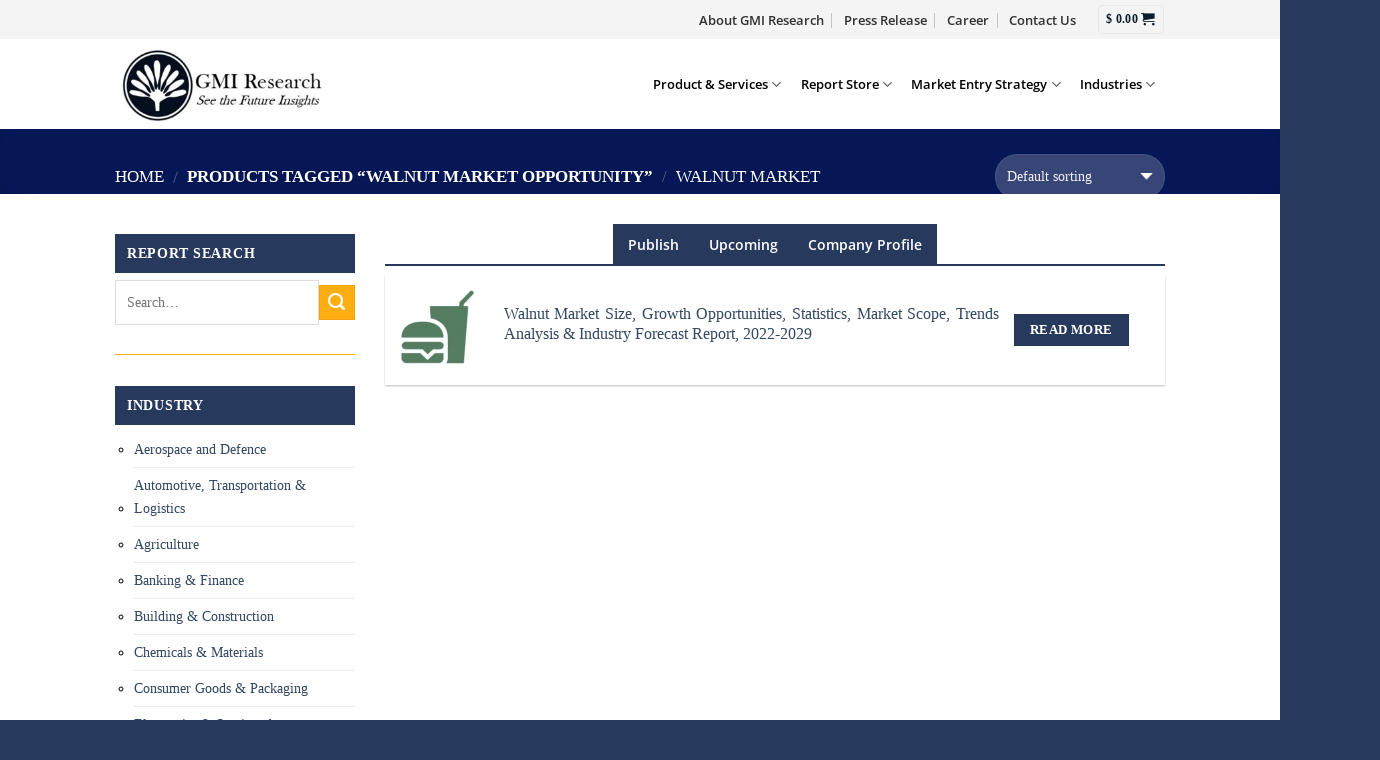

--- FILE ---
content_type: text/html; charset=UTF-8
request_url: https://www.gmiresearch.com/product-tag/walnut-market-opportunity/
body_size: 70166
content:
<!DOCTYPE html>
<!--[if IE 9 ]> <html lang="en-US" class="ie9 loading-site no-js"> <![endif]-->
<!--[if IE 8 ]> <html lang="en-US" class="ie8 loading-site no-js"> <![endif]-->
<!--[if (gte IE 9)|!(IE)]><!--><html lang="en-US" class="loading-site no-js"> <!--<![endif]-->
<head><link rel="preload" href="https://fonts.gstatic.com/s/opensans/v35/memvYaGs126MiZpBA-UvWbX2vVnXBbObj2OVTS-muw.woff2" as="font" type="font/woff2" crossorigin><link rel="preload" href="https://fonts.gstatic.com/s/montserrat/v25/JTUSjIg1_i6t8kCHKm459Wlhyw.woff2" as="font" type="font/woff2" crossorigin><style id="w3speedster-critical-css"> @charset 'UTF-8';@font-face{font-family:slick;font-weight:400;font-style:normal;src:url(https://gmiresearch.com/wp-content/themes/gmi/assets/css/./fonts/slick.eot);src:url(https://gmiresearch.com/wp-content/themes/gmi/assets/css/./fonts/slick.eot) format('embedded-opentype'),url(https://gmiresearch.com/wp-content/themes/gmi/assets/css/./fonts/slick.woff) format('woff'),url(https://gmiresearch.com/wp-content/themes/gmi/assets/css/./fonts/slick.ttf) format('truetype'),url(https://gmiresearch.com/wp-content/themes/gmi/assets/css/./fonts/slick.svg) format('svg')}  @supports (position:sticky){}@supports (-webkit-overflow-scrolling:touch){}@supports ((-webkit-mask-image:none) or (mask-image:none)) or (-webkit-mask-image:none){}ul{box-sizing:border-box}@supports (position:sticky){}:root{--wp--preset--font-size--normal:16px;--wp--preset--font-size--huge:42px}.aligncenter{clear:both}.screen-reader-text{clip:rect(1px,1px,1px,1px);word-wrap:normal!important;border:0;-webkit-clip-path:inset(50%);clip-path:inset(50%);height:1px;margin:-1px;overflow:hidden;padding:0;position:absolute;width:1px}.screen-reader-text:focus{clip:auto!important;background-color:#ddd;-webkit-clip-path:none;clip-path:none;color:#444;display:block;font-size:1em;height:auto;left:5px;line-height:normal;padding:15px 23px 14px;text-decoration:none;top:5px;width:auto;z-index:100000}html :where(img[class*=wp-image-]){height:auto;max-width:100%} .components-custom-select-control__button:focus:not(:disabled){border-color:var(--wp-admin-theme-color);box-shadow:0 0 0 1px var(--wp-admin-theme-color)}.components-snackbar__action.components-button:not(:disabled):not([aria-disabled=true]):not(.is-secondary){background-color:transparent;text-decoration:underline}.components-snackbar__action.components-button:not(:disabled):not([aria-disabled=true]):not(.is-secondary):focus{box-shadow:none;color:#fff;outline:1px dotted #fff}.components-snackbar__action.components-button:not(:disabled):not([aria-disabled=true]):not(.is-secondary):hover{color:var(--wp-admin-theme-color)} .screen-reader-text{clip:rect(1px,1px,1px,1px);word-wrap:normal!important;border:0;-webkit-clip-path:inset(50%);clip-path:inset(50%);height:1px;margin:-1px;overflow:hidden;overflow-wrap:normal!important;padding:0;position:absolute!important;width:1px}.screen-reader-text:focus{clip:auto!important;background-color:#fff;border-radius:3px;box-shadow:0 0 2px 2px rgba(0,0,0,.6);-webkit-clip-path:none;clip-path:none;color:#2b2d2f;display:block;font-size:.875rem;font-weight:700;height:auto;left:5px;line-height:normal;padding:15px 23px 14px;text-decoration:none;top:5px;width:auto;z-index:100000}.wc-block-components-button:not(.is-link).outlined:not(:focus){box-shadow:inset 0 0 0 1px currentColor}.theme-twentytwentyone .wc-block-components-chip:active button.wc-block-components-chip__remove:not(:hover):not(:active):not(.has-background),.theme-twentytwentyone .wc-block-components-chip:focus button.wc-block-components-chip__remove:not(:hover):not(:active):not(.has-background),.theme-twentytwentyone .wc-block-components-chip:hover button.wc-block-components-chip__remove:not(:hover):not(:active):not(.has-background),.theme-twentytwentyone .wc-block-components-chip button.wc-block-components-chip__remove:not(:hover):not(:active):not(.has-background){background:0 0}@media only screen and (max-width:480px){}@supports(-ms-ime-align:auto){}.edit-post-visual-editor .wc-block-checkout__shipping-method-option.components-button:focus:not(:disabled),.edit-post-visual-editor .wc-block-checkout__shipping-method-option.components-button:hover:not(:disabled),.wc-block-checkout__shipping-method-option.components-button:focus:not(:disabled),.wc-block-checkout__shipping-method-option.components-button:hover:not(:disabled){background-color:#d5d5d5;border-color:#d5d5d5;color:#333}@supports(-webkit-overflow-scrolling:touch){}@supports(-webkit-overflow-scrolling:touch){}.wc-block-components-totals-wrapper.slot-wrapper>*>:after{border-style:solid;border-width:0 0 1px;bottom:0;content:"";display:block;left:0;opacity:.3;pointer-events:none;position:absolute;right:0;top:0}   .wpcf7-form-control-wrap{z-index:0;display:table;background:0 0}select.cf7-common-field:not(:focus):not(.field-has-value),select.cf7-label-field:not(:focus):not(.field-has-value){color:transparent!important}  .wpcf7 .screen-reader-response{position:absolute;overflow:hidden;clip:rect(1px,1px,1px,1px);clip-path:inset(50%);height:1px;width:1px;margin:-1px;padding:0;border:0;word-wrap:normal!important}.wpcf7 form .wpcf7-response-output{margin:2em .5em 1em;padding:.2em 1em;border:2px solid #00a0d2}.wpcf7 form.init .wpcf7-response-output{display:none}.wpcf7-form-control-wrap{position:relative}.wpcf7-list-item{display:inline-block;margin:0 0 0 1em}.wpcf7-list-item-label::before,.wpcf7-list-item-label::after{content:" "}.wpcf7 .wpcf7-submit:disabled{cursor:not-allowed}.wpcf7 input[type=email]{direction:ltr}  src:url(https://gmiresearch.com/wp-content/plugins/added-to-cart-popup-woocommerce/assets/css/fonts/added-to-cart-popup-woocommerce.eot);src:url(https://gmiresearch.com/wp-content/plugins/added-to-cart-popup-woocommerce/assets/css/fonts/added-to-cart-popup-woocommerce.eot) format('embedded-opentype'),url(https://gmiresearch.com/wp-content/plugins/added-to-cart-popup-woocommerce/assets/css/fonts/added-to-cart-popup-woocommerce.ttf) format('truetype'),url(https://gmiresearch.com/wp-content/plugins/added-to-cart-popup-woocommerce/assets/css/fonts/added-to-cart-popup-woocommerce.woff) format('woff'),url(https://gmiresearch.com/wp-content/plugins/added-to-cart-popup-woocommerce/assets/css/fonts/added-to-cart-popup-woocommerce.svg) format('svg');font-weight:400;font-style:normal}[class*=" xoo-cp-icon-"]{font-family:added-to-cart-popup-woocommerce!important;speak:none;font-style:normal;font-weight:400;font-variant:normal;text-transform:none;line-height:1;-webkit-font-smoothing:antialiased;-moz-osx-font-smoothing:grayscale}.xoo-cp-icon-spinner:before{content:"\e97b"}.xoo-cp-icon-cross:before{content:"\ea0d"}.xoo-cp-opac{z-index:99998;background-color:#000;opacity:.6;position:fixed;display:none}.xoo-cp-opac,.xoo-cp-modal,.xoo-cp-cont-opac{top:0;bottom:0;left:0;right:0}.xoo-cp-modal{position:fixed;text-align:center;z-index:99998;overflow:auto;opacity:0;visibility:hidden;transform:scale(.7)}.xoo-cp-cont-opac{z-index:1;background-color:#fff;opacity:.5;position:absolute}.xoo-cp-modal:before{content:'';display:inline-block;height:100%;vertical-align:middle;margin-right:-.25em}.xoo-cp-container{display:inline-block;max-width:650px;border:#a0a0a0 solid 1px;background:#fff;position:relative;vertical-align:middle;width:90%;text-align:left;box-shadow:0 0 10px rgba(0,0,0,.4);border-radius:5px;padding:15px}span.xoo-cp-close{font-size:29px;position:absolute;right:-13px;top:-11px;background-color:#fff;border-radius:50%;cursor:pointer}.xoo-cp-btns{margin:0 auto;clear:both;text-align:center}a.xcp-btn{width:30%;text-transform:uppercase;text-align:center;cursor:pointer;padding:8px 0;display:inline-block;margin-right:5px}@keyframes xoo-cp-spin{100%{transform:rotate(360deg);transform:rotate(360deg)}}.xoo-cp-icon-spinner{animation:xoo-cp-spin 575ms infinite linear;display:inline-block}.xoo-cp-preloader{position:fixed;top:47%;left:47%;transform:translate(-50%,-50%);z-index:2;animation:xoo-cp-spin 575ms infinite linear;font-size:45px}@keyframes xoo-cp-spin{from{transform:rotate(0deg)}to{transform:rotate(360deg)}}@-ms-keyframes xoo-cp-spin{from{-ms-transform:rotate(0deg)}to{-ms-transform:rotate(360deg)}}@-moz-keyframes xoo-cp-spin{from{-moz-transform:rotate(0deg)}to{-moz-transform:rotate(360deg)}}@-webkit-keyframes xoo-cp-spin{from{-webkit-transform:rotate(0deg)}to{-webkit-transform:rotate(360deg)}}.xoo-cp-outer{display:none}@media only screen and (max-width:500px){a.xcp-btn{width:80%;margin:5px 0}}.xoo-cp-notice-box{left:0;right:0;bottom:50px;position:fixed;z-index:100000}.xoo-cp-notice-box>div{display:table;margin:0 auto;background-color:#333;padding:10px 20px;color:#fff;font-weight:500;font-size:15px}  src:url(https://gmiresearch.com/wp-content/themes/gmi/assets/css/icons/fl-icons.eot);src:url(https://gmiresearch.com/wp-content/themes/gmi/assets/css/icons/fl-icons.eot) format("embedded-opentype"),url(https://gmiresearch.com/wp-content/themes/gmi/assets/css/icons/fl-icons.woff2) format("woff2"),url(https://gmiresearch.com/wp-content/themes/gmi/assets/css/icons/fl-icons.ttf) format("truetype"),url(https://gmiresearch.com/wp-content/themes/gmi/assets/css/icons/fl-icons.woff) format("woff"),url(https://gmiresearch.com/wp-content/themes/gmi/assets/css/icons/fl-icons.svg) format("svg")}   html{font-family:sans-serif;-ms-text-size-adjust:100%;-webkit-text-size-adjust:100%}body{margin:0}aside,details,footer,header,main,nav,summary{display:block}a{background-color:transparent}a:active,a:hover{outline-width:0}strong{font-weight:inherit}strong{font-weight:bolder}img{border-style:none}svg:not(:root){overflow:hidden}button,input,select,textarea{font:inherit}button,input,select{overflow:visible}button,select{text-transform:none}button,[type=submit]{cursor:pointer}button,[type=submit]{-webkit-appearance:button}button::-moz-focus-inner,input::-moz-focus-inner{border:0;padding:0}button:-moz-focusring,input:-moz-focusring{outline:1px dotted ButtonText}textarea{overflow:auto}[type=checkbox],[type=radio]{box-sizing:border-box;padding:0}[type=search]{-webkit-appearance:textfield}[type=search]::-webkit-search-cancel-button,[type=search]::-webkit-search-decoration{-webkit-appearance:none}*,*:before,*:after{box-sizing:border-box}html{box-sizing:border-box;background-attachment:fixed}body{color:#777;scroll-behavior:smooth;-webkit-font-smoothing:antialiased;-moz-osx-font-smoothing:grayscale}img{max-width:100%;height:auto;display:inline-block;vertical-align:middle}p:empty{display:none}a,button,input{-ms-touch-action:manipulation;touch-action:manipulation}.col{position:relative;margin:0;padding:0 15px 30px;width:100%}.col-inner{position:relative;margin-left:auto;margin-right:auto;width:100%;background-position:50% 50%;background-size:cover;background-repeat:no-repeat;-ms-flex:1 0 auto;flex:1 0 auto}@media screen and (min-width:850px){.col:first-child .col-inner{margin-left:auto;margin-right:0}.col+.col .col-inner{margin-right:auto;margin-left:0}}@media screen and (max-width:849px){.col{padding-bottom:30px}}.small-columns-1>.col{max-width:100%;-ms-flex-preferred-size:100%;flex-basis:100%}@media screen and (min-width:550px){.medium-columns-1>.col{max-width:100%;-ms-flex-preferred-size:100%;flex-basis:100%}}@media screen and (min-width:850px){.large-3{max-width:25%;-ms-flex-preferred-size:25%;flex-basis:25%}.large-9{max-width:75%;-ms-flex-preferred-size:75%;flex-basis:75%}.large-columns-1>.col{max-width:100%;-ms-flex-preferred-size:100%;flex-basis:100%}.large-columns-4>.col{max-width:25%;-ms-flex-preferred-size:25%;flex-basis:25%}}.has-shadow>.col>.col-inner{background-color:#fff}.row:hover .col-hover-focus .col:not(:hover){opacity:.6}body,.container,.row{width:100%;margin-left:auto;margin-right:auto}.container{padding-left:15px;padding-right:15px}.container,.row{max-width:1080px}.row.row-small{max-width:1065px}.flex-row{-js-display:flex;display:-ms-flexbox;display:flex;-ms-flex-flow:row nowrap;flex-flow:row nowrap;-ms-flex-align:center;align-items:center;-ms-flex-pack:justify;justify-content:space-between;width:100%}.header .flex-row{height:100%}.flex-col{max-height:100%}.flex-grow{-ms-flex:1;flex:1;-ms-flex-negative:1;-ms-flex-preferred-size:auto!important}.flex-center{margin:0 auto}.flex-left{margin-right:auto}.flex-right{margin-left:auto}@media(max-width:849px){.medium-flex-wrap{-ms-flex-flow:column wrap;flex-flow:column wrap}.medium-flex-wrap .flex-col{padding-top:5px;padding-bottom:5px;-ms-flex-positive:0;flex-grow:0;width:100%}}@media all and (-ms-high-contrast:none){.nav>li>a>i{top:-1px}}.row{width:100%;-js-display:flex;display:-ms-flexbox;display:flex;-ms-flex-flow:row wrap;flex-flow:row wrap}.row .row:not(.row-collapse){padding-left:0;padding-right:0;margin-left:-15px;margin-right:-15px;width:auto}.row .row-small:not(.row-collapse){margin-left:-10px;margin-right:-10px;margin-bottom:0}.row-small>.col{padding:0 9.8px 19.6px;margin-bottom:0}.nav-dropdown{position:absolute;min-width:260px;max-height:0;z-index:9;padding:20px 0;opacity:0;margin:0;transition:opacity .25s;box-shadow:1px 1px 15px rgba(0,0,0,.15);border:2px solid #ddd;color:#777;background-color:#fff;text-align:left;display:table;left:-99999px}.dark.nav-dropdown{color:#f1f1f1}.nav-dropdown:after{visibility:hidden;display:block;content:"";clear:both;height:0}.nav-dropdown li{display:block;margin:0;vertical-align:top}.nav-dropdown>li.html{min-width:260px}.no-js li.has-dropdown:hover>.nav-dropdown{opacity:1;max-height:inherit;left:-15px}.nav-right li.has-dropdown:hover:last-child>.nav-dropdown{left:auto;right:-15px}.nav-dropdown>li>a{width:auto;display:block;padding:10px 20px;line-height:1.3}.nav-dropdown>li:last-child:not(.nav-dropdown-col)>a{border-bottom:0!important}.nav-dropdown.nav-dropdown-default>li>a{padding-left:0;padding-right:0;margin:0 10px;border-bottom:1px solid #ececec}.nav-dropdown-default{padding:20px}.nav-dropdown-has-arrow li.has-dropdown:after,.nav-dropdown-has-arrow li.has-dropdown:before{bottom:-2px;z-index:10;opacity:0;left:50%;border:solid transparent;content:'';height:0;width:0;position:absolute;pointer-events:none}.nav-dropdown-has-arrow li.has-dropdown:after{border-color:transparent;border-bottom-color:#fff;border-width:8px;margin-left:-8px}.nav-dropdown-has-arrow li.has-dropdown:before{z-index:-999;border-bottom-color:#ddd;border-width:11px;margin-left:-11px}.nav p{margin:0;padding-bottom:0}.nav,.nav ul:not(.nav-dropdown){margin:0;padding:0}.nav{width:100%;position:relative;display:inline-block;display:-ms-flexbox;display:flex;-ms-flex-flow:row wrap;flex-flow:row wrap;-ms-flex-align:center;align-items:center}.nav>li{display:inline-block;list-style:none;margin:0;padding:0;position:relative;margin:0 7px;transition:background-color .3s}.nav>li>a{padding:10px 0;display:inline-block;display:-ms-inline-flexbox;display:inline-flex;-ms-flex-wrap:wrap;flex-wrap:wrap;-ms-flex-align:center;align-items:center}.nav.nav-small>li>a{vertical-align:top;padding-top:5px;padding-bottom:5px;font-weight:400}.nav-small.nav>li.html{font-size:.75em}.nav-center{-ms-flex-pack:center;justify-content:center}.nav-left{-ms-flex-pack:start;justify-content:flex-start}.nav-right{-ms-flex-pack:end;justify-content:flex-end}@media(max-width:849px){.medium-nav-center{-ms-flex-pack:center;justify-content:center}}.nav>li>a,.nav-dropdown>li>a{color:rgba(102,102,102,.85);transition:all .2s}.nav-dropdown>li>a{display:block}.nav>li>a:hover,.nav-dropdown>li>a:hover{color:rgba(17,17,17,.85)}.nav li:first-child{margin-left:0!important}.nav li:last-child{margin-right:0!important}.nav-uppercase>li>a{letter-spacing:.02em;text-transform:uppercase;font-weight:bolder}@media(min-width:850px){.nav-divided>li{margin:0 .7em}.nav-divided>li+li>a:after{content:"";position:absolute;top:50%;width:1px;border-left:1px solid rgba(0,0,0,.1);height:15px;margin-top:-7px;left:-1em}}.nav:hover>li:not(:hover)>a:before{opacity:0}.tab-panels{padding-top:1em}.tab-panels .entry-content{padding:0}.tab-panels .panel:not(.active){zoom:1;float:"left";visibility:hidden;height:0;padding:0;display:block;overflow:hidden;opacity:0}.tab-panels .panel.active{display:block!important}.nav-box>li,.nav-tabs>li{margin:0}.nav-box>li>a{padding:0 .75em;line-height:2.5em}.nav-tabs>li>a{border-top:2px solid #ddd;border-left:1px solid #ddd;border-right:1px solid #ddd;background-color:rgba(0,0,0,.04);padding-left:15px;padding-right:15px}.nav-tabs+.tab-panels{border:1px solid #ddd;background-color:#fff;padding:30px}.nav.nav-vertical{-ms-flex-flow:column;flex-flow:column}.nav-vertical li{list-style:none;margin:0;width:100%}.nav-vertical li li{font-size:1em;padding-left:.5em}.nav-vertical>li{display:-ms-flexbox;display:flex;-ms-flex-flow:row wrap;flex-flow:row wrap;-ms-flex-align:center;align-items:center}.nav-vertical>li ul{width:100%}.nav-vertical>li>ul>li a,.nav-vertical>li>a{display:block;width:auto;-ms-flex-positive:1;flex-grow:1}.nav-vertical>li>ul li a{transition:color .2s;color:#666}.nav-vertical>li>ul li a:hover{opacity:1;color:#111}.nav-vertical>li>ul{margin:0 0 2em;padding-left:1em}.nav .children{position:fixed;opacity:0;left:-99999px;transition:background-color .6s,transform .3s,opacity .3s;-ms-transform:translateX(-10px);transform:translateX(-10px)}.nav-sidebar.nav-vertical>li.menu-item:hover{background-color:rgba(0,0,0,.05)}.nav-sidebar.nav-vertical>li+li{border-top:1px solid #ececec}.nav-vertical>li+li{border-top:1px solid #ececec}.badge-container{margin:30px 0 0}.box{width:100%;position:relative;margin:0 auto}.box a{display:inline-block}.box,.box-image,.box-text{transition:opacity .3s,transform .3s,background-color .3s}.box-image>div>a{display:block}.box-text{padding-top:.7em;padding-bottom:1.4em;position:relative;width:100%;font-size:.9em}.has-shadow .box-text{padding-left:1.2em;padding-right:1.2em}@media(max-width:549px){.box-text{font-size:85%}}.box-image{position:relative;height:auto;margin:0 auto;overflow:hidden}.box-image img{max-width:100%;width:100%;transform:translateZ(0);margin:0 auto}.has-box-vertical .col{width:100%!important;max-width:100%!important}@media screen and (max-width:549px){.box-vertical .box-image{width:100%!important}}@media screen and (min-width:550px){.box-vertical{display:table;width:100%}.box-vertical .box-image,.box-vertical .box-text{direction:ltr;display:table-cell;vertical-align:middle}.box-vertical .box-text{padding-left:1.5em;padding-right:1.5em}.box-vertical .box-image{width:50%}}.button,button,input[type=submit]{position:relative;display:inline-block;background-color:transparent;text-transform:uppercase;font-size:.97em;letter-spacing:.03em;-ms-touch-action:none;touch-action:none;cursor:pointer;font-weight:bolder;text-align:center;color:currentColor;text-decoration:none;border:1px solid transparent;vertical-align:middle;border-radius:0;margin-top:0;margin-right:1em;text-shadow:none;line-height:2.4em;min-height:2.5em;padding:0 1.2em;max-width:100%;transition:transform .3s,border .3s,background .3s,box-shadow .3s,opacity .3s,color .3s;text-rendering:optimizeLegibility;box-sizing:border-box}.button span{display:inline-block;line-height:1.6}.button.is-outline{line-height:2.19em}.button,input[type=submit]{color:#fff;background-color:#446084;background-color:var(--primary-color);border-color:rgba(0,0,0,.05)}.button.is-outline{border:2px solid currentColor;background-color:transparent}.button:hover,input[type=submit]:hover{outline:none;opacity:1;color:#fff;box-shadow:inset 0 0 0 100px rgba(0,0,0,.2)}.is-gloss{overflow:hidden}.is-gloss:after{content:"";position:absolute;top:0;left:-25%;height:100%;width:150%;box-shadow:inset 0 1.2em 0 0 rgba(255,255,255,.1)}.is-outline{color:silver}.is-outline:hover{box-shadow:none!important}input[type=submit],input[type=submit],.primary{background-color:#446084}.is-outline:hover{color:#fff;background-color:#446084;border-color:#446084}.secondary{background-color:#d26e4b}.header-button{display:inline-block}.header-button .is-outline:not(:hover){color:#999}.nav-dark .header-button .is-outline:not(:hover){color:#fff}.header-button .button{margin:0}.scroll-for-more:not(:hover){opacity:.7}.flex-col button,.flex-col .button,.flex-col input{margin-bottom:0}.is-divider{height:3px;display:block;background-color:rgba(0,0,0,.1);margin:1em 0;width:100%;max-width:30px}.widget .is-divider{margin-top:.66em}.dark .is-divider{background-color:rgba(255,255,255,.3)}form{margin-bottom:0}input[type=email],input[type=search],input[type=text],input[type=password],textarea,select{box-sizing:border-box;border:1px solid #ddd;padding:0 .75em;height:2.507em;font-size:.97em;border-radius:0;max-width:100%;width:100%;vertical-align:middle;background-color:#fff;color:#333;box-shadow:inset 0 1px 2px rgba(0,0,0,.1);transition:color .3s,border .3s,background .3s,opacity .3s}input[type=email],input[type=search],input[type=text],textarea{-webkit-appearance:none;-moz-appearance:none;appearance:none}textarea{padding-top:.7em;min-height:80px}input[type=email]:focus,input[type=search]:focus,input[type=text]:focus,input[type=password]:focus,textarea:focus,select:focus{box-shadow:0 0 5px #ccc;opacity:1!important;outline:0;color:#333;background-color:#fff}label{font-weight:700;display:block;font-size:.9em;margin-bottom:.4em}input[type=checkbox],input[type=radio]{display:inline;margin-right:10px;font-size:16px}input[type=checkbox]+label{display:inline}select{box-shadow:inset 0 -1.4em 1em 0 rgba(0,0,0,.02);background-color:#fff;-webkit-appearance:none;-moz-appearance:none;background-image:url([data-uri]);background-position:100% 50%;background-repeat:no-repeat;background-size:auto 15%;border-radius:0;display:block}input:hover,textarea:hover,select:hover{box-shadow:inset 0 -1.8em 1em 0 transparent}@media screen and (-ms-high-contrast:active),(-ms-high-contrast:none){select::-ms-expand{display:none}select:focus::-ms-value{background:0 0;color:currentColor}}@-moz-document url-prefix(){select{background-image:none}}select::-moz-focusring{color:transparent;text-shadow:0 0 0 #000}.form-flat input:not([type=submit]),.form-flat select{background-color:rgba(0,0,0,.03);box-shadow:none;border-color:rgba(0,0,0,.09);background-position:99% 50%;color:currentColor!important;border-radius:99px}.form-flat input{border-radius:99px}.dark .form-flat input:not([type=submit]),.dark .form-flat select{background-color:rgba(255,255,255,.2)!important;border-color:rgba(255,255,255,.09);color:#fff}.dark .form-flat select option{color:#333}.dark .form-flat select{background-image:url([data-uri])}.dark .form-flat input::-webkit-input-placeholder{color:#fff}i[class^=icon-],i[class*=" icon-"]{font-family:fl-icons!important;speak:none!important;margin:0;padding:0;display:inline-block;font-style:normal!important;font-weight:400!important;font-variant:normal!important;text-transform:none!important;position:relative;line-height:1.2}button i,.button i{vertical-align:middle;top:-1.5px}.button.icon{margin-left:.12em;margin-right:.12em;min-width:2.5em;padding-left:.6em;padding-right:.6em;display:inline-block}.button.icon i{font-size:1.2em}.button.icon.is-small{border-width:1px}.button.icon.is-small i{top:-1px}.button.icon.circle{padding-left:0;padding-right:0}.button.icon.circle>i{margin:0 8px}.button.icon.circle>i:only-child{margin:0}.nav>li>a>i{vertical-align:middle;transition:color .3s;font-size:20px}.nav>li>a>i.icon-menu{font-size:1.9em}.nav>li.has-icon>a>i{min-width:1em}.has-dropdown .icon-angle-down{font-size:16px;margin-left:.2em;opacity:.6}[data-icon-label]{position:relative}[data-icon-label="0"]:after{display:none}[data-icon-label]:after{content:attr(data-icon-label);position:absolute;font-style:normal;font-family:Arial,Sans-serif!important;top:-10px;right:-10px;font-weight:bolder;background-color:#d26e4b;box-shadow:1px 1px 3px 0 rgba(0,0,0,.3);font-size:11px;padding-left:2px;padding-right:2px;opacity:.9;line-height:17px;letter-spacing:-.5px;height:17px;min-width:17px;border-radius:99px;color:#fff;text-align:center;z-index:1;transition:transform .2s}.nav-small [data-icon-label]:after{min-width:13px;top:-4px;right:-10px;height:13px;font-size:10px;line-height:13px}.button [data-icon-label]:after{top:-12px;right:-12px}.reveal-icon:not(:hover) i{opacity:0}img{transition:opacity 1s;opacity:1}.image-cover{position:relative;height:auto;overflow:hidden;padding-top:100%;background-position:50% 50%;background-size:cover}.image-cover img{right:0;width:100%;height:100%;bottom:0;left:0;top:0;position:absolute;object-position:50% 50%;object-fit:cover;font-family:'object-fit:cover;'}.image-tools{padding:10px;position:absolute}.image-tools.bottom.left{padding-top:0;padding-right:0}.image-tools.top.right{padding-bottom:0;padding-left:0}@media only screen and (max-device-width:1024px){.image-tools{opacity:1!important;padding:5px}}.lightbox-content{background-color:#fff;max-width:875px;margin:0 auto;transform:translateZ(0);box-shadow:3px 3px 20px 0 rgba(0,0,0,.15);position:relative}.lightbox-content .lightbox-inner{padding:30px 20px}.mfp-hide{display:none!important}label{color:#222}a{color:#334862;text-decoration:none}a:focus,.button:focus,button:focus,input:focus{outline:none}a.plain{color:currentColor;transition:color .3s,opacity .3s,transform .3s}a:hover{color:#000}.dark a,.dark .widget a{color:currentColor}.dark a:hover,.dark .widget a:hover{color:#fff}ul{list-style:disc}ul{margin-top:0;padding:0}ul ul{margin:1.5em 0 1.5em 3em}li{margin-bottom:.6em}.col-inner ul li{margin-left:1.3em}.button,button,input,textarea,select{margin-bottom:1em}form,p,ul{margin-bottom:1.3em}form p{margin-bottom:.5em}body{line-height:1.6}h1,h3,h5{color:#555;width:100%;margin-top:0;margin-bottom:.5em;text-rendering:optimizeSpeed;text-align:justify}h1{font-size:1.7em;line-height:1.3}h3{font-size:1.25em}h5{font-size:1em}@media(max-width:549px){h1{font-size:1.4em}h3{font-size:1em}}p{margin-top:0}.uppercase,span.widget-title{line-height:1.05;letter-spacing:.05em;text-transform:uppercase}span.widget-title{font-size:1em;font-weight:600}.uppercase{line-height:1.2;text-transform:uppercase}.is-large{font-size:1.15em}.is-small,.is-small.button{font-size:.8em}@media(max-width:549px){.is-large{font-size:1em}}.box-text h5,.box-text a:not(.button){line-height:1.3;margin-top:.1em;margin-bottom:.1em;text-align:justify}.box-text p{margin-top:.1em;margin-bottom:.1em;text-align:justify}.box-text .button{margin-top:1em}.nav>li>a{font-size:.8em}.nav>li.html{font-size:.85em}.nav-size-medium>li>a{font-size:.9em}.container:after,.row:after,.clearfix:after{content:"";display:table;clear:both}@media(max-width:549px){.hide-for-small{display:none!important}}@media(min-width:850px){.show-for-medium{display:none!important}}@media(max-width:849px){.hide-for-medium{display:none!important}.medium-text-center .pull-left{float:none}.medium-text-center{text-align:center!important;width:100%!important;float:none!important}}.pull-left{float:"left";margin-left:0!important}.mb-0{margin-bottom:0!important}.ml-0{margin-left:0!important}.pb-0{padding-bottom:0!important}.text-left{text-align:left}.text-center{text-align:center}.text-center>div,.text-center>div>div{margin-left:auto;margin-right:auto}.text-center .pull-left{float:none}.relative{position:relative!important}.absolute{position:absolute!important}.fixed{position:fixed!important;z-index:12}.top{top:0}.right{right:0}.left{left:0}.bottom{bottom:0}.fill{position:absolute;top:0;left:0;height:100%;right:0;bottom:0;padding:0!important;margin:0!important}.pull-left{float:left}.bg-fill{background-size:cover!important;background-repeat:no-repeat!important;background-position:50% 50%}.circle{border-radius:999px!important;object-fit:cover}.round{border-radius:5px}.z-1{z-index:21}.z-top{z-index:9995}.inline{display:inline}.inline-block{display:inline-block}.op-8{opacity:.8}.no-scrollbar{-ms-overflow-style:-ms-autohiding-scrollbar}.no-scrollbar::-webkit-scrollbar{width:0!important;height:0!important}.screen-reader-text{clip:rect(1px,1px,1px,1px);position:absolute!important;height:1px;width:1px;overflow:hidden}.screen-reader-text:focus{background-color:#f1f1f1;border-radius:3px;box-shadow:0 0 2px 2px rgba(0,0,0,.6);clip:auto!important;color:#21759b;display:block;font-size:14px;font-size:.875rem;font-weight:700;height:auto;left:5px;line-height:normal;padding:15px 23px 14px;text-decoration:none;top:5px;width:auto;z-index:100000}.has-shadow .box:not(.box-overlay):not(.box-shade){background-color:#fff}.row-box-shadow-1 .col-inner,.row-box-shadow-5-hover .col-inner{transition:transform .3s,box-shadow .3s,background-color .3s,color .3s,opacity .3s}.row-box-shadow-1 .col-inner{box-shadow:0 1px 3px -2px rgba(0,0,0,.12),0 1px 2px rgba(0,0,0,.24)}.row-box-shadow-5-hover .col-inner:hover{box-shadow:0 30px 40px 0 rgba(0,0,0,.2)}.row-box-shadow-5-hover .col-inner:hover{-ms-transform:translateY(-6px);transform:translateY(-6px)}.has-hover [class*=image-] img{transition:filter .6s,opacity .6s,transform .6s,box-shadow .3s}[data-parallax]:not(.parallax-active){opacity:0}[data-parallax]{will-change:transform!important}[data-parallax-container]{overflow:hidden}.show-on-hover,.hover-slide-in{opacity:0;transition:opacity .5s,transform .3s,max-height .6s,filter .6s;filter:blur(0);pointer-events:none}.hover-slide-in{transform:translateY(100%) translateZ(0)}.has-hover:hover .hover-slide-in,.has-hover:hover .show-on-hover{opacity:1;transform:scale(1) translateZ(0) translateY(0)!important;pointer-events:inherit}.dark,.dark p{color:#f1f1f1}.dark h1{color:#fff}.nav-dropdown.dark>li>a,.nav-dark .nav>li>a{color:rgba(255,255,255,.8)}.nav-dark .nav>li>a:hover,.nav-dropdown.dark>li>a:hover{color:#fff}.nav-dropdown.dark>li>a,.nav-dark .nav-divided>li+li>a:after{border-color:rgba(255,255,255,.2)}.nav-dark .nav>li.html,.nav-dark .header-button{color:#fff}.nav-dark span.amount{color:currentColor}html{overflow-x:hidden}#wrapper,#main{background-color:#fff;position:relative}.header,.header-wrapper{width:100%;z-index:30;position:relative;background-size:cover;background-position:50% 0;transition:background-color .3s,opacity .3s}.header-bg-color{background-color:rgba(255,255,255,.9)}.header-top,.header-bottom{display:-ms-flexbox;display:flex;-ms-flex-align:center;align-items:center;-ms-flex-wrap:no-wrap;flex-wrap:no-wrap}.header-bg-image,.header-bg-color{background-position:50% 0;transition:background .4s}.header-top{background-color:#446084;z-index:11;position:relative;min-height:20px}.header-main{z-index:10;position:relative}.header-bottom{z-index:9;position:relative;min-height:35px}.header-wrapper:not(.stuck) .logo img{transition:max-height .5s}.entry-content{padding-top:1.5em;padding-bottom:1.5em}.box-blog-post .is-divider{margin-top:.5em;margin-bottom:.5em;height:2px}@media(min-width:850px){.aligncenter{clear:both;display:block;margin:0 auto}}img.size-full.alignnone{margin-bottom:2em}.widget{margin-bottom:1.5em}.widget ul{margin:0}.widget li{list-style:none}ul.menu>li{list-style:none;margin-bottom:.3em;text-align:left;margin:0}ul.menu>li>a{display:inline-block;padding:6px 0;-ms-flex:1;flex:1}ul.menu>li:before{font-family:fl-icons;display:inline-block;opacity:.6;margin-right:6px}ul.menu>li+li{border-top:1px solid #ececec}.dark ul.menu>li+li{border-color:rgba(255,255,255,.08)}.dark ul.menu>li>a:hover{color:#fff}.wpcf7{color:#333;position:relative}.wpcf7 p{padding:0;margin:0}.wpcf7 br{display:none}.wpcf7 label{display:inline-block;width:100%}.wpcf7 span.wpcf7-list-item{margin-left:0;margin-right:1.2em}.wpcf7 .wpcf7-form-control-wrap{display:block}.wpcf7 .wpcf7-response-output{margin:5px 0 0;border-radius:10px}.breadcrumbs{text-transform:uppercase;color:#222;font-weight:700;letter-spacing:0;padding:0}.breadcrumbs .divider{position:relative;top:1.5px;opacity:.35;margin:0 .3em;font-weight:300}.dark .breadcrumbs{color:#fff}.breadcrumbs a{color:rgba(102,102,102,.7);font-weight:400}.breadcrumbs a:first-of-type{margin-left:0}.breadcrumbs a:hover{color:#111}.dark .breadcrumbs a{color:#fff}.footer-wrapper{width:100%;position:relative}.footer{padding:30px 0 0}.footer-1{background-color:#fff}.footer-1{border-top:1px solid rgba(0,0,0,.05)}.absolute-footer,html{background-color:#5b5b5b}.footer ul{margin:0}.absolute-footer{color:rgba(0,0,0,.5);padding:10px 0 15px;font-size:.9em}.absolute-footer.dark{color:rgba(255,255,255,.5)}.back-to-top{margin:0;opacity:0;bottom:20px;right:20px;pointer-events:none;-ms-transform:translateY(30%);transform:translateY(30%)}.logo{line-height:1;margin:0}.logo a{text-decoration:none;display:block;color:#446084;font-size:32px;text-transform:uppercase;font-weight:bolder;margin:0}.logo img{display:block;width:auto}.header-logo-dark{display:none!important}.logo-left .logo{margin-left:0;margin-right:30px}@media screen and (max-width:849px){.header-inner .nav{-ms-flex-wrap:nowrap;flex-wrap:nowrap}}.page-title{position:relative}.page-title-bg{overflow:hidden}.title-bg{transition:opacity .6s}.title-overlay{background-color:rgba(0,0,0,.25)}.page-title-inner{position:relative;padding-top:20px;min-height:60px}.page-title-inner select,.page-title-inner form,.page-title-inner p{margin-top:0;margin-bottom:0}.featured-title{background-color:#446084;text-shadow:1px 1px 1px rgba(0,0,0,.2)}.featured-title .page-title-inner{padding-bottom:20px}.featured-title .page-title-bg{box-shadow:inset 0 0 30px 0 rgba(0,0,0,.1)}.searchform{position:relative}.searchform .button.icon{margin:0}.searchform .button.icon i{font-size:1.2em}.col .live-search-results{text-align:left;color:#111;top:105%;box-shadow:0 0 10px 0 rgba(0,0,0,.1);left:0;right:0;background-color:rgba(255,255,255,.95);position:absolute}.icon-shopping-cart:before{content:"\e908"}.icon-phone:before{content:"\e600"}.icon-menu:before{content:"\e800"}.icon-angle-up:before{content:"\f106"}.icon-angle-down:before{content:"\f107"}.icon-search:before{content:"\e012"}.social-icons{display:inline-block;vertical-align:middle;font-size:.85em;color:#999}.html .social-icons{font-size:1em}.nav-dark .social-icons{color:#fff} .category-page-row{padding-top:30px}.woocommerce-result-count{display:inline-block;margin:0 1em 0 auto}.woocommerce-ordering,.woocommerce-ordering select{margin:5px 0;display:inline-block}.products .box-vertical .box-text{font-size:1.1em}.grid-tools{display:-ms-flexbox;display:flex;width:100%;padding:0!important;margin-bottom:-1px;-webkit-backface-visibility:hidden;backface-visibility:hidden;white-space:nowrap}@media(max-width:849px){.category-filter-row{padding:10px 0}}.filter-button{display:inline-block;margin-top:.5em}.featured-title .woocommerce-result-count{display:none}.woocommerce-form-login .button{margin-bottom:0}p.form-row-wide{clear:both}.price{line-height:1}.price-wrapper .price{display:block}span.amount{white-space:nowrap;color:#111;font-weight:700}.header-cart-title span.amount{color:currentColor}  h1{font-size:1.25em!important}h3{font-size:1.1em!important}.header,.header-wrapper{z-index:auto}.header-bottom{width:1080px;margin:0 auto}.header-inner .flex-col.hide-for-medium.flex-right{width:30%!important}@media(max-width:1024px){.header-inner .flex-col.hide-for-medium.flex-right{width:37%!important}}@media(max-width:991px){.header-inner .flex-col.hide-for-medium.flex-right{width:36%!important}}.header-bottom .container{padding:0}.header-bottom ul li a{padding:4px 19px}.featured-title{margin-top:-30px}.price-wrapper{display:none}.page-title-inner{padding-top:50px}.cat-tab .nav{border-bottom:2px solid #28395e}.cat-tab .nav-tabs>li>a{background:#28395e;color:#fff;font-size:14px;border:0}.cat-tab .nav-tabs>li>a:hover{background:#ffae11}.cat-tab .nav-tabs>li{margin-bottom:-2px}.cat-tab .tab-panels{border:0;padding:10px 0}.shop-container .box-image{float:left}.shop-container .title-wrapper{float:left;width:80%;padding-right:15px}.shop-container .add-to-cart-button{width:20%;margin-right:0;float:right}.col.post-item{width:33.33%!important;flex-basis:33.33%!important;max-width:33.33%!important}.box-text.text-left{display:block!important}.box-vertical .box-image{display:block!important}.products .box-vertical .box-image{margin-top:0;margin-left:10px}.product-small.box.box-vertical:after{content:"";display:inline-block;clear:both}.mainhelpuswrapperform{width:100%;height:100%;background:rgba(0,0,0,.7);position:fixed;left:0;top:0;right:0;bottom:0;z-index:9999}.wpcf7-submit{width:100%}#shop-sidebar aside{border-bottom:1px solid #ffae11!important;padding:10px 0}#shop-sidebar aside span.widget-title{background:#28395e;padding:12px;display:block;color:#fff}#shop-sidebar aside .is-divider.small{margin:2px;background:0 0}#shop-sidebar aside .menu{padding-left:19px}#shop-sidebar aside .menu li{list-style:circle}.helpuswrapper{width:350px;background:#1abc9c!important;padding:20px;position:absolute;left:50%;top:50%;transform:translate(-50%,-50%)}.helpuswrapper span.close-icon{height:25px;width:25px;border-radius:50%;background:#000;border:1px solid #fff;position:absolute;right:-12px;top:-13px;cursor:pointer;display:flex;justify-content:center;align-items:center}.helpuswrapper span.close-icon .fa-close{color:#fff}.helpuswrapper .wpcf7-list-item-label{color:#fff;font-size:13px;margin-bottom:0!important}.helpuswrapper .wpcf7-form-control.wpcf7-submit{background:#12806b}.helpuswrapper h5{text-align:center;color:#fff;font-size:14px}.tailorformwrapper .wpcf7-form-control::placeholdedr .wpcf7-form-control.wpcf7-text.wpcf7-email::placeholder{color:#fff!important}.live-search-results.text-left.z-top{display:none}@media only screen and (max-width:768px){.header-bottom{width:auto}}@media only screen and (max-width:368px){.helpuswrapper{width:100%}}@media(max-width:766px){header#header{height:165px!important}}@media(max-width:766px){.header-top{display:none!important}}.products .box-vertical .box-image{min-width:100px!important;width:100px!important} </style><script>var w3_googlefont=[];</script><script>var w3_lazy_load_by_px=200;var blank_image_webp_url = "https://www.gmiresearch.com/wp-content/uploads/blank.pngw3.webp";var google_fonts_delay_load = 2000;var w3_upload_path="/wp-content"; var w3_webp_path="/wp-content/w3-webp";var w3_mousemoveloadimg = false;var w3_page_is_scrolled = false;var w3_lazy_load_js = 1;var w3_js_is_excluded = 0;var w3_excluded_js=0;class w3_loadscripts{constructor(e){this.triggerEvents=e,this.eventOptions={passive:!0},this.userEventListener=this.triggerListener.bind(this),this.lazy_trigger,this.style_load_fired,this.lazy_scripts_load_fired=0,this.scripts_load_fired=0,this.scripts_load_fire=0,this.excluded_js=w3_excluded_js,this.w3_lazy_load_js=w3_lazy_load_js,this.w3_fonts="undefined"!=typeof w3_googlefont?w3_googlefont:[],this.w3_styles=[],this.w3_scripts={normal:[],async:[],defer:[],lazy:[]},this.allJQueries=[]}user_events_add(e){this.triggerEvents.forEach(t=>window.addEventListener(t,e.userEventListener,e.eventOptions))}user_events_remove(e){this.triggerEvents.forEach(t=>window.removeEventListener(t,e.userEventListener,e.eventOptions))}triggerListener_on_load(){"loading"===document.readyState?document.addEventListener("DOMContentLoaded",this.load_resources.bind(this)):this.load_resources()}triggerListener(){this.user_events_remove(this),this.lazy_scripts_load_fired=1,this.add_html_class("w3_user"),"loading"===document.readyState?(document.addEventListener("DOMContentLoaded",this.load_style_resources.bind(this)),this.scripts_load_fire||document.addEventListener("DOMContentLoaded",this.load_resources.bind(this))):(this.load_style_resources(),this.scripts_load_fire||this.load_resources())}async load_style_resources(){!this.style_load_fired&&(this.style_load_fired=!0,this.register_styles(),document.getElementsByTagName("html")[0].setAttribute("data-css",this.w3_styles.length),document.getElementsByTagName("html")[0].setAttribute("data-css-loaded",0),this.preload_scripts(this.w3_styles),this.load_styles_preloaded())}async load_styles_preloaded(){setTimeout(function(e){1==document.getElementsByTagName("html")[0].getAttribute("css-preloaded")?e.load_styles(e.w3_styles):e.load_styles_preloaded()},200,this)}async load_resources(){!this.scripts_load_fired&&(this.scripts_load_fired=!0,this.hold_event_listeners(),this.exe_document_write(),this.register_scripts(),this.add_html_class("w3_start"),"function"==typeof w3_events_on_start_js&&w3_events_on_start_js(),this.preload_scripts(this.w3_scripts.normal),this.preload_scripts(this.w3_scripts.defer),this.preload_scripts(this.w3_scripts.async),await this.load_scripts(this.w3_scripts.normal),await this.load_scripts(this.w3_scripts.defer),await this.load_scripts(this.w3_scripts.async),await this.execute_domcontentloaded(),await this.execute_window_load(),window.dispatchEvent(new Event("w3-scripts-loaded")),this.add_html_class("w3_js"),"function"==typeof w3_events_on_end_js&&w3_events_on_end_js(),this.lazy_trigger=setInterval(this.w3_trigger_lazy_script,500,this))}async w3_trigger_lazy_script(e){e.lazy_scripts_load_fired&&(await e.load_scripts(e.w3_scripts.lazy),e.add_html_class("jsload"),clearInterval(e.lazy_trigger))}add_html_class(e){document.getElementsByTagName("html")[0].classList.add(e)}register_scripts(){document.querySelectorAll("script[type=lazyload_int]").forEach(e=>{e.hasAttribute("data-src")?e.hasAttribute("async")&&!1!==e.async?this.w3_scripts.async.push(e):e.hasAttribute("defer")&&!1!==e.defer||"module"===e.getAttribute("data-w3-type")?this.w3_scripts.defer.push(e):this.w3_scripts.normal.push(e):this.w3_scripts.normal.push(e)}),document.querySelectorAll("script[type=lazyload_ext]").forEach(e=>{this.w3_scripts.lazy.push(e)})}register_styles(){document.querySelectorAll("link[data-href]").forEach(e=>{this.w3_styles.push(e)})}async execute_script(e){return await this.repaint_frame(),new Promise(t=>{let s=document.createElement("script"),a;[...e.attributes].forEach(e=>{let t=e.nodeName;"type"!==t&&"data-src"!==t&&("data-w3-type"===t&&(t="type",a=e.nodeValue),s.setAttribute(t,e.nodeValue))}),e.hasAttribute("data-src")?(s.setAttribute("src",e.getAttribute("data-src")),s.addEventListener("load",t),s.addEventListener("error",t)):(s.text=e.text,t()),null!==e.parentNode&&e.parentNode.replaceChild(s,e)})}async execute_styles(e){var t;(t=e).href=t.getAttribute("data-href"),t.rel="stylesheet"}async load_scripts(e){let t=e.shift();return t?(await this.execute_script(t),this.load_scripts(e)):Promise.resolve()}async load_styles(e){let t=e.shift();return t?(this.execute_styles(t),this.load_styles(e)):"loaded"}async load_fonts(e){var t=document.createDocumentFragment();e.forEach(e=>{let s=document.createElement("link");s.href=e,s.rel="stylesheet",t.appendChild(s)}),setTimeout(function(){document.head.appendChild(t)},google_fonts_delay_load)}preload_scripts(e){var t=document.createDocumentFragment(),s=0,a=this;[...e].forEach(i=>{let r=i.getAttribute("data-src"),n=i.getAttribute("data-href");if(r){let d=document.createElement("link");d.href=r,d.rel="preload",d.as="script",t.appendChild(d)}else if(n){let o=document.createElement("link");o.href=n,o.rel="preload",o.as="style",s++,e.length==s&&(o.dataset.last=1),t.appendChild(o),o.onload=function(){fetch(this.href,{mode:"no-cors"}).then(e=>e.blob()).then(e=>{a.update_css_loader()}).catch(e=>{a.update_css_loader()})},o.onerror=function(){a.update_css_loader()}}}),document.head.appendChild(t)}update_css_loader(){document.getElementsByTagName("html")[0].setAttribute("data-css-loaded",parseInt(document.getElementsByTagName("html")[0].getAttribute("data-css-loaded"))+1),document.getElementsByTagName("html")[0].getAttribute("data-css")==document.getElementsByTagName("html")[0].getAttribute("data-css-loaded")&&document.getElementsByTagName("html")[0].setAttribute("css-preloaded",1)}hold_event_listeners(){let e={};function t(t,s){!function(t){function s(s){return e[t].eventsToRewrite.indexOf(s)>=0?"w3-"+s:s}e[t]||(e[t]={originalFunctions:{add:t.addEventListener,remove:t.removeEventListener},eventsToRewrite:[]},t.addEventListener=function(){arguments[0]=s(arguments[0]),e[t].originalFunctions.add.apply(t,arguments)},t.removeEventListener=function(){arguments[0]=s(arguments[0]),e[t].originalFunctions.remove.apply(t,arguments)})}(t),e[t].eventsToRewrite.push(s)}function s(e,t){let s=e[t];Object.defineProperty(e,t,{get:()=>s||function(){},set(a){e["w3"+t]=s=a}})}t(document,"DOMContentLoaded"),t(window,"DOMContentLoaded"),t(window,"load"),t(window,"pageshow"),t(document,"readystatechange"),s(document,"onreadystatechange"),s(window,"onload"),s(window,"onpageshow")}hold_jquery(e){let t=window.jQuery;Object.defineProperty(window,"jQuery",{get:()=>t,set(s){if(s&&s.fn&&!e.allJQueries.includes(s)){s.fn.ready=s.fn.init.prototype.ready=function(t){if(void 0!==t)return e.scripts_load_fired?e.domReadyFired?t.bind(document)(s):document.addEventListener("w3-DOMContentLoaded",()=>t.bind(document)(s)):t.bind(document)(s),s(document)};let a=s.fn.on;s.fn.on=s.fn.init.prototype.on=function(){if("ready"==arguments[0]){if(this[0]!==document)return a.apply(this,arguments),this;"string"!=typeof arguments[1]&&arguments[1].bind(document)(s)}if(this[0]===window){function e(e){return e.split(" ").map(e=>"load"===e||0===e.indexOf("load.")?"w3-jquery-load":e).join(" ")}"string"==typeof arguments[0]||arguments[0]instanceof String?arguments[0]=e(arguments[0]):"object"==typeof arguments[0]&&Object.keys(arguments[0]).forEach(t=>{Object.assign(arguments[0],{[e(t)]:arguments[0][t]})[t]})}return a.apply(this,arguments),this},e.allJQueries.push(s)}t=s}})}async execute_domcontentloaded(){this.domReadyFired=!0,await this.repaint_frame(),document.dispatchEvent(new Event("w3-DOMContentLoaded")),await this.repaint_frame(),window.dispatchEvent(new Event("w3-DOMContentLoaded")),await this.repaint_frame(),document.dispatchEvent(new Event("w3-readystatechange")),await this.repaint_frame(),document.w3onreadystatechange&&document.w3onreadystatechange()}async execute_window_load(){await this.repaint_frame(),setTimeout(function(){window.dispatchEvent(new Event("w3-load"))},100),await this.repaint_frame(),window.w3onload&&window.w3onload(),await this.repaint_frame(),this.allJQueries.forEach(e=>e(window).trigger("w3-jquery-load")),window.dispatchEvent(new Event("w3-pageshow")),await this.repaint_frame(),window.w3onpageshow&&window.w3onpageshow()}exe_document_write(){let e=new Map;document.write=document.writeln=function(t){let s=document.currentScript,a=document.createRange(),i=s.parentElement,r=e.get(s);void 0===r&&(r=s.nextSibling,e.set(s,r));let n=document.createDocumentFragment();a.setStart(n,0),n.appendChild(a.createContextualFragment(t)),i.insertBefore(n,r)}}async repaint_frame(){return new Promise(e=>requestAnimationFrame(e))}static execute(){let e=new w3_loadscripts(["keydown","mousemove","touchmove","touchstart","touchend","wheel"]);e.load_fonts(e.w3_fonts),e.user_events_add(e),e.excluded_js||e.hold_jquery(e),e.w3_lazy_load_js||(e.scripts_load_fire=1,e.triggerListener_on_load());let t=setInterval(function e(s){null!=document.body&&(document.body.getBoundingClientRect().top<-30&&s.triggerListener(),clearInterval(t))},500,e)}}w3_js_is_excluded?window.addEventListener("load",function(){setTimeout(function(){w3_loadscripts.execute()},500)}):setTimeout(function(){w3_loadscripts.execute()},50);</script>
	 <meta name="nitro-verify" content="nitro-60f29a569a93e3acef1829c04b9a348e318ba4379d242">
	<meta charset="UTF-8" />
	<meta name="viewport" content="width=device-width, initial-scale=1.0, maximum-scale=1.0, user-scalable=no" />

	<!-- Global site tag (gtag.js) - Google Analytics -->
	<link data-href="https://www.gmiresearch.com/wp-content/cache/w3-cache/css/635/wp-content/themes/gmi/assets/css/slick-theme.css" rel='stylesheet' />
<link data-href="https://www.gmiresearch.com/wp-content/cache/w3-cache/css/635/wp-content/themes/gmi/assets/css/slick.css" rel='stylesheet' />

<!-- Google tag (gtag.js) -->

<script async="" type="lazyload_int" data-src="https://www.googletagmanager.com/gtag/js?id=G-4RGVB3WN0H" ></script>

<script type="lazyload_int" >

window.dataLayer = window.dataLayer || [];

function gtag(){dataLayer.push(arguments);}

gtag('js', new Date());



gtag('config', 'G-4RGVB3WN0H');

</script>

	<link rel="profile" href="https://gmpg.org/xfn/11" />
	<link rel="pingback" href="https://www.gmiresearch.com/xmlrpc.php" />

	<script type="lazyload_int" >(function(html){html.className = html.className.replace(/\bno-js\b/,'js')})(document.documentElement);</script>
<style>
#wpadminbar #wp-admin-bar-wccp_free_top_button .ab-icon:before {
	content: "\f160";
	color: #02CA02;
	top: 3px;
}
#wpadminbar #wp-admin-bar-wccp_free_top_button .ab-icon {
	transform: rotate(45deg);
}
</style>
<meta name='robots' content='noindex, follow' />

	<!-- This site is optimized with the Yoast SEO plugin v26.8 - https://yoast.com/product/yoast-seo-wordpress/ -->
	<title>Walnut Market Opportunity &#8211; GMI Research</title>
	<meta property="og:locale" content="en_US" />
	<meta property="og:type" content="article" />
	<meta property="og:url" content="https://www.gmiresearch.com/product-tag/walnut-market-opportunity/" />
	<meta property="og:site_name" content="GMI Research" />
	<meta name="twitter:card" content="summary_large_image" />
	<meta name="twitter:site" content="@GMIResearch" />
	<!-- / Yoast SEO plugin. -->


<link rel='dns-prefetch' href='//use.fontawesome.com' />
<link rel="alternate" type="application/rss+xml" title="GMI Research &raquo; Feed" href="https://www.gmiresearch.com/feed/" />
<link rel="alternate" type="application/rss+xml" title="GMI Research &raquo; Walnut Market Opportunity Tag Feed" href="https://www.gmiresearch.com/product-tag/walnut-market-opportunity/feed/" />
<style id='wp-img-auto-sizes-contain-inline-css' type='text/css'>
img:is([sizes=auto i],[sizes^="auto," i]){contain-intrinsic-size:3000px 1500px}
/*# sourceURL=wp-img-auto-sizes-contain-inline-css */
</style>
<style id='wp-emoji-styles-inline-css' type='text/css'>

	img.wp-smiley, img.emoji {
		display: inline !important;
		border: none !important;
		box-shadow: none !important;
		height: 1em !important;
		width: 1em !important;
		margin: 0 0.07em !important;
		vertical-align: -0.1em !important;
		background: none !important;
		padding: 0 !important;
	}
/*# sourceURL=wp-emoji-styles-inline-css */
</style>
<link data-href="https://www.gmiresearch.com/wp-content/cache/w3-cache/css/635/wp-includes/css/dist/block-library/style.min.css" rel='stylesheet' id='wp-block-library-css' media='all' />
<link data-href="https://www.gmiresearch.com/wp-content/cache/w3-cache/css/635/wp-content/plugins/woocommerce/assets/client/blocks/wc-blocks.css" rel='stylesheet' id='wc-blocks-style-css' media='all' />
<style id='global-styles-inline-css' type='text/css'>
:root{--wp--preset--aspect-ratio--square: 1;--wp--preset--aspect-ratio--4-3: 4/3;--wp--preset--aspect-ratio--3-4: 3/4;--wp--preset--aspect-ratio--3-2: 3/2;--wp--preset--aspect-ratio--2-3: 2/3;--wp--preset--aspect-ratio--16-9: 16/9;--wp--preset--aspect-ratio--9-16: 9/16;--wp--preset--color--black: #000000;--wp--preset--color--cyan-bluish-gray: #abb8c3;--wp--preset--color--white: #ffffff;--wp--preset--color--pale-pink: #f78da7;--wp--preset--color--vivid-red: #cf2e2e;--wp--preset--color--luminous-vivid-orange: #ff6900;--wp--preset--color--luminous-vivid-amber: #fcb900;--wp--preset--color--light-green-cyan: #7bdcb5;--wp--preset--color--vivid-green-cyan: #00d084;--wp--preset--color--pale-cyan-blue: #8ed1fc;--wp--preset--color--vivid-cyan-blue: #0693e3;--wp--preset--color--vivid-purple: #9b51e0;--wp--preset--gradient--vivid-cyan-blue-to-vivid-purple: linear-gradient(135deg,rgb(6,147,227) 0%,rgb(155,81,224) 100%);--wp--preset--gradient--light-green-cyan-to-vivid-green-cyan: linear-gradient(135deg,rgb(122,220,180) 0%,rgb(0,208,130) 100%);--wp--preset--gradient--luminous-vivid-amber-to-luminous-vivid-orange: linear-gradient(135deg,rgb(252,185,0) 0%,rgb(255,105,0) 100%);--wp--preset--gradient--luminous-vivid-orange-to-vivid-red: linear-gradient(135deg,rgb(255,105,0) 0%,rgb(207,46,46) 100%);--wp--preset--gradient--very-light-gray-to-cyan-bluish-gray: linear-gradient(135deg,rgb(238,238,238) 0%,rgb(169,184,195) 100%);--wp--preset--gradient--cool-to-warm-spectrum: linear-gradient(135deg,rgb(74,234,220) 0%,rgb(151,120,209) 20%,rgb(207,42,186) 40%,rgb(238,44,130) 60%,rgb(251,105,98) 80%,rgb(254,248,76) 100%);--wp--preset--gradient--blush-light-purple: linear-gradient(135deg,rgb(255,206,236) 0%,rgb(152,150,240) 100%);--wp--preset--gradient--blush-bordeaux: linear-gradient(135deg,rgb(254,205,165) 0%,rgb(254,45,45) 50%,rgb(107,0,62) 100%);--wp--preset--gradient--luminous-dusk: linear-gradient(135deg,rgb(255,203,112) 0%,rgb(199,81,192) 50%,rgb(65,88,208) 100%);--wp--preset--gradient--pale-ocean: linear-gradient(135deg,rgb(255,245,203) 0%,rgb(182,227,212) 50%,rgb(51,167,181) 100%);--wp--preset--gradient--electric-grass: linear-gradient(135deg,rgb(202,248,128) 0%,rgb(113,206,126) 100%);--wp--preset--gradient--midnight: linear-gradient(135deg,rgb(2,3,129) 0%,rgb(40,116,252) 100%);--wp--preset--font-size--small: 13px;--wp--preset--font-size--medium: 20px;--wp--preset--font-size--large: 36px;--wp--preset--font-size--x-large: 42px;--wp--preset--spacing--20: 0.44rem;--wp--preset--spacing--30: 0.67rem;--wp--preset--spacing--40: 1rem;--wp--preset--spacing--50: 1.5rem;--wp--preset--spacing--60: 2.25rem;--wp--preset--spacing--70: 3.38rem;--wp--preset--spacing--80: 5.06rem;--wp--preset--shadow--natural: 6px 6px 9px rgba(0, 0, 0, 0.2);--wp--preset--shadow--deep: 12px 12px 50px rgba(0, 0, 0, 0.4);--wp--preset--shadow--sharp: 6px 6px 0px rgba(0, 0, 0, 0.2);--wp--preset--shadow--outlined: 6px 6px 0px -3px rgb(255, 255, 255), 6px 6px rgb(0, 0, 0);--wp--preset--shadow--crisp: 6px 6px 0px rgb(0, 0, 0);}:where(.is-layout-flex){gap: 0.5em;}:where(.is-layout-grid){gap: 0.5em;}body .is-layout-flex{display: flex;}.is-layout-flex{flex-wrap: wrap;align-items: center;}.is-layout-flex > :is(*, div){margin: 0;}body .is-layout-grid{display: grid;}.is-layout-grid > :is(*, div){margin: 0;}:where(.wp-block-columns.is-layout-flex){gap: 2em;}:where(.wp-block-columns.is-layout-grid){gap: 2em;}:where(.wp-block-post-template.is-layout-flex){gap: 1.25em;}:where(.wp-block-post-template.is-layout-grid){gap: 1.25em;}.has-black-color{color: var(--wp--preset--color--black) !important;}.has-cyan-bluish-gray-color{color: var(--wp--preset--color--cyan-bluish-gray) !important;}.has-white-color{color: var(--wp--preset--color--white) !important;}.has-pale-pink-color{color: var(--wp--preset--color--pale-pink) !important;}.has-vivid-red-color{color: var(--wp--preset--color--vivid-red) !important;}.has-luminous-vivid-orange-color{color: var(--wp--preset--color--luminous-vivid-orange) !important;}.has-luminous-vivid-amber-color{color: var(--wp--preset--color--luminous-vivid-amber) !important;}.has-light-green-cyan-color{color: var(--wp--preset--color--light-green-cyan) !important;}.has-vivid-green-cyan-color{color: var(--wp--preset--color--vivid-green-cyan) !important;}.has-pale-cyan-blue-color{color: var(--wp--preset--color--pale-cyan-blue) !important;}.has-vivid-cyan-blue-color{color: var(--wp--preset--color--vivid-cyan-blue) !important;}.has-vivid-purple-color{color: var(--wp--preset--color--vivid-purple) !important;}.has-black-background-color{background-color: var(--wp--preset--color--black) !important;}.has-cyan-bluish-gray-background-color{background-color: var(--wp--preset--color--cyan-bluish-gray) !important;}.has-white-background-color{background-color: var(--wp--preset--color--white) !important;}.has-pale-pink-background-color{background-color: var(--wp--preset--color--pale-pink) !important;}.has-vivid-red-background-color{background-color: var(--wp--preset--color--vivid-red) !important;}.has-luminous-vivid-orange-background-color{background-color: var(--wp--preset--color--luminous-vivid-orange) !important;}.has-luminous-vivid-amber-background-color{background-color: var(--wp--preset--color--luminous-vivid-amber) !important;}.has-light-green-cyan-background-color{background-color: var(--wp--preset--color--light-green-cyan) !important;}.has-vivid-green-cyan-background-color{background-color: var(--wp--preset--color--vivid-green-cyan) !important;}.has-pale-cyan-blue-background-color{background-color: var(--wp--preset--color--pale-cyan-blue) !important;}.has-vivid-cyan-blue-background-color{background-color: var(--wp--preset--color--vivid-cyan-blue) !important;}.has-vivid-purple-background-color{background-color: var(--wp--preset--color--vivid-purple) !important;}.has-black-border-color{border-color: var(--wp--preset--color--black) !important;}.has-cyan-bluish-gray-border-color{border-color: var(--wp--preset--color--cyan-bluish-gray) !important;}.has-white-border-color{border-color: var(--wp--preset--color--white) !important;}.has-pale-pink-border-color{border-color: var(--wp--preset--color--pale-pink) !important;}.has-vivid-red-border-color{border-color: var(--wp--preset--color--vivid-red) !important;}.has-luminous-vivid-orange-border-color{border-color: var(--wp--preset--color--luminous-vivid-orange) !important;}.has-luminous-vivid-amber-border-color{border-color: var(--wp--preset--color--luminous-vivid-amber) !important;}.has-light-green-cyan-border-color{border-color: var(--wp--preset--color--light-green-cyan) !important;}.has-vivid-green-cyan-border-color{border-color: var(--wp--preset--color--vivid-green-cyan) !important;}.has-pale-cyan-blue-border-color{border-color: var(--wp--preset--color--pale-cyan-blue) !important;}.has-vivid-cyan-blue-border-color{border-color: var(--wp--preset--color--vivid-cyan-blue) !important;}.has-vivid-purple-border-color{border-color: var(--wp--preset--color--vivid-purple) !important;}.has-vivid-cyan-blue-to-vivid-purple-gradient-background{background: var(--wp--preset--gradient--vivid-cyan-blue-to-vivid-purple) !important;}.has-light-green-cyan-to-vivid-green-cyan-gradient-background{background: var(--wp--preset--gradient--light-green-cyan-to-vivid-green-cyan) !important;}.has-luminous-vivid-amber-to-luminous-vivid-orange-gradient-background{background: var(--wp--preset--gradient--luminous-vivid-amber-to-luminous-vivid-orange) !important;}.has-luminous-vivid-orange-to-vivid-red-gradient-background{background: var(--wp--preset--gradient--luminous-vivid-orange-to-vivid-red) !important;}.has-very-light-gray-to-cyan-bluish-gray-gradient-background{background: var(--wp--preset--gradient--very-light-gray-to-cyan-bluish-gray) !important;}.has-cool-to-warm-spectrum-gradient-background{background: var(--wp--preset--gradient--cool-to-warm-spectrum) !important;}.has-blush-light-purple-gradient-background{background: var(--wp--preset--gradient--blush-light-purple) !important;}.has-blush-bordeaux-gradient-background{background: var(--wp--preset--gradient--blush-bordeaux) !important;}.has-luminous-dusk-gradient-background{background: var(--wp--preset--gradient--luminous-dusk) !important;}.has-pale-ocean-gradient-background{background: var(--wp--preset--gradient--pale-ocean) !important;}.has-electric-grass-gradient-background{background: var(--wp--preset--gradient--electric-grass) !important;}.has-midnight-gradient-background{background: var(--wp--preset--gradient--midnight) !important;}.has-small-font-size{font-size: var(--wp--preset--font-size--small) !important;}.has-medium-font-size{font-size: var(--wp--preset--font-size--medium) !important;}.has-large-font-size{font-size: var(--wp--preset--font-size--large) !important;}.has-x-large-font-size{font-size: var(--wp--preset--font-size--x-large) !important;}
/*# sourceURL=global-styles-inline-css */
</style>

<style id='classic-theme-styles-inline-css' type='text/css'>
/*! This file is auto-generated */
.wp-block-button__link{color:#fff;background-color:#32373c;border-radius:9999px;box-shadow:none;text-decoration:none;padding:calc(.667em + 2px) calc(1.333em + 2px);font-size:1.125em}.wp-block-file__button{background:#32373c;color:#fff;text-decoration:none}
/*# sourceURL=/wp-includes/css/classic-themes.min.css */
</style>
<link data-href="https://www.gmiresearch.com/wp-content/cache/w3-cache/css/635/wp-includes/css/dist/components/style.min.css" rel='stylesheet' id='wp-components-css' media='all' />
<link data-href="https://www.gmiresearch.com/wp-content/cache/w3-cache/css/635/wp-includes/css/dist/preferences/style.min.css" rel='stylesheet' id='wp-preferences-css' media='all' />
<link data-href="https://www.gmiresearch.com/wp-content/cache/w3-cache/css/635/wp-includes/css/dist/block-editor/style.min.css" rel='stylesheet' id='wp-block-editor-css' media='all' />
<link data-href="https://www.gmiresearch.com/wp-content/cache/w3-cache/css/635/wp-content/plugins/popup-maker/dist/packages/block-library-style.css" rel='stylesheet' id='popup-maker-block-library-style-css' media='all' />
<link data-href="https://www.gmiresearch.com/wp-content/cache/w3-cache/css/635/wp-content/plugins/cf7-icons-and-labels/css/cf7_style.css" rel='stylesheet' id='cf7_style-css' media='all' />
<link data-href="https://www.gmiresearch.com/wp-content/cache/w3-cache/css/635/wp-content/plugins/contact-form-7/includes/css/styles.css" rel='stylesheet' id='contact-form-7-css' media='all' />
<link data-href="https://www.gmiresearch.com/wp-content/cache/w3-cache/css/635/wp-content/plugins/ds-cf7-math-captcha/assets/css/style.css" rel='stylesheet' id='dscf7-math-captcha-style-css' media='' />
<link rel='stylesheet' id='wpsm_ac-font-awesome-front-css' data-href='https://www.gmiresearch.com/wp-content/plugins/responsive-accordion-and-collapse/css/font-awesome/css/font-awesome.min.css' type='text/css' media='all' />
<link data-href="https://www.gmiresearch.com/wp-content/cache/w3-cache/css/635/wp-content/plugins/responsive-accordion-and-collapse/css/bootstrap-front.css" rel='stylesheet' id='wpsm_ac_bootstrap-front-css' media='all' />
<style id='woocommerce-inline-inline-css' type='text/css'>
.woocommerce form .form-row .required { visibility: visible; }
/*# sourceURL=woocommerce-inline-inline-css */
</style>
<link data-href="https://www.gmiresearch.com/wp-content/cache/w3-cache/css/635/wp-content/plugins/wpcf7-redirect/build/assets/frontend-script.css" rel='stylesheet' id='wpcf7-redirect-script-frontend-css' media='all' />
<link data-href="https://www.gmiresearch.com/wp-content/cache/w3-cache/css/635/wp-content/plugins/complianz-gdpr/assets/css/cookieblocker.min.css" rel='stylesheet' id='cmplz-general-css' media='all' />
<link data-href="https://www.gmiresearch.com/wp-content/cache/w3-cache/css/635/wp-content/plugins/added-to-cart-popup-woocommerce/assets/css/xoo-cp-style.css" rel='stylesheet' id='xoo-cp-style-css' media='all' />
<style id='xoo-cp-style-inline-css' type='text/css'>
td.xoo-cp-pqty{
			    min-width: 120px;
			}
			.xoo-cp-container{
				max-width: 650px;
			}
			.xcp-btn{
				background-color: #a46497;
				color: #ffffff;
				font-size: 14px;
				border-radius: 14px;
				border: 1px solid #a46497;
			}
			.xcp-btn:hover{
				color: #ffffff;
			}
			td.xoo-cp-pimg{
				width: 20%;
			}
			table.xoo-cp-pdetails , table.xoo-cp-pdetails tr{
				border: 0!important;
			}
			table.xoo-cp-pdetails td{
				border-style: solid;
				border-width: 0px;
				border-color: #ebe9eb;
			}
/*# sourceURL=xoo-cp-style-inline-css */
</style>
<link data-href="https://www.gmiresearch.com/wp-content/cache/w3-cache/css/635/wp-content/themes/gmi/assets/css/fl-icons.css" rel='stylesheet' id='flatsome-icons-css' media='all' />
<link data-href="https://www.gmiresearch.com/wp-content/cache/w3-cache/css/635/wp-content/plugins/recent-posts-widget-with-thumbnails/public.css" rel='stylesheet' id='recent-posts-widget-with-thumbnails-public-style-css' media='all' />
<link rel='stylesheet' id='bfa-font-awesome-css' data-href='https://use.fontawesome.com/releases/v5.15.4/css/all.css' type='text/css' media='all' />
<link rel='stylesheet' id='bfa-font-awesome-v4-shim-css' data-href='https://use.fontawesome.com/releases/v5.15.4/css/v4-shims.css' type='text/css' media='all' />
<style id='bfa-font-awesome-v4-shim-inline-css' type='text/css'>

			@font-face {
				font-family: 'FontAwesome';
				src: url('https://use.fontawesome.com/releases/v5.15.4/webfonts/fa-brands-400.eot'),
				url('https://use.fontawesome.com/releases/v5.15.4/webfonts/fa-brands-400.eot?#iefix') format('embedded-opentype'),
				url('https://use.fontawesome.com/releases/v5.15.4/webfonts/fa-brands-400.woff2') format('woff2'),
				url('https://use.fontawesome.com/releases/v5.15.4/webfonts/fa-brands-400.woff') format('woff'),
				url('https://use.fontawesome.com/releases/v5.15.4/webfonts/fa-brands-400.ttf') format('truetype'),
				url('https://use.fontawesome.com/releases/v5.15.4/webfonts/fa-brands-400.svg#fontawesome') format('svg');
			}

			@font-face {
				font-family: 'FontAwesome';
				src: url('https://use.fontawesome.com/releases/v5.15.4/webfonts/fa-solid-900.eot'),
				url('https://use.fontawesome.com/releases/v5.15.4/webfonts/fa-solid-900.eot?#iefix') format('embedded-opentype'),
				url('https://use.fontawesome.com/releases/v5.15.4/webfonts/fa-solid-900.woff2') format('woff2'),
				url('https://use.fontawesome.com/releases/v5.15.4/webfonts/fa-solid-900.woff') format('woff'),
				url('https://use.fontawesome.com/releases/v5.15.4/webfonts/fa-solid-900.ttf') format('truetype'),
				url('https://use.fontawesome.com/releases/v5.15.4/webfonts/fa-solid-900.svg#fontawesome') format('svg');
			}

			@font-face {
				font-family: 'FontAwesome';
				src: url('https://use.fontawesome.com/releases/v5.15.4/webfonts/fa-regular-400.eot'),
				url('https://use.fontawesome.com/releases/v5.15.4/webfonts/fa-regular-400.eot?#iefix') format('embedded-opentype'),
				url('https://use.fontawesome.com/releases/v5.15.4/webfonts/fa-regular-400.woff2') format('woff2'),
				url('https://use.fontawesome.com/releases/v5.15.4/webfonts/fa-regular-400.woff') format('woff'),
				url('https://use.fontawesome.com/releases/v5.15.4/webfonts/fa-regular-400.ttf') format('truetype'),
				url('https://use.fontawesome.com/releases/v5.15.4/webfonts/fa-regular-400.svg#fontawesome') format('svg');
				unicode-range: U+F004-F005,U+F007,U+F017,U+F022,U+F024,U+F02E,U+F03E,U+F044,U+F057-F059,U+F06E,U+F070,U+F075,U+F07B-F07C,U+F080,U+F086,U+F089,U+F094,U+F09D,U+F0A0,U+F0A4-F0A7,U+F0C5,U+F0C7-F0C8,U+F0E0,U+F0EB,U+F0F3,U+F0F8,U+F0FE,U+F111,U+F118-F11A,U+F11C,U+F133,U+F144,U+F146,U+F14A,U+F14D-F14E,U+F150-F152,U+F15B-F15C,U+F164-F165,U+F185-F186,U+F191-F192,U+F1AD,U+F1C1-F1C9,U+F1CD,U+F1D8,U+F1E3,U+F1EA,U+F1F6,U+F1F9,U+F20A,U+F247-F249,U+F24D,U+F254-F25B,U+F25D,U+F267,U+F271-F274,U+F279,U+F28B,U+F28D,U+F2B5-F2B6,U+F2B9,U+F2BB,U+F2BD,U+F2C1-F2C2,U+F2D0,U+F2D2,U+F2DC,U+F2ED,U+F328,U+F358-F35B,U+F3A5,U+F3D1,U+F410,U+F4AD;
			}
		
/*# sourceURL=bfa-font-awesome-v4-shim-inline-css */
</style>
<link data-href="https://www.gmiresearch.com/wp-content/cache/w3-cache/css/635/wp-content/themes/gmi/assets/css/flatsome.css" rel='stylesheet' id='flatsome-main-css' media='all' />
<link data-href="https://www.gmiresearch.com/wp-content/cache/w3-cache/css/635/wp-content/themes/gmi/assets/css/flatsome-shop.css" rel='stylesheet' id='flatsome-shop-css' media='all' />
<link data-href="https://www.gmiresearch.com/wp-content/cache/w3-cache/css/635/wp-content/themes/gmi/style.css" rel='stylesheet' id='flatsome-style-css' media='all' />
<script type="lazyload_int" id="jquery-core-js" data-src="https://www.gmiresearch.com/wp-content/cache/w3-cache/js/635/wp-includes/js/jquery/jquery.min.js" ></script>
<script type="lazyload_int" id="jquery-migrate-js" data-src="https://www.gmiresearch.com/wp-content/cache/w3-cache/js/635/wp-includes/js/jquery/jquery-migrate.min.js" ></script>
<script type="lazyload_int" id="wc-js-cookie-js" defer="defer" data-wp-strategy="defer" data-src="https://www.gmiresearch.com/wp-content/cache/w3-cache/js/635/wp-content/plugins/woocommerce/assets/js/js-cookie/js.cookie.min.js" ></script>
<script type="lazyload_int" id="wc-cart-fragments-js-extra" >
/* <![CDATA[ */
var wc_cart_fragments_params = {"ajax_url":"/wp-admin/admin-ajax.php","wc_ajax_url":"/?wc-ajax=%%endpoint%%","cart_hash_key":"wc_cart_hash_44edb3d2fa69255d57c992d8fee687f7","fragment_name":"wc_fragments_44edb3d2fa69255d57c992d8fee687f7","request_timeout":"5000"};
//# sourceURL=wc-cart-fragments-js-extra
/* ]]> */
</script>
<script type="lazyload_int" id="wc-cart-fragments-js" defer="defer" data-wp-strategy="defer" data-src="https://www.gmiresearch.com/wp-content/cache/w3-cache/js/635/wp-content/plugins/woocommerce/assets/js/frontend/cart-fragments.min.js" ></script>
<script type="lazyload_int" id="wc-jquery-blockui-js" defer="defer" data-wp-strategy="defer" data-src="https://www.gmiresearch.com/wp-content/cache/w3-cache/js/635/wp-content/plugins/woocommerce/assets/js/jquery-blockui/jquery.blockUI.min.js" ></script>
<script type="lazyload_int" id="wc-add-to-cart-js-extra" >
/* <![CDATA[ */
var wc_add_to_cart_params = {"ajax_url":"/wp-admin/admin-ajax.php","wc_ajax_url":"/?wc-ajax=%%endpoint%%","i18n_view_cart":"View cart","cart_url":"https://www.gmiresearch.com/cart/","is_cart":"","cart_redirect_after_add":"no"};
//# sourceURL=wc-add-to-cart-js-extra
/* ]]> */
</script>
<script type="lazyload_int" id="wc-add-to-cart-js" defer="defer" data-wp-strategy="defer" data-src="https://www.gmiresearch.com/wp-content/cache/w3-cache/js/635/wp-content/plugins/woocommerce/assets/js/frontend/add-to-cart.min.js" ></script>
<script type="lazyload_int" id="woocommerce-js-extra" >
/* <![CDATA[ */
var woocommerce_params = {"ajax_url":"/wp-admin/admin-ajax.php","wc_ajax_url":"/?wc-ajax=%%endpoint%%","i18n_password_show":"Show password","i18n_password_hide":"Hide password"};
//# sourceURL=woocommerce-js-extra
/* ]]> */
</script>
<script type="lazyload_int" id="woocommerce-js" defer="defer" data-wp-strategy="defer" data-src="https://www.gmiresearch.com/wp-content/cache/w3-cache/js/635/wp-content/plugins/woocommerce/assets/js/frontend/woocommerce.min.js" ></script>
<link rel="https://api.w.org/" href="https://www.gmiresearch.com/wp-json/" /><link rel="alternate" title="JSON" type="application/json" href="https://www.gmiresearch.com/wp-json/wp/v2/product_tag/9837" /><link rel="EditURI" type="application/rsd+xml" title="RSD" href="https://www.gmiresearch.com/xmlrpc.php?rsd" />
<script type="lazyload_int" >var ajaxurl = "https://www.gmiresearch.com/wp-admin/admin-ajax.php";</script><script type="lazyload_int" id="wpcp_disable_selection" >
var image_save_msg='You are not allowed to save images!';
	var no_menu_msg='Context Menu disabled!';
	var smessage = "Content is protected !!";

function disableEnterKey(e)
{
	var elemtype = e.target.tagName;
	
	elemtype = elemtype.toUpperCase();
	
	if (elemtype == "TEXT" || elemtype == "TEXTAREA" || elemtype == "INPUT" || elemtype == "PASSWORD" || elemtype == "SELECT" || elemtype == "OPTION" || elemtype == "EMBED")
	{
		elemtype = 'TEXT';
	}
	
	if (e.ctrlKey){
     var key;
     if(window.event)
          key = window.event.keyCode;     //IE
     else
          key = e.which;     //firefox (97)
    //if (key != 17) alert(key);
     if (elemtype!= 'TEXT' && (key == 97 || key == 65 || key == 67 || key == 99 || key == 88 || key == 120 || key == 26 || key == 85  || key == 86 || key == 83 || key == 43 || key == 73))
     {
		if(wccp_free_iscontenteditable(e)) return true;
		show_wpcp_message('You are not allowed to copy content or view source');
		return false;
     }else
     	return true;
     }
}


/*For contenteditable tags*/
function wccp_free_iscontenteditable(e)
{
	var e = e || window.event; // also there is no e.target property in IE. instead IE uses window.event.srcElement
  	
	var target = e.target || e.srcElement;

	var elemtype = e.target.nodeName;
	
	elemtype = elemtype.toUpperCase();
	
	var iscontenteditable = "false";
		
	if(typeof target.getAttribute!="undefined" ) iscontenteditable = target.getAttribute("contenteditable"); // Return true or false as string
	
	var iscontenteditable2 = false;
	
	if(typeof target.isContentEditable!="undefined" ) iscontenteditable2 = target.isContentEditable; // Return true or false as boolean

	if(target.parentElement.isContentEditable) iscontenteditable2 = true;
	
	if (iscontenteditable == "true" || iscontenteditable2 == true)
	{
		if(typeof target.style!="undefined" ) target.style.cursor = "text";
		
		return true;
	}
}

////////////////////////////////////
function disable_copy(e)
{	
	var e = e || window.event; // also there is no e.target property in IE. instead IE uses window.event.srcElement
	
	var elemtype = e.target.tagName;
	
	elemtype = elemtype.toUpperCase();
	
	if (elemtype == "TEXT" || elemtype == "TEXTAREA" || elemtype == "INPUT" || elemtype == "PASSWORD" || elemtype == "SELECT" || elemtype == "OPTION" || elemtype == "EMBED")
	{
		elemtype = 'TEXT';
	}
	
	if(wccp_free_iscontenteditable(e)) return true;
	
	var isSafari = /Safari/.test(navigator.userAgent) && /Apple Computer/.test(navigator.vendor);
	
	var checker_IMG = '';
	if (elemtype == "IMG" && checker_IMG == 'checked' && e.detail >= 2) {show_wpcp_message(alertMsg_IMG);return false;}
	if (elemtype != "TEXT")
	{
		if (smessage !== "" && e.detail == 2)
			show_wpcp_message(smessage);
		
		if (isSafari)
			return true;
		else
			return false;
	}	
}

//////////////////////////////////////////
function disable_copy_ie()
{
	var e = e || window.event;
	var elemtype = window.event.srcElement.nodeName;
	elemtype = elemtype.toUpperCase();
	if(wccp_free_iscontenteditable(e)) return true;
	if (elemtype == "IMG") {show_wpcp_message(alertMsg_IMG);return false;}
	if (elemtype != "TEXT" && elemtype != "TEXTAREA" && elemtype != "INPUT" && elemtype != "PASSWORD" && elemtype != "SELECT" && elemtype != "OPTION" && elemtype != "EMBED")
	{
		return false;
	}
}	
function reEnable()
{
	return true;
}
document.onkeydown = disableEnterKey;
document.onselectstart = disable_copy_ie;
if(navigator.userAgent.indexOf('MSIE')==-1)
{
	document.onmousedown = disable_copy;
	document.onclick = reEnable;
}
function disableSelection(target)
{
    //For IE This code will work
    if (typeof target.onselectstart!="undefined")
    target.onselectstart = disable_copy_ie;
    
    //For Firefox This code will work
    else if (typeof target.style.MozUserSelect!="undefined")
    {target.style.MozUserSelect="none";}
    
    //All other  (ie: Opera) This code will work
    else
    target.onmousedown=function(){return false}
    target.style.cursor = "default";
}
//Calling the JS function directly just after body load
window.onload = function(){disableSelection(document.body);};

//////////////////special for safari Start////////////////
var onlongtouch;
var timer;
var touchduration = 1000; //length of time we want the user to touch before we do something

var elemtype = "";
function touchstart(e) {
	var e = e || window.event;
  // also there is no e.target property in IE.
  // instead IE uses window.event.srcElement
  	var target = e.target || e.srcElement;
	
	elemtype = window.event.srcElement.nodeName;
	
	elemtype = elemtype.toUpperCase();
	
	if(!wccp_pro_is_passive()) e.preventDefault();
	if (!timer) {
		timer = setTimeout(onlongtouch, touchduration);
	}
}

function touchend() {
    //stops short touches from firing the event
    if (timer) {
        clearTimeout(timer);
        timer = null;
    }
	onlongtouch();
}

onlongtouch = function(e) { //this will clear the current selection if anything selected
	
	if (elemtype != "TEXT" && elemtype != "TEXTAREA" && elemtype != "INPUT" && elemtype != "PASSWORD" && elemtype != "SELECT" && elemtype != "EMBED" && elemtype != "OPTION")	
	{
		if (window.getSelection) {
			if (window.getSelection().empty) {  // Chrome
			window.getSelection().empty();
			} else if (window.getSelection().removeAllRanges) {  // Firefox
			window.getSelection().removeAllRanges();
			}
		} else if (document.selection) {  // IE?
			document.selection.empty();
		}
		return false;
	}
};

document.addEventListener("DOMContentLoaded", function(event) { 
    window.addEventListener("touchstart", touchstart, false);
    window.addEventListener("touchend", touchend, false);
});

function wccp_pro_is_passive() {

  var cold = false,
  hike = function() {};

  try {
	  const object1 = {};
  var aid = Object.defineProperty(object1, 'passive', {
  get() {cold = true}
  });
  window.addEventListener('test', hike, aid);
  window.removeEventListener('test', hike, aid);
  } catch (e) {}

  return cold;
}
/*special for safari End*/
</script>
<script type="lazyload_int" id="wpcp_disable_Right_Click" >
document.ondragstart = function() { return false;}
	function nocontext(e) {
	   return false;
	}
	document.oncontextmenu = nocontext;
</script>
<style>
.unselectable
{
-moz-user-select:none;
-webkit-user-select:none;
cursor: default;
}
html
{
-webkit-touch-callout: none;
-webkit-user-select: none;
-khtml-user-select: none;
-moz-user-select: none;
-ms-user-select: none;
user-select: none;
-webkit-tap-highlight-color: rgba(0,0,0,0);
}
</style>
<script type="lazyload_int" id="wpcp_css_disable_selection" >
var e = document.getElementsByTagName('body')[0];
if(e)
{
	e.setAttribute('unselectable',"on");
}
</script>
			<style>.cmplz-hidden {
					display: none !important;
				}</style><script type="lazyload_int" >

    (function(c,l,a,r,i,t,y){

        c[a]=c[a]||function(){(c[a].q=c[a].q||[]).push(arguments)};

        t=l.createElement(r);t.async=1;t.src=https://www.clarity.ms/tag/+i;

        y=l.getElementsByTagName(r)[0];y.parentNode.insertBefore(t,y);

    })(window, document, "clarity", "script", "irwnh3uh7i");

</script><style>.bg{opacity: 0; transition: opacity 1s; -webkit-transition: opacity 1s;} .bg-loaded{opacity: 1;}</style><!--[if IE]><link rel="stylesheet" type="text/css" href="https://www.gmiresearch.com/wp-content/themes/gmi/assets/css/ie-fallback.css"><script src="//cdnjs.cloudflare.com/ajax/libs/html5shiv/3.6.1/html5shiv.js"></script><script>var head = document.getElementsByTagName('head')[0],style = document.createElement('style');style.type = 'text/css';style.styleSheet.cssText = ':before,:after{content:none !important';head.appendChild(style);setTimeout(function(){head.removeChild(style);}, 0);</script><script src="https://www.gmiresearch.com/wp-content/themes/gmi/assets/libs/ie-flexibility.js"></script><![endif]-->    <script type="lazyload_int" >
    WebFontConfig = {
      google: { families: [ "Montserrat:regular,700","Open+Sans:regular,regular","Open+Sans:regular,600","Dancing+Script", ] }
    };
    (function() {
      var wf = document.createElement('script');
      wf.src = 'https://ajax.googleapis.com/ajax/libs/webfont/1/webfont.js';
      wf.type = 'text/javascript';
      wf.async = 'true';
      var s = document.getElementsByTagName('script')[0];
      s.parentNode.insertBefore(wf, s);
    })(); </script>
  	<noscript><style>.woocommerce-product-gallery{ opacity: 1 !important; }</style></noscript>
	<link rel="icon" href="https://www.gmiresearch.com/wp-content/uploads/2022/12/cropped-logo2-100x100.jpg" sizes="32x32" />
<link rel="icon" href="https://www.gmiresearch.com/wp-content/uploads/2022/12/cropped-logo2-300x300.jpg" sizes="192x192" />
<link rel="apple-touch-icon" href="https://www.gmiresearch.com/wp-content/uploads/2022/12/cropped-logo2-300x300.jpg" />
<meta name="msapplication-TileImage" content="https://www.gmiresearch.com/wp-content/uploads/2022/12/cropped-logo2-300x300.jpg" />
<style id="custom-css" type="text/css">:root {--primary-color: #28395e;}/* Site Width */.header-main{height: 90px}#logo img{max-height: 90px}#logo{width:220px;}.header-bottom{min-height: 65px}.header-top{min-height: 39px}.transparent .header-main{height: 30px}.transparent #logo img{max-height: 30px}.has-transparent + .page-title:first-of-type,.has-transparent + #main > .page-title,.has-transparent + #main > div > .page-title,.has-transparent + #main .page-header-wrapper:first-of-type .page-title{padding-top: 110px;}.header.show-on-scroll,.stuck .header-main{height:70px!important}.stuck #logo img{max-height: 70px!important}.header-bg-color, .header-wrapper {background-color: #ffffff}.header-bottom {background-color: #28395e}.header-main .nav > li > a{line-height: 45px }.stuck .header-main .nav > li > a{line-height: 50px }.header-bottom-nav > li > a{line-height: 65px }@media (max-width: 549px) {.header-main{height: 122px}#logo img{max-height: 122px}}.nav-dropdown-has-arrow li.has-dropdown:before{border-bottom-color: #012038;}.nav .nav-dropdown{border-color: #012038 }.nav-dropdown{border-radius:5px}.nav-dropdown{font-size:100%}.nav-dropdown-has-arrow li.has-dropdown:after{border-bottom-color: #012038;}.nav .nav-dropdown{background-color: #012038}.header-top{background-color:#f4f4f4!important;}/* Color */.accordion-title.active, .has-icon-bg .icon .icon-inner,.logo a, .primary.is-underline, .primary.is-link, .badge-outline .badge-inner, .nav-outline > li.active> a,.nav-outline >li.active > a, .cart-icon strong,[data-color='primary'], .is-outline.primary{color: #28395e;}/* Color !important */[data-text-color="primary"]{color: #28395e!important;}/* Background */.scroll-to-bullets a,.featured-title, .label-new.menu-item > a:after, .nav-pagination > li > .current,.nav-pagination > li > span:hover,.nav-pagination > li > a:hover,.has-hover:hover .badge-outline .badge-inner,button[type="submit"], .button.wc-forward:not(.checkout):not(.checkout-button), .button.submit-button, .button.primary:not(.is-outline),.featured-table .title,.is-outline:hover, .has-icon:hover .icon-label,.nav-dropdown-bold .nav-column li > a:hover, .nav-dropdown.nav-dropdown-bold > li > a:hover, .nav-dropdown-bold.dark .nav-column li > a:hover, .nav-dropdown.nav-dropdown-bold.dark > li > a:hover, .is-outline:hover, .tagcloud a:hover,.grid-tools a, input[type='submit']:not(.is-form), .box-badge:hover .box-text, input.button.alt,.nav-box > li > a:hover,.nav-box > li.active > a,.nav-pills > li.active > a ,.current-dropdown .cart-icon strong, .cart-icon:hover strong, .nav-line-bottom > li > a:before, .nav-line-grow > li > a:before, .nav-line > li > a:before,.banner, .header-top, .slider-nav-circle .flickity-prev-next-button:hover svg, .slider-nav-circle .flickity-prev-next-button:hover .arrow, .primary.is-outline:hover, .button.primary:not(.is-outline), input[type='submit'].primary, input[type='submit'].primary, input[type='reset'].button, input[type='button'].primary, .badge-inner{background-color: #28395e;}/* Border */.nav-vertical.nav-tabs > li.active > a,.scroll-to-bullets a.active,.nav-pagination > li > .current,.nav-pagination > li > span:hover,.nav-pagination > li > a:hover,.has-hover:hover .badge-outline .badge-inner,.accordion-title.active,.featured-table,.is-outline:hover, .tagcloud a:hover,blockquote, .has-border, .cart-icon strong:after,.cart-icon strong,.blockUI:before, .processing:before,.loading-spin, .slider-nav-circle .flickity-prev-next-button:hover svg, .slider-nav-circle .flickity-prev-next-button:hover .arrow, .primary.is-outline:hover{border-color: #28395e}.nav-tabs > li.active > a{border-top-color: #28395e}.widget_shopping_cart_content .blockUI.blockOverlay:before { border-left-color: #28395e }.woocommerce-checkout-review-order .blockUI.blockOverlay:before { border-left-color: #28395e }/* Fill */.slider .flickity-prev-next-button:hover svg,.slider .flickity-prev-next-button:hover .arrow{fill: #28395e;}/* Background Color */[data-icon-label]:after, .secondary.is-underline:hover,.secondary.is-outline:hover,.icon-label,.button.secondary:not(.is-outline),.button.alt:not(.is-outline), .badge-inner.on-sale, .button.checkout, .single_add_to_cart_button{ background-color:#ffae11; }/* Color */.secondary.is-underline,.secondary.is-link, .secondary.is-outline,.stars a.active, .star-rating:before, .woocommerce-page .star-rating:before,.star-rating span:before, .color-secondary{color: #ffae11}/* Color !important */[data-text-color="secondary"]{color: #ffae11!important;}/* Border */.secondary.is-outline:hover{border-color:#ffae11}body{font-size: 90%;}@media screen and (max-width: 549px){body{font-size: 100%;}}body{font-family:"Open Sans", sans-serif}body{font-weight: 0}body{color: #666666}.nav > li > a {font-family:"Open Sans", sans-serif;}.nav > li > a {font-weight: 600;}h1,h2,h3,h4,h5,h6,.heading-font, .off-canvas-center .nav-sidebar.nav-vertical > li > a{font-family: "Montserrat", sans-serif;}h1,h2,h3,h4,h5,h6,.heading-font,.banner h1,.banner h2{font-weight: 700;}h1,h2,h3,h4,h5,h6,.heading-font{color: #333333;}.alt-font{font-family: "Dancing Script", sans-serif;}.header:not(.transparent) .header-nav.nav > li > a {color: #000000;}.header:not(.transparent) .header-nav.nav > li > a:hover,.header:not(.transparent) .header-nav.nav > li.active > a,.header:not(.transparent) .header-nav.nav > li.current > a,.header:not(.transparent) .header-nav.nav > li > a.active,.header:not(.transparent) .header-nav.nav > li > a.current{color: #262626;}.header-nav.nav-line-bottom > li > a:before,.header-nav.nav-line-grow > li > a:before,.header-nav.nav-line > li > a:before,.header-nav.nav-box > li > a:hover,.header-nav.nav-box > li.active > a,.header-nav.nav-pills > li > a:hover,.header-nav.nav-pills > li.active > a{color:#FFF!important;background-color: #262626;}.header:not(.transparent) .header-bottom-nav.nav > li > a{color: #ffffff;}.header:not(.transparent) .header-bottom-nav.nav > li > a:hover,.header:not(.transparent) .header-bottom-nav.nav > li.active > a,.header:not(.transparent) .header-bottom-nav.nav > li.current > a,.header:not(.transparent) .header-bottom-nav.nav > li > a.active,.header:not(.transparent) .header-bottom-nav.nav > li > a.current{color: #262626;}.header-bottom-nav.nav-line-bottom > li > a:before,.header-bottom-nav.nav-line-grow > li > a:before,.header-bottom-nav.nav-line > li > a:before,.header-bottom-nav.nav-box > li > a:hover,.header-bottom-nav.nav-box > li.active > a,.header-bottom-nav.nav-pills > li > a:hover,.header-bottom-nav.nav-pills > li.active > a{color:#FFF!important;background-color: #262626;}.shop-page-title.featured-title .title-overlay{background-color: rgba(0,18,86,0.86);}.shop-page-title.featured-title .title-bg{background-image: url(https://taxlala.com/gmi-research/wp-content/uploads/2019/03/report-bg.jpg);}@media screen and (min-width: 550px){.products .box-vertical .box-image{min-width: 85px!important;width: 85px!important;}}.footer-1{background-color: #262626}.absolute-footer, html{background-color: #28395e}h3.headH3 { font-weight: normal; font-size: 14px !important; font-family: Raleway; color: #000;text-align:justify;}h2.headH2 { font-family: Raleway;text-align:justify;}h4.headH4 {font-family: railway;color: black;font-size: 14px;}.hd1 {text-transform: uppercase;font-weight: 400;letter-spacing: 0;padding: 0;font-family: Raleway;font-size: 17px !important;line-height: 25px;margin-bottom: 0;margin-left: 5px;color: #fff;}.featured-title .page-title-inner .is-large {display: -webkit-inline-box;}span.divide {opacity: .35;margin: 0 0.23em 0 0.543em;font-weight: 300;}/*prdct css*/.product-main .content-row { margin-top: -20px;border-radius: 15px 15px 0 0;padding-bottom: 30px;background: #fff;padding-top: 25px;box-shadow: inset 0 -3em 3em rgb(0 0 0 / 2%), 0 0 0 2px rgb(255, 255, 255), 0.3em 0.3em 1em rgb(0 0 0 / 13%);}.product-info h2{color: #0667ac;}table tr:nth-child(odd) th {background: #EFEFEF;border: none;}.tabbed-content table tr:nth-child(odd) td {text-align: center;border-bottom: none;padding: 8px;border: none; background: #f1f1f1;}table tr:nth-child(even) td {background: #fff;text-align: center;border-bottom: none;padding: 8px;border: none;}.tabbed-content table tr:nth-child(1) td {background: #24336e;font-size: 17px;}table tr:nth-child(even) th {background: #b7e1e7;}table td, table th {padding: 8px;border: none;}table {width: 100% !important;margin-left: auto;margin-right: auto;border-collapse: separate;color:#000;border-spacing: 2px;border: 1px solid #E8EAEC;font-size: 16px;}.sampldownloadwarapper {text-align: center;margin: 0 0 25px;}a.sample-wrapper {border-radius: 50px;}.licence-price {background: #e6e6e6;padding: 10px 10px 0;background-image: url('https://gmiresearch.com/wp-content/uploads/2023/09/dott.jpg');background-size: cover;-webkit-filter: brightness(.96);filter: brightness(0.98);}a.sample-wrapper {font-size: 16px;}p.shortdescp, .single.single-product .product-info.summary.col-fit p {color: #000;font-weight: 500;}.gmitab-panel {border: 1px solid #d4d4d400;padding: 20px;}#product-sidebar aside span.widget-title {border-bottom: 1px dashed #9b9b9b;background: #fff;color: #203864;padding-left: 0;text-align: center;}tr.attribute-licensing-options td div:first-child label {color: #28395e;}button.single_add_to_cart_button.button.alt {color: #28395e;}.gmi-tabs:hover {border-bottom: 4px solid #28395e;color: #0667ac;font-size: 16px;background: #fafafa;}.wpsm_panel-heading {padding: 5px 15px;}#wpsm_accordion_28565 .wpsm_panel-title {line-height: 1.85 !important;}#wpsm_accordion_28565 .ac_title_class {padding-top: 5px;padding-bottom: 5px;}#wpsm_accordion_28565 .ac_open_cl_icon {padding-top: 5px !important;padding-bottom: 5px !important;line-height: 1.5 !important;}@media screen and (min-width: 850px){.col-divided {padding-right: 30px;border-right: none;}}/*Report Header css*/.header-bottom {background-color: #f5f5f5;}.header:not(.transparent) .header-bottom-nav.nav > li > a {color: #081752;}.nav .nav-dropdown {background-color: #262626;}.header:not(.transparent) .header-bottom-nav.nav > li > a:hover {background: #262626;}.featured-title {margin-top: 0;height: 65px;}.page-title-inner {padding-top: 20px;}.featured-title .page-title-inner {padding-bottom: 20px;}.tax-product_cat .page-title-inner {padding-top: 10px;}.tax-product_cat h1.hd1 {display: none;}.tax-product_cat span.divide {display: none;}.gmi-tabs.active {border-bottom: 4px solid #28395e;color: #0667ac;font-size: 16px;font-weight: 600;background: #fafafa;}.gmi-tabs {background: #ffffff;border: 1px solid #fff;border-radius: 8px 8px 0 0;font-size: 16px;color: #717171;text-decoration: none;font-weight: 500;border-bottom: 2px solid #dfdfdf;}a.header-cart-link.icon.primary.button.round.is-small {background: #f4f4f4;color: #0d1d2b;}.header-inner .flex-col.hide-for-medium.flex-right {width: 80%!important;}.nav-dark .nav>li>a {color: rgb(0 0 0 / 80%);font-weight: 600;font-size: .9em;}.nav-dark .nav-divided>li+li>a:after {border-color: rgb(0 0 0 / 20%);}.nav-dark .nav>li.active>a, .nav-dark .nav>li>a:hover {color: #000;}.list-unstyled {padding-left: 0;list-style: none;margin-bottom: 0;}.list-unstyled li {margin-bottom: 0;}.reportInfo {padding: 10px 20px 10px 15px;overflow: hidden;margin-bottom: 10px;background: #e6e6e6;background-image: url('https://gmiresearch.com/wp-content/uploads/2023/09/dott.jpg');background-size: contain;-webkit-filter: brightness(.96);filter: brightness(0.98);}.single-product .col.medium-3.small-6.large-3, .single-product .col.medium-4.small-12.large-4 {padding: 5px;}.single-product .col.medium-3.small-6.large-3 .col-inner, .single-product .col.medium-4.small-12.large-4 .col-inner {background: #F5F6F6;border-radius: 9px;padding: 20px;align-items: center;display: flex;}.single-product .col.medium-4.small-12.large-4 .col-inner h3 {margin-bottom: 0;}.single-product .col.medium-3.small-6.large-3 .col-inner p, .single-product .col.medium-4.small-12.large-4 .col-inner p {margin-bottom: 0;}.single-product .col.medium-3.small-6.large-3 .col-inner h3 a, .single-product .col.medium-4.small-12.large-4 .col-inner h3 a {color: #2E6DAD;}.single-product .col.small-12.large-12 {padding: 0;}.single-product .col.small-12.large-12 .container.section-title-container {margin: 0;}.licence-price td div:first-child {background: #ffae1100;background-color: #f7f7f7;}.licence-price td div {background: #f7f7f7;padding: 4px 7px;border-radius: 5px;margin: 8px 0;border: 2px solid #e5e5e5;color: #000;}.licence-price td div label {color: #000;}.get-free {color: #18bf04;padding: 5px 10px;font-size: 17px; -webkit-animation-name:flash; -webkit-animation-duration:1s; -webkit-animation-iteration-count:infinite; -webkit-animation-timing-function:ease-in-out; -webkit-animation-direction:alternate;text-align: center;font-weight: 700;}@keyframes flash {from {color:#18bf04; } to {color:#FF5722; }}.single-product .large-2 {width: 14%!important;flex-basis: 20%!important;max-width: 14%!important;}.header, .header-wrapper {z-index: 9;}.variations .w3_bg {text-align: center;}.tabbed-content p {font-size: 16px;}.wpsm_panel-body p {margin-bottom: 0;}.bg-gry {background: #d5d5d5;}.bg-gry .col {padding: 0;}.cnt-nmbr {padding: 40px 20px;border: 1px solid #5BC2AB;-webkit-box-shadow: 14px 20px 0px 0px #9AA7B2;-moz-box-shadow: 14px 20px 0px 0px #9AA7B2;box-shadow: 9px 10px 0px 0px #9AA7B2;margin-bottom: 28px;}.cnt-nmbr.mdle{height: 350px;}.cnt-nmbr h2 {font-size: 31px !important;font-weight: 700;text-align: left;}.cnt-nmbr h3{text-align: left;}.acdro-btn a.accordion-title.plain {text-align: center;border: none;background: none;}.acdro-btn a.accordion-title.plain button.toggle {display: none;}.acdro-btn a.accordion-title.plain span {border: 1px solid;padding: 13px 20px;background:#28395e;color:#fff;}.gmi-img .box-image img {width: 100%;}.tabbed-content li {font-size: 16px;}.gmi-ardcn a.accordion-title.plain {font-size: 16px;font-weight: 600;letter-spacing: .01em;line-height: 24px;border-bottom: 1px solid rgb(255, 255, 255);border-top: none;}.gmi-ardcn .toggle {opacity: 1;}.gmi-ardcn .toggle i{color: #fbad26;}.gmi-ardcn p {font-size: 16px;margin-bottom: 0;}.gmi-ardcn .accordion-inner {border-bottom: 1px solid;}.section-content.relative p a {display: inline-block;color: #00a1d1!important;transition: .3s all ease-in-out;border-radius: 5px;}tr.attribute-licensing-options .value {text-align: center;}button.single_add_to_cart_button.button.alt.wp-element-button.disabled.wc-variation-selection-needed {opacity: 1;}input.bg-wht {background-color: #fff !important;}.dm-pd .col {padding: 0 15px;}.tabbed-content table.contact-form.sample-form tr:nth-child(1) td {background: #ffffff;font-size: 17px;}.sample-form {background: #ffffff;padding: 7px 15px;border-radius: 5px;}.tabbed-content table.contact-form.sample-form tr:nth-child(odd) td {text-align: left;border-bottom: none;padding: 8px;border: none;background: #ffffff;}.tabbed-content table.contact-form.sample-form tr:nth-child(even) td {background: #fff;text-align: left;border-bottom: none;padding: 8px;border: none;}@media screen and (min-width: 850px){.col.col-divided:not(.col-first):last-child {padding-right: 30px;padding-left: 5px;margin-top: 0;padding-top: 10px;line-height: 1.3;}}@media (max-width: 767px){.dm-awrds .grid-col > .col-inner > .img > .img-inner > img {width: auto !important;}.dm-img-ovr .box-text.text-center {position: relative !important;left: 0;bottom: 0px;padding: 15px;background: #000;}.box-image img {max-width: 100%;width: 100% !important;}.sampldownloadwarapper.stickIt {bottom: 0 !important;}.tailorwrapper {width: 100% !important;margin-left: 0 !important;}.featured-title {height: auto !important;}.featured-title .page-title-inner {padding-bottom: 0;padding-top: 30px;}}.dm-awrds .grid-col > .col-inner > .img, .dm-awrds .grid-col > .col-inner > .img > .img-inner > img {width: 100%;position: relative !important;}.dm-img-ovr .box-text.text-center {position: absolute;left: 0;bottom: 0px;padding: 15px;background: #000;}.dm-img-ovr h4, .dm-img-ovr p {color: #fff;}.dm-pdd .col{padding: 10px 20px;}.dm-pdd .col h3{text-align: left;}.brd-lft {border-left: 1px solid #ff1a1a;}.dm-pdd .icon-box-text.last-reset {justify-content: center;align-self: center;}.dm-ul-n{font-size: 0;}.dm-ul-n .nav-outline > li.active > a, .nav-outline > li.active > a {background: gray;color: #fff;}.dm-ul-n .nav-outline > li.active > a, .nav-outline > li > a{border: 1px solid;margin-left:10px;margin-bottom:10px;padding:6px 25px;}.wpcf7 p {text-align: left;}/*contact forms*/input[type="email"], input[type="date"], input[type="search"], input[type="number"], input[type="text"], input[type="tel"], input[type="url"], input[type="password"], textarea, select, .select2-container .select2-choice, .select2-container .select2-selection {box-shadow: inset 0 0px 0px rgba(0, 0, 0, 0);transition: color .3s,border .3s,background .3s,opacity .3s;font-size: 14px;font-weight: normal;height:45px;margin: 0;}.sample-form {background: #fafafa;padding: 7px 15px;border-radius: 5px;}.tabbed-content table.contact-form.sample-form tr:nth-child(2n+1) td {background: #fafafa;}.tabbed-content table.contact-form.sample-form tr:nth-child(2n) td {background: #fafafa;}.acdro-btn .accordion {display: flex;}.acdro-btn .accordion-item {display: flex;flex-wrap: wrap;width: 100%;}.acdro-btn .accordion-title.plain {order: 2;padding: 0;width: 100%;}.acdro-btn .accordion-inner {padding: 0;}.wpcf7-submit {width: auto;}.bg-dm tr:nth-child(2n) td {background: #fafafa;text-align: center;border-bottom: none;border: none;}.bg-dm th:last-child, .bg-dm td:last-child {padding-right: 0;}.bg-dm th:first-child, .bg-dm td:first-child {padding-left: 0;}.row-padd{padding: 0 40px;}.p-btm p {margin-bottom:0}.dm-idstr .box {background: #f5f5f5;}/*Flayer Css */.service-32 {color: #8d97ad;font-weight: 300;background: #041020;padding: 8px 20px 0px 20px;text-align: center;border-radius: 4px;border-bottom: 2px solid #1c6bbf;margin-bottom: 30px;}.my-3 {text-align: center;}.service-32 h1, .service-32 h2, .service-32 h3, .service-32 h4, .service-32 h5, .service-32 h6 {color: #3e4555;}.service-32 .font-weight-medium {font-weight: 500;}.service-32 .badge {line-height: 14px;}.service-32 .badge-info {background: #188ef4;}.service-32 .btn-info-gradiant {background: #188ef4;background: -webkit-linear-gradient(legacy-direction(to right), #188ef4 0%, #316ce8 100%);background: -webkit-gradient(linear, left top, right top, from(#188ef4), to(#316ce8));background: -webkit-linear-gradient(left, #188ef4 0%, #316ce8 100%);background: -o-linear-gradient(left, #188ef4 0%, #316ce8 100%);background: linear-gradient(to right, #188ef4 0%, #316ce8 100%);border: 0px;color: #ffffff;}.service-32 .btn-info-gradiant:hover {background: #316ce8;background: -webkit-linear-gradient(legacy-direction(to right), #316ce8 0%, #188ef4 100%);background: -webkit-gradient(linear, left top, right top, from(#316ce8), to(#188ef4));background: -webkit-linear-gradient(left, #316ce8 0%, #188ef4 100%);background: -o-linear-gradient(left, #316ce8 0%, #188ef4 100%);background: linear-gradient(to right, #316ce8 0%, #188ef4 100%);}.service-32 .btn-md {padding: 15px 45px;font-size: 16px;}.dm-li li {list-style: disclosure-closed;list-style-position: inside;margin-left: 3px !important;}.pt-5{padding-top:50px;}.product-main {padding: 40px 0 0;}.sample-form label, .sample-form select {display: inline-block;width: 100%;margin: 0;}.sample-form .wpcf7-form-control.wpcf7-select {margin-top: 5px;}.tailorwrapper h5 {text-align: left;}.tailorformwrapper .wpcf7-form-control.wpcf7-submit:hover {border: 1px solid #fff;background: 0 0;color: #fff;}.text-white h3, .text-white p{color:#fff !important;}.service-32 .large-12.col.w3_bg {padding-bottom: 0 !important;}.tailorformwrapper input::-webkit-input-placeholder,.tailorformwrapper textarea::-webkit-input-placeholder {color: #fff;}.tailorformwrapper input:-moz-placeholder,.tailorformwrapper textarea:-moz-placeholder {color: #fff;}.tailorformwrapper input::-moz-placeholder,.tailorformwrapper textarea::-moz-placeholder {color: #fff;}.tailorformwrapper input:-ms-input-placeholder,.tailorformwrapper textarea:-ms-input-placeholder {color: #fff;}.product-info h2 {text-align: left;font-size: 1.25em!important;margin-top: 0;}.sampldownloadwarapper.stickIt {position: fixed;top: 95px;z-index: 1;}.sampldownloadwarapper.stickIt a.sample-wrapper:hover {background: #fff;}table.variations tr.attribute-licensing-options th {display: none;}@media(min-width: 1200px) {.single-product .service-32 .row.wrap-feature-32 .large-12.col {padding-bottom: 0px !important;}}.mb0{margin-bottom:0 !important}table.contact-form tr:nth-child(2n) td {background: #fff0;padding: 8px;padding-left: 8px;}table.contact-form {border: 0px solid #E8EAEC;padding: 0;}table.contact-form tr:nth-child(2n) td:first-child {padding-left: 0;}table.contact-form tr:nth-child(2n) td:last-child {padding-right: 0;}@media (max-width: 549px){header#header{height:160px !important}}.label-new.menu-item > a:after{content:"New";}.label-hot.menu-item > a:after{content:"Hot";}.label-sale.menu-item > a:after{content:"Sale";}.label-popular.menu-item > a:after{content:"Popular";}</style>		<style type="text/css" id="wp-custom-css">
			
body {
     font-family: Raleway;
color:#000;
}
.icon-angle-down:before {
    content: "\f107" !important;
}
@media (max-width: 767px){
	header#header {height:165px !important;}}

@media (max-width: 766px){
	.box-text a:not(.button){margin-top:30px !important;}}


@media (max-width: 766px){
.box-image img{max-width: 100%;
    width: 30%;
    transform: translateZ(0);
	margin: 0 auto;}}

@media (max-width: 766px){
.large-2 {
    width: 100%!important;
    flex-basis: 50%!important;
	max-width: 100%!important;}
	
	.button.primary:not(.is-outline){max-width:230px; margin-top:40px !important;}
	
	
	@media (max-width: 549px){
.header-main {
    height: 128px !important;
	;}}
	
	
	
.woocommerce-billing-fields p{margin-bottom:0px!important;}
	
	textarea{min-height:50px !important;
	}
	

	
	
	.wpcf7::-webkit-input-placeholder { /* WebKit browsers */
    color:#fff !important;
    opacity: 1;
}
	
	#wpcf_id::placeholder {
    color: #fff !important;
    opacity: 1;
}
	
	::-webkit-input-placeholder { /* WebKit browsers */
color: #fff !important;
opacity: 1;
}
:-moz-placeholder { /* Mozilla Firefox 4 to 18 */
color: #fff !important;
opacity: 1;
}
::-moz-placeholder { /* Mozilla Firefox 19+ */
color: #fff !important;
opacity: 1;
}
:-ms-input-placeholder { /* Internet Explorer 10+ */
color: #fff !important;
opacity: 1;
}

	
	::placeholder {
  color: #fff;
  
}
	
	textarea::-webkit-input-placeholder {
color: #fff;
}

textarea:-moz-placeholder { /* Firefox 18- */
color: #fff;  
}

textarea::-moz-placeholder {  /* Firefox 19+ */
color:#fff;  
}

textarea:-ms-input-placeholder {
color: #fff;  
	}
	.hd1 {
		text-align: center;
	}
	.featured-title .page-title-inner .is-large {
    display: block;
}
	.divide{
		display:none;
	}
	.tabbed-content table.contact-form.sample-form tr:nth-child(1) td {
    background: #ffffff;
    font-size: 17px;
}
.sample-form {
    background: #ffffff;
    padding: 7px 15px;
    border-radius: 5px;
}
.tabbed-content table.contact-form.sample-form tr:nth-child(odd) td {
    text-align: left;
    border-bottom: none;
    padding: 8px;
    border: none;
    background: #ffffff;
}
.tabbed-content table.contact-form.sample-form tr:nth-child(even) td {
    background: #fff;
    text-align: left;
    border-bottom: none;
    padding: 8px;
    border: none;
} 		</style>
				<link rel="stylesheet" data-href="https://cdnjs.cloudflare.com/ajax/libs/font-awesome/4.7.0/css/font-awesome.min.css">
<style id="w3_bg_load">div, section, iframelazy{background-image:none !important;}</style><style>div[data-w3BgLazy="1"],section[data-w3BgLazy="1"],iframelazy[data-w3BgLazy="1"]{background-image:none !important;}</style><style id="w3speedster-custom-css">.home .slider-wrapper .slider:not(.flickity-enabled) .row {display:flex !important;justify-content:center;} .home .slider-wrapper .slider:not(.flickity-enabled) .row:nth-child(n+2) {   display:none !important; } .loading-spin {   display:none !important; } tr.attribute-licensing-options a.reset_variations {   visibility:hidden; } @media(min-width:1200px){ .single-product .slider-nav-reveal .flickity-viewport { min-height:219px; } .single-product .service-32 .large-12.col.w3_bg {   padding-bottom:30px !important; } .home .slider-wrapper .bg.fill.bg-fill {   background:url(https://gmiresearch.com/wp-content/w3-webp/uploads/2022/10/Global-Recession-2022-Impact-Analysis-GMI-Research--scaled.jpgw3.webp);   opacity:1;   background-size:cover;   background-position:center; } .page-id-4663 .bg.section-bg.fill.bg-fill.bg-loaded {   transform:translate3d(0px, -55.17px, 0px);   height:445.667px; } .page-id-809 .bg.section-bg.fill.bg-fill.bg-loaded {   height:969px;   transform:translate3d(0px, -165px, 0px); } .page-id-5870 .bg.section-bg.fill.bg-fill.bg-loaded {   height:437.824px;   transform:translate3d(0px, -29.21px, 0px); } } @media(max-width:767px){ html:not(.w3_start) .postid-36224 .gmitab-panel img {   opacity:0 !important; } html:not(.w3_start) .page-id-35766 .row-full-width > .col.medium-3:nth-child(n+3) .box-image img {   opacity:0 !important; } html:not(.jsload) .home #content .slider-home .bg-fill {   background:url(https://gmiresearch.com/wp-content/w3-webp/uploads/2022/10/Global-Recession-2022-Impact-Analysis-GMI-Research--scaled-595xh.jpgw3.webp);   opacity:1;   background-size:cover;   background-position:center; } html:not(.w3_start) .home .sliderclients .slider img {   opacity:0 !important; display:none !important; visibility:hidden !important; } html:not(.w3_start) .footer-widgets img {   opacity:0 !important; display:none !important; visibility:hidden !important; } } .title-bg.fill.bg-fill {   opacity:1; } .page-id-4663 a.button.primary.is-gloss {   opacity:1 !important;   transition:none !important;   transform:none; } .page-id-5870 .slider-home .bg.section-bg.fill.bg-fill {   opacity:1 !important;   background-image:url(https://gmiresearch.com/wp-content/uploads/2019/12/aerospace-and-defence.jpg);  background-size:cover!important;   background-repeat:no-repeat!important;   background-position:50% 50%; } @media(min-width:1080px){ .home .report_container .flickity-viewport{ height:199px !important; } .home .sliderclients .flickity-viewport {   height:204px !important; } .home section.section.dark {   min-height:276px; } } @media(max-width:545px){ .home .report_container .flickity-viewport {   height:75.8vw !important; } } html:not(.jsload) .home .sliderclients .flickity-slider{ left:0 !important; transform:none !important; } section.slider-home .flickity-page-dots {   position:absolute;   bottom:15px;   left:20%;   right:20%;   padding:0;   margin:0;   list-style:none;   text-align:center;   line-height:1; } section.slider-home .slider-wrapper .flickity-page-dots {   bottom:-30px!important; } section.slider-home .flickity-prev-next-button {   position:absolute;   top:40%;   bottom:40%;   background-color:transparent;   margin:0;   padding:0;   width:36px;   border:none;   cursor:pointer;   transition:transform .3s,opacity .3s,background .3s,box-shadow .3s; } /* @media(max-width:767px){ header#header {   height:215px !important; } } */ .slider-home .section-bg {   opacity:1 !important; } @font-face { font-family:'FontAwesome'; src:url('[data-uri]') format('woff2'); font-weight:normal; font-style:normal; } .fa.fa-user-circle-o:before {   content:"\f2bd"; } /* .fa.fa-user-circle-o {   font-family:"Font Awesome 5 Free";   font-weight:400; } */ .fa-cubes:before {   content:"\f1b3"; } .fa.fa-line-chart:before {   content:"\f201"; } .fa.fa-pie-chart:before {   content:"\f200"; } .fa.fa-bar-chart:before {   content:"\f080"; } .fa.fa-line-chart:before {   content:"\f201"; } .fa-umbrella:before {   content:"\f0e9"; } .fa-facebook-square:before {   content:"\f082"; } .fa-twitter-square:before {   content:"\f081"; } .fa.fa-linkedin-square:before {   content:"\f08c"; } .fa-cubes:before {   content:"\f1b3"; } .fa.fa-line-chart:before {   content:"\f201"; } .fa.fa-pie-chart:before {   content:"\f200"; } .fa.fa-bar-chart:before {   content:"\f080"; } .fa {   display:inline-block;   font:normal normal normal 14px/1 FontAwesome;   font-size:inherit;   text-rendering:auto;   -webkit-font-smoothing:antialiased;   -moz-osx-font-smoothing:grayscale; } .fa.fa-linkedin-square {   font-family:"Font Awesome 5 Brands";   font-weight:400; } .fa-4x {   font-size:4em; } /* .fa.fa-user-circle-o {   font-family:"Font Awesome 5 Free";   font-weight:400; } */ @font-face {  font-family:'Open Sans';  font-style:normal;  font-weight:400;  font-stretch:100%;  font-display:swap;  src:url(https://fonts.gstatic.com/s/opensans/v35/memvYaGs126MiZpBA-UvWbX2vVnXBbObj2OVTS-muw.woff2) format('woff2');  unicode-range:U+0000-00FF, U+0131, U+0152-0153, U+02BB-02BC, U+02C6, U+02DA, U+02DC, U+0304, U+0308, U+0329, U+2000-206F, U+2074, U+20AC, U+2122, U+2191, U+2193, U+2212, U+2215, U+FEFF, U+FFFD; } @font-face {  font-family:'Open Sans';  font-style:normal;  font-weight:600;  font-stretch:100%;  font-display:swap;  src:url(https://fonts.gstatic.com/s/opensans/v35/memvYaGs126MiZpBA-UvWbX2vVnXBbObj2OVTS-muw.woff2) format('woff2');  unicode-range:U+0000-00FF, U+0131, U+0152-0153, U+02BB-02BC, U+02C6, U+02DA, U+02DC, U+0304, U+0308, U+0329, U+2000-206F, U+2074, U+20AC, U+2122, U+2191, U+2193, U+2212, U+2215, U+FEFF, U+FFFD; } @font-face {  font-family:'Montserrat';  font-style:normal;  font-weight:400;  font-display:swap;  src:url(https://fonts.gstatic.com/s/montserrat/v25/JTUSjIg1_i6t8kCHKm459Wlhyw.woff2) format('woff2');  unicode-range:U+0000-00FF, U+0131, U+0152-0153, U+02BB-02BC, U+02C6, U+02DA, U+02DC, U+0304, U+0308, U+0329, U+2000-206F, U+2074, U+20AC, U+2122, U+2191, U+2193, U+2212, U+2215, U+FEFF, U+FFFD; } @font-face {  font-family:'Montserrat';  font-style:normal;  font-weight:700;  font-display:swap;  src:url(https://fonts.gstatic.com/s/montserrat/v25/JTUSjIg1_i6t8kCHKm459Wlhyw.woff2) format('woff2');  unicode-range:U+0000-00FF, U+0131, U+0152-0153, U+02BB-02BC, U+02C6, U+02DA, U+02DC, U+0304, U+0308, U+0329, U+2000-206F, U+2074, U+20AC, U+2122, U+2191, U+2193, U+2212, U+2215, U+FEFF, U+FFFD; } .fa-2x {   font-size:2em; } @font-face { font-family:"Font Awesome 5 Brands"; src:url('[data-uri]') format('woff2'); font-weight:normal; font-style:normal; } .fa.fa-linkedin-square:before {   content:"\f08c"; } @font-face { font-family:"FontAwesome"; src:url('[data-uri]') format('woff2'); font-weight:normal; font-style:normal; } .fa-info-circle:before {   content:"\f05a"; } .fa-phone:before {   content:"\f095"; } .fa-envelope:before {   content:"\f0e0"; } @font-face { font-family:'fl-icons'; src:url('[data-uri]') format('woff2'); font-display:swap; font-weight:normal; font-style:normal; } .icon-shopping-cart:before {   content:"\e908"; } .icon-menu:before {   content:"\e800"; } .icon-search:before {   content:"\e012"; } .links>li>a:before, i[class^="icon-"], i[class*=" icon-"] {   font-family:'fl-icons' !important;   speak:none !important;   margin:0;   padding:0;   display:inline-block;   font-style:normal !important;   font-weight:normal !important;   font-variant:normal !important;   text-transform:none !important;   position:relative;   line-height:1.2; } </style></head>

<body data-rsssl=1 data-cmplz=1 class="archive tax-product_tag term-walnut-market-opportunity term-9837 wp-theme-gmi theme-gmi woocommerce woocommerce-page woocommerce-no-js unselectable lightbox nav-dropdown-has-arrow">

<a class="skip-link screen-reader-text" href="#main">Skip to content</a>

<div id="wrapper">


<header id="header" class="header has-sticky sticky-jump">
   <div class="header-wrapper">
	<div id="top-bar" class="header-top hide-for-sticky nav-dark">
    <div class="flex-row container">
      <div class="flex-col hide-for-medium flex-left">
          <ul class="nav nav-left medium-nav-center nav-small  nav-divided">
                        </ul>
      </div><!-- flex-col left -->

      <div class="flex-col hide-for-medium flex-center">
          <ul class="nav nav-center nav-small  nav-divided">
                        </ul>
      </div><!-- center -->

      <div class="flex-col hide-for-medium flex-right">
         <ul class="nav top-bar-nav nav-right nav-small  nav-divided">
              <li id="menu-item-32324" class="menu-item menu-item-type-post_type menu-item-object-page  menu-item-32324"><a href="https://www.gmiresearch.com/about-us/" class="nav-top-link" data-wpel-link="internal">About GMI Research</a></li>
<li id="menu-item-32413" class="menu-item menu-item-type-taxonomy menu-item-object-category  menu-item-32413"><a href="https://www.gmiresearch.com/press-release/" class="nav-top-link" data-wpel-link="internal">Press Release</a></li>
<li id="menu-item-32325" class="menu-item menu-item-type-post_type menu-item-object-page  menu-item-32325"><a href="https://www.gmiresearch.com/career/" class="nav-top-link" data-wpel-link="internal">Career</a></li>
<li id="menu-item-32326" class="menu-item menu-item-type-post_type menu-item-object-page  menu-item-32326"><a href="https://www.gmiresearch.com/contact-us/" class="nav-top-link" data-wpel-link="internal">Contact Us</a></li>
<li class="cart-item has-icon has-dropdown">
<div class="header-button">
<a href="https://www.gmiresearch.com/cart/" title="Cart" class="header-cart-link icon primary button round is-small" data-wpel-link="internal">


<span class="header-cart-title">
          <span class="cart-price"><span class="woocommerce-Price-amount amount"><bdi><span class="woocommerce-Price-currencySymbol">&#36;</span>&nbsp;0.00</bdi></span></span>
  </span>

    <i class="icon-shopping-cart"
    data-icon-label="0">
  </i>
  </a>
</div>
 <ul class="nav-dropdown nav-dropdown-default dark">
    <li class="html widget_shopping_cart">
      <div class="widget_shopping_cart_content">
        

	<p class="woocommerce-mini-cart__empty-message">No products in the cart.</p>


      </div>
    </li>
     </ul><!-- .nav-dropdown -->

</li>
          </ul>
      </div><!-- .flex-col right -->

            <div class="flex-col show-for-medium flex-grow">
          <ul class="nav nav-center nav-small mobile-nav  nav-divided">
              <li class="html header-social-icons ml-0">
	<div class="social-icons follow-icons " ></div></li><li class="cart-item has-icon has-dropdown">
<div class="header-button">
<a href="https://www.gmiresearch.com/cart/" title="Cart" class="header-cart-link icon primary button round is-small" data-wpel-link="internal">


<span class="header-cart-title">
          <span class="cart-price"><span class="woocommerce-Price-amount amount"><bdi><span class="woocommerce-Price-currencySymbol">&#36;</span>&nbsp;0.00</bdi></span></span>
  </span>

    <i class="icon-shopping-cart"
    data-icon-label="0">
  </i>
  </a>
</div>
 <ul class="nav-dropdown nav-dropdown-default dark">
    <li class="html widget_shopping_cart">
      <div class="widget_shopping_cart_content">
        

	<p class="woocommerce-mini-cart__empty-message">No products in the cart.</p>


      </div>
    </li>
     </ul><!-- .nav-dropdown -->

</li>
          </ul>
      </div>
      
    </div><!-- .flex-row -->
</div><!-- #header-top -->
<div id="masthead" class="header-main ">
      <div class="header-inner flex-row container logo-left" role="navigation">

          <div id="logo" class="flex-col logo">
            <!-- Header logo -->
<a href="https://www.gmiresearch.com/" title="GMI Research - Consulting &amp; Market Research" rel="home" data-wpel-link="internal">
    <img width="220" height="90" data-mob-src="https://www.gmiresearch.com/wp-content/uploads/2025/12/GMI-Research-Logo2-595xh.webp" data-class="LazyLoad" src="[data-uri]" data-src="https://www.gmiresearch.com/wp-content/uploads/2025/12/GMI-Research-Logo2.webp" class="header_logo header-logo" alt="GMI Research"/><img  width="220" height="90" data-mob-src="https://www.gmiresearch.com/wp-content/uploads/2025/12/GMI-Research-Logo2-595xh.webp" data-class="LazyLoad" src="[data-uri]" data-src="https://www.gmiresearch.com/wp-content/uploads/2025/12/GMI-Research-Logo2.webp" class="header-logo-dark" alt="GMI Research"/></a>
          </div>
		  

          <div class="flex-col show-for-medium flex-left">
            <ul class="mobile-nav nav nav-left ">
                          </ul>
          </div>

          <!-- Left Elements -->
          <div class="flex-col hide-for-medium flex-left
            flex-grow">
            <ul class="header-nav header-nav-main nav nav-left  nav-box nav-size-medium" >
                          </ul>
          </div>

          <!-- Right Elements -->
          <div class="flex-col hide-for-medium flex-right">
            <ul class="header-nav header-nav-main nav nav-right  nav-box nav-size-medium">
              <li id="menu-item-71" class="menu-item menu-item-type-custom menu-item-object-custom menu-item-has-children  menu-item-71 has-dropdown"><a href="#" class="nav-top-link">Product &#038; Services<i class="icon-angle-down" ></i></a>
<ul class='nav-dropdown nav-dropdown-default dark'>
	<li id="menu-item-249" class="menu-item menu-item-type-post_type menu-item-object-page  menu-item-249"><a href="https://www.gmiresearch.com/market-competitive-intelligence/" data-wpel-link="internal">Market &amp; Competitive Intelligence</a></li>
	<li id="menu-item-245" class="menu-item menu-item-type-post_type menu-item-object-page  menu-item-245"><a href="https://www.gmiresearch.com/company-profiles-services/" data-wpel-link="internal">Company Profiles</a></li>
	<li id="menu-item-247" class="menu-item menu-item-type-post_type menu-item-object-page  menu-item-247"><a href="https://www.gmiresearch.com/data-analytics/" data-wpel-link="internal">Data Analytics</a></li>
	<li id="menu-item-246" class="menu-item menu-item-type-post_type menu-item-object-page  menu-item-246"><a href="https://www.gmiresearch.com/emerging-markets/" data-wpel-link="internal">Emerging Markets</a></li>
	<li id="menu-item-248" class="menu-item menu-item-type-post_type menu-item-object-page  menu-item-248"><a href="https://www.gmiresearch.com/knowledge-services/" data-wpel-link="internal">Knowledge Services</a></li>
</ul>
</li>
<li id="menu-item-2445" class="menu-item menu-item-type-custom menu-item-object-custom menu-item-has-children  menu-item-2445 has-dropdown"><a href="https://gmiresearch.com/reports/published/" class="nav-top-link" data-wpel-link="internal">Report Store<i class="icon-angle-down" ></i></a>
<ul class='nav-dropdown nav-dropdown-default dark'>
	<li id="menu-item-2804" class="menu-item menu-item-type-custom menu-item-object-custom  menu-item-2804"><a href="https://gmiresearch.com/reports/published/" data-wpel-link="internal">Published Reports</a></li>
	<li id="menu-item-2805" class="menu-item menu-item-type-custom menu-item-object-custom  menu-item-2805"><a href="https://gmiresearch.com/reports/upcoming/" data-wpel-link="internal">Upcoming Reports</a></li>
</ul>
</li>
<li id="menu-item-4713" class="menu-item menu-item-type-custom menu-item-object-custom menu-item-has-children  menu-item-4713 has-dropdown"><a href="#" class="nav-top-link">Market Entry Strategy<i class="icon-angle-down" ></i></a>
<ul class='nav-dropdown nav-dropdown-default dark'>
	<li id="menu-item-35114" class="menu-item menu-item-type-custom menu-item-object-custom  menu-item-35114"><a href="https://gmiresearch.com/india-market-entry-strategy/" data-wpel-link="internal">India Market Entry Strategy</a></li>
	<li id="menu-item-35115" class="menu-item menu-item-type-custom menu-item-object-custom  menu-item-35115"><a href="https://gmiresearch.com/saudi-arabia-market-entry-strategy/" data-wpel-link="internal">Saudi Arabia Market Entry Strategy</a></li>
	<li id="menu-item-35905" class="menu-item menu-item-type-custom menu-item-object-custom  menu-item-35905"><a href="https://gmiresearch.com/indonesia-market-entry-strategy/" data-wpel-link="internal">Indonesia Market Entry Strategy</a></li>
	<li id="menu-item-36162" class="menu-item menu-item-type-post_type menu-item-object-page  menu-item-36162"><a href="https://www.gmiresearch.com/vietnam-market-entry-strategy/" data-wpel-link="internal">Vietnam Market Entry Strategy</a></li>
</ul>
</li>
<li id="menu-item-70" class="menu-item menu-item-type-custom menu-item-object-custom menu-item-has-children  menu-item-70 has-dropdown"><a href="#" class="nav-top-link">Industries<i class="icon-angle-down" ></i></a>
<ul class='nav-dropdown nav-dropdown-default dark'>
	<li id="menu-item-5877" class="menu-item menu-item-type-post_type menu-item-object-page  menu-item-5877"><a href="https://www.gmiresearch.com/aerospace-and-defence/" data-wpel-link="internal">Aerospace and Defence</a></li>
	<li id="menu-item-799" class="menu-item menu-item-type-post_type menu-item-object-page  menu-item-799"><a href="https://www.gmiresearch.com/automotive-transportation-logistics-market-intelligence-services/" data-wpel-link="internal">Automotive, Transportation &amp; Logistics</a></li>
	<li id="menu-item-815" class="menu-item menu-item-type-post_type menu-item-object-page  menu-item-815"><a href="https://www.gmiresearch.com/banking-finance/" data-wpel-link="internal">Banking &amp; Finance</a></li>
	<li id="menu-item-5878" class="menu-item menu-item-type-post_type menu-item-object-page  menu-item-5878"><a href="https://www.gmiresearch.com/building-and-construction/" data-wpel-link="internal">Building and Construction</a></li>
	<li id="menu-item-810" class="menu-item menu-item-type-post_type menu-item-object-page  menu-item-810"><a href="https://www.gmiresearch.com/chemicals-industry-intelligence/" data-wpel-link="internal">Chemicals &#038; Materials</a></li>
	<li id="menu-item-938" class="menu-item menu-item-type-post_type menu-item-object-page  menu-item-938"><a href="https://www.gmiresearch.com/consumer-goods-packaging/" data-wpel-link="internal">Consumer Goods &#038; Packaging</a></li>
	<li id="menu-item-438" class="menu-item menu-item-type-post_type menu-item-object-page  menu-item-438"><a href="https://www.gmiresearch.com/electronics-semiconductor/" data-wpel-link="internal">Electronics &#038; Semiconductor</a></li>
	<li id="menu-item-631" class="menu-item menu-item-type-post_type menu-item-object-page  menu-item-631"><a href="https://www.gmiresearch.com/energy-power/" data-wpel-link="internal">Energy &#038; Power</a></li>
	<li id="menu-item-848" class="menu-item menu-item-type-post_type menu-item-object-page  menu-item-848"><a href="https://www.gmiresearch.com/food-and-beverage/" data-wpel-link="internal">Food and Beverage</a></li>
	<li id="menu-item-804" class="menu-item menu-item-type-post_type menu-item-object-page  menu-item-804"><a href="https://www.gmiresearch.com/healthcare/" data-wpel-link="internal">Healthcare</a></li>
	<li id="menu-item-5879" class="menu-item menu-item-type-post_type menu-item-object-page  menu-item-5879"><a href="https://www.gmiresearch.com/industrial-automation/" data-wpel-link="internal">Industrial &#038; Automation</a></li>
	<li id="menu-item-632" class="menu-item menu-item-type-post_type menu-item-object-page  menu-item-632"><a href="https://www.gmiresearch.com/information-communication-technology-ict/" data-wpel-link="internal">Information Communication Technology</a></li>
	<li id="menu-item-820" class="menu-item menu-item-type-post_type menu-item-object-page  menu-item-820"><a href="https://www.gmiresearch.com/metals-minerals/" data-wpel-link="internal">Metals &#038; Minerals</a></li>
</ul>
</li>
            </ul>
          </div>

          <!-- Mobile Right Elements -->
          <div class="flex-col show-for-medium flex-right">
            <ul class="mobile-nav nav nav-right ">
                          </ul>
          </div>

      </div><!-- .header-inner -->
     
      </div><!-- .header-main --><div id="wide-nav" class="header-bottom wide-nav hide-for-sticky nav-dark show-for-medium">
    <div class="flex-row container">

            
            
            
                          <div class="flex-col show-for-medium flex-grow">
                  <ul class="nav header-bottom-nav nav-center mobile-nav  nav-box nav-size-medium">
                      <li class="nav-icon has-icon">
  		<a href="#" data-open="#main-menu" data-pos="left" data-bg="main-menu-overlay" data-color="" class="is-small" aria-controls="main-menu" aria-expanded="false">
		
		  <i class="icon-menu" ></i>
		  		</a>
	</li>                  </ul>
              </div>
            
    </div><!-- .flex-row -->
</div><!-- .header-bottom -->

<div class="header-bg-container fill"><div class="header-bg-image fill"></div><div class="header-bg-color fill"></div></div><!-- .header-bg-container -->   </div><!-- header-wrapper-->
</header>

<div class="shop-page-title category-page-title page-title featured-title dark ">
	
	<div class="page-title-bg fill">
		<div class="title-bg fill bg-fill" data-parallax-fade="true" data-parallax="-2" data-parallax-background data-parallax-container=".page-title"></div>
		<div class="title-overlay fill"></div>
	</div>
	
	<div class="page-title-inner flex-row  medium-flex-wrap container">
	  <div class="flex-col flex-grow medium-text-center">
	  	 	 <div class="is-large">
  <nav class="woocommerce-breadcrumb breadcrumbs"><a href="https://www.gmiresearch.com" data-wpel-link="internal">Home</a> <span class="divider">&#47;</span> Products tagged &ldquo;Walnut Market Opportunity&rdquo;</nav><span class="divide"> / </span><h1 class="hd1">Walnut Market</h1></div>
<div class="category-filtering category-filter-row show-for-medium">
	<a href="#" data-open="#shop-sidebar" data-visible-after="true" data-pos="left" class="filter-button uppercase plain">
		<i class="icon-menu"></i>
		<strong>Filter</strong>
	</a>
	<div class="inline-block">
			</div>
</div>
	  </div><!-- .flex-left -->
	  
	   <div class="flex-col medium-text-center  form-flat">
	  	 	

<p class="woocommerce-result-count hide-for-medium">
	Showing the single result</p>
<form class="woocommerce-ordering" method="get">
		<select
		name="orderby"
		class="orderby"
					aria-label="Shop order"
			>
					<option value="menu_order"  selected='selected'>Default sorting</option>
					<option value="popularity" >Sort by popularity</option>
					<option value="date" >Sort by latest</option>
					<option value="price" >Sort by price: low to high</option>
					<option value="price-desc" >Sort by price: high to low</option>
			</select>
	<input type="hidden" name="paged" value="1" />
	</form>
	   </div><!-- .flex-right -->
	   
	</div><!-- flex-row -->
</div><!-- .page-title -->

<main id="main" class="">
<div class="row category-page-row">

		<div class="col large-3 hide-for-medium ">
			<div id="shop-sidebar" class="sidebar-inner col-inner">
				<aside id="woocommerce_product_search-5" class="widget woocommerce widget_product_search"><span class="widget-title shop-sidebar">REPORT SEARCH</span><div class="is-divider small"></div><form role="search" method="get" class="searchform" action="https://www.gmiresearch.com/">
		<div class="flex-row relative">
									<div class="flex-col flex-grow">
			  <input type="search" class="search-field mb-0" name="s" value="" placeholder="Search&hellip;" />
		    <input type="hidden" name="post_type" value="product" />
        			</div><!-- .flex-col -->
			<div class="flex-col">
				<button type="submit" class="ux-search-submit submit-button secondary button icon mb-0">
					<i class="icon-search" ></i>				</button>
			</div><!-- .flex-col -->
		</div><!-- .flex-row -->
	 <div class="live-search-results text-left z-top"></div>
</form>
</aside><aside id="nav_menu-8" class="widget widget_nav_menu"><span class="widget-title shop-sidebar">Industry</span><div class="is-divider small"></div><div class="menu-category-container"><ul id="menu-category" class="menu"><li id="menu-item-35160" class="menu-item menu-item-type-taxonomy menu-item-object-product_cat menu-item-35160"><a href="https://www.gmiresearch.com/reports/aerospace-and-defence/" data-wpel-link="internal">Aerospace and Defence</a></li>
<li id="menu-item-1490" class="menu-item menu-item-type-taxonomy menu-item-object-product_cat menu-item-1490"><a href="https://www.gmiresearch.com/reports/automotive-transportation-logistics/" data-wpel-link="internal">Automotive, Transportation &amp; Logistics</a></li>
<li id="menu-item-4658" class="menu-item menu-item-type-taxonomy menu-item-object-product_cat menu-item-4658"><a href="https://www.gmiresearch.com/reports/agriculture/" data-wpel-link="internal">Agriculture</a></li>
<li id="menu-item-1492" class="menu-item menu-item-type-taxonomy menu-item-object-product_cat menu-item-1492"><a href="https://www.gmiresearch.com/reports/banking-finance/" data-wpel-link="internal">Banking &amp; Finance</a></li>
<li id="menu-item-35163" class="menu-item menu-item-type-taxonomy menu-item-object-product_cat menu-item-35163"><a href="https://www.gmiresearch.com/reports/building-construction/" data-wpel-link="internal">Building &amp; Construction</a></li>
<li id="menu-item-1488" class="menu-item menu-item-type-taxonomy menu-item-object-product_cat menu-item-1488"><a href="https://www.gmiresearch.com/reports/chemicals/" data-wpel-link="internal">Chemicals &amp; Materials</a></li>
<li id="menu-item-35164" class="menu-item menu-item-type-taxonomy menu-item-object-product_cat menu-item-35164"><a href="https://www.gmiresearch.com/reports/consumer-goods-packaging/" data-wpel-link="internal">Consumer Goods &amp; Packaging</a></li>
<li id="menu-item-519" class="menu-item menu-item-type-taxonomy menu-item-object-product_cat menu-item-519"><a href="https://www.gmiresearch.com/reports/electronics-semiconductor/" data-wpel-link="internal">Electronics &amp; Semiconductor</a></li>
<li id="menu-item-35165" class="menu-item menu-item-type-taxonomy menu-item-object-product_cat menu-item-35165"><a href="https://www.gmiresearch.com/reports/energy-power/" data-wpel-link="internal">Energy &amp; Power</a></li>
<li id="menu-item-1489" class="menu-item menu-item-type-taxonomy menu-item-object-product_cat menu-item-1489"><a href="https://www.gmiresearch.com/reports/food-and-beverage/" data-wpel-link="internal">Food and Beverage</a></li>
<li id="menu-item-520" class="menu-item menu-item-type-taxonomy menu-item-object-product_cat menu-item-520"><a href="https://www.gmiresearch.com/reports/healtchcare-medical/" data-wpel-link="internal">Healthcare</a></li>
<li id="menu-item-1487" class="menu-item menu-item-type-taxonomy menu-item-object-product_cat menu-item-1487"><a href="https://www.gmiresearch.com/reports/information-communication-technology-ict/" data-wpel-link="internal">Information Communication Technology</a></li>
<li id="menu-item-35166" class="menu-item menu-item-type-taxonomy menu-item-object-product_cat menu-item-35166"><a href="https://www.gmiresearch.com/reports/industrial-automation/" data-wpel-link="internal">Industrial &amp; Automation</a></li>
<li id="menu-item-1493" class="menu-item menu-item-type-taxonomy menu-item-object-product_cat menu-item-1493"><a href="https://www.gmiresearch.com/reports/metals-and-minerals/" data-wpel-link="internal">Metals &amp; Minerals</a></li>
</ul></div></aside><aside id="text-3" class="widget widget_text"><span class="widget-title shop-sidebar">Why GMI Research</span><div class="is-divider small"></div>			<div class="textwidget"><ul class="dm-li">
<li><strong style="color: #ff5635;">Proprietary</strong> Research Methodology</li>
<li>Markets in over <strong style="color: #ff5635;">100+</strong> countries analyzed in depths</li>
<li><strong style="color: #ff5635;">Customization</strong> to provide our clients an option to cover their pain points areas if not covered in the report</li>
<li><strong style="color: #ff5635;">24X7 Availability</strong> – Being a global company we are available round the clock</li>
<li><strong style="color: #ff5635;">50+</strong> Paid databases helps to add in-depths insights to our research</li>
<li><strong style="color: #ff5635;">200+</strong> published and upcoming reports per year</li>
<li><strong style="color: #ff5635;">Consulting</strong> every year we do around 10 full fledge business plans (consulting projects) for our clients</li>
</ul>
</div>
		</aside><aside id="text-9" class="widget widget_text"><span class="widget-title shop-sidebar">Awards</span><div class="is-divider small"></div>			<div class="textwidget"><p><img fetchpriority="high" decoding="async" class="aligncenter size-full wp-image-33800" data-class="LazyLoad" src="https://www.gmiresearch.com/wp-content/uploads/blank.png" data-src="https://gmiresearch.com/wp-content/uploads/2023/10/image003.webp" alt="" width="337" height="319" /></p>
</div>
		</aside>			</div><!-- .sidebar-inner -->
		</div><!-- #shop-sidebar -->

		<div class="col large-9">
			<div class="cat-tab">
				<ul class="nav nav-tabs nav-normal nav-size-normal nav-center">
					<li class="tab has-icon ">
						<a href="https://gmiresearch.com/reports/published" data-wpel-link="internal"><span>Publish</span></a>
					</li>
					<li class="tab has-icon ">
						<a href="https://gmiresearch.com/reports/upcoming" data-wpel-link="internal"><span>Upcoming</span></a>
					</li>
					<li class="tab has-icon ">
						<a href="https://gmiresearch.com/company-profiles-services" target="_blank" data-wpel-link="internal"><span>Company Profile</span></a>
					</li>					
				</ul>
				<div class="tab-panels">
					<div class="panel active entry-content" id="tab_publish">
					
						<div class="shop-container">
						
						<div class="woocommerce-notices-wrapper"></div>	<div class="products row row-small has-box-vertical large-columns-1 medium-columns-1 small-columns-1 has-shadow row-box-shadow-1 row-box-shadow-5-hover">
	
<div class="product-small col has-hover post-19700 product type-product status-publish has-post-thumbnail product_cat-food-and-beverage product_cat-published product_cat-report-store product_tag-walnut-market product_tag-walnut-market-dynamics product_tag-walnut-market-growth product_tag-walnut-market-key-players product_tag-walnut-market-opportunity product_tag-walnut-market-size product_tag-walnut-market-trends first instock shipping-taxable purchasable product-type-variable">
	<div class="col-inner">
	
<div class="badge-container absolute left top z-1">
</div>
	<div class="product-small box box-vertical">
		<div class="box-image">
			<div class="image-fade_in_back">
				<a href="https://www.gmiresearch.com/report/walnut-market-research-analysis/" data-wpel-link="internal">
					<img width="85" height="102" data-class="LazyLoad" src="[data-uri]" data-src="https://www.gmiresearch.com/wp-content/w3-webp/uploads/2021/04/Food-Beverages-Icon-85x102.pngw3.webp" class="attachment-woocommerce_thumbnail size-woocommerce_thumbnail" alt="GMI Research Food &amp; Beverages Industry Practice" decoding="async" />				</a>
			</div>
			<div class="image-tools is-small top right show-on-hover">
							</div>
			<div class="image-tools is-small hide-for-small bottom left show-on-hover">
							</div>
			<div class="image-tools grid-tools text-center hide-for-small bottom hover-slide-in show-on-hover">
							</div>
					</div><!-- box-image -->

		<div class="box-text box-text-products">
			<div class="title-wrapper"><p class="name product-title"><a href="https://www.gmiresearch.com/report/walnut-market-research-analysis/" data-wpel-link="internal">Walnut Market Size, Growth Opportunities, Statistics, Market Scope, Trends Analysis &amp; Industry Forecast Report, 2022-2029</a></p></div><div class="price-wrapper">
	<span class="price"><span class="woocommerce-Price-amount amount" aria-hidden="true"><bdi><span class="woocommerce-Price-currencySymbol">&#36;</span>&nbsp;4,499.00</bdi></span> <span aria-hidden="true">&ndash;</span> <span class="woocommerce-Price-amount amount" aria-hidden="true"><bdi><span class="woocommerce-Price-currencySymbol">&#36;</span>&nbsp;6,649.00</bdi></span><span class="screen-reader-text">Price range: &#36;&nbsp;4,499.00 through &#36;&nbsp;6,649.00</span></span>
</div><!--<p class="box-excerpt is-small">
					</p>-->
               
		<div class="add-to-cart-button"><a href="https://www.gmiresearch.com/report/walnut-market-research-analysis/" rel="nofollow" data-product_id="19700" class=" add_to_cart_button product_type_variable button primary is-flat mb-0 is-small">Read More</a></div>		</div><!-- box-text -->
	</div><!-- box -->
		</div><!-- .col-inner -->
</div><!-- col -->
</div><!-- row -->
						</div><!-- shop container -->
											</div>
					<div class="panel entry-content" id="tab_upcoming">
						<div class="shop-container">
						
						<div class="woocommerce-notices-wrapper"></div>	<div class="products row row-small has-box-vertical large-columns-1 medium-columns-1 small-columns-1 has-shadow row-box-shadow-1 row-box-shadow-5-hover">
	</div><!-- row -->
						</div><!-- shop container -->
											</div>
					<div class="panel entry-content" id="tab_company-profile">
						ideo Surveillance systems are used for monitoring activities in public areas, commercial and businesses buildings for real time or for later viewing. The system is a combination of hardware and software integrated together to capture images and videos analyze on a real time basis and for later use to gather critical evidence for law enforcement					</div>
					<div class="panel entry-content" id="tab_press">
						
  
    <div class="row large-columns-1 medium-columns-1 small-columns-1">
  		<div class="col post-item" >
			<div class="col-inner">
			<a href="https://www.gmiresearch.com/indonesia-cloud-computing-market/" class="plain" data-wpel-link="internal">
				<div class="box box-normal box-text-bottom box-blog-post has-hover">
            					<div class="box-image" >
  						<div class="image-cover" style="padding-top:0%;">
  							<img width="300" height="169" data-class="LazyLoad" src="[data-uri]" data-src="https://www.gmiresearch.com/wp-content/uploads/2021/04/Indonesia-Cloud-Computing-Market-300x169.webp" class="attachment-medium size-medium wp-post-image" alt="Indonesia Cloud Computing Market Size, Growth and Forecast 2025-2032" decoding="async" data-srcset="https://www.gmiresearch.com/wp-content/uploads/2021/04/Indonesia-Cloud-Computing-Market-300x169.webp 300w, https://www.gmiresearch.com/wp-content/uploads/2021/04/Indonesia-Cloud-Computing-Market-1024x576.webp 1024w, https://www.gmiresearch.com/wp-content/uploads/2021/04/Indonesia-Cloud-Computing-Market-768x432.webp 768w, https://www.gmiresearch.com/wp-content/uploads/2021/04/Indonesia-Cloud-Computing-Market-595xh.webp 595w, https://www.gmiresearch.com/wp-content/uploads/2021/04/Indonesia-Cloud-Computing-Market-510x287.webp 510w, https://www.gmiresearch.com/wp-content/uploads/2021/04/Indonesia-Cloud-Computing-Market.webp 1280w" sizes="(max-width: 300px) 100vw, 300px" />  							  							  						</div>
  						  					</div><!-- .box-image -->
          					<div class="box-text text-left" >
					<div class="box-text-inner blog-post-inner">

					
										<h5 class="post-title is-large ">Indonesia Cloud Computing Market size was estimated at USD 3.3 billion in 2024 and is slated to register a double&hellip;</h5>
					<div class="post-meta is-small op-8">19/01/2026</div>					<div class="is-divider"></div>
					                    
					
					
					</div>
					<button href="https://www.gmiresearch.com/indonesia-cloud-computing-market/" class="button secondary is-gloss is-small mb-0">Read More</button>
					<!-- .box-text-inner -->
					</div><!-- .box-text -->
									</div><!-- .box -->
				</a><!-- .link -->
			</div><!-- .col-inner -->
		</div><!-- .col -->
		<div class="col post-item" >
			<div class="col-inner">
			<a href="https://www.gmiresearch.com/saudi-arabia-led-lighting-market/" class="plain" data-wpel-link="internal">
				<div class="box box-normal box-text-bottom box-blog-post has-hover">
            					<div class="box-image" >
  						<div class="image-cover" style="padding-top:0%;">
  							<img width="300" height="169" data-class="LazyLoad" src="[data-uri]" data-src="https://www.gmiresearch.com/wp-content/uploads/2026/01/Saudi-Arabia-LED-Lighting-Market-300x169.webp" class="attachment-medium size-medium wp-post-image" alt="Saudi Arabia LED Lighting Market Size &amp; Forecast 2025-2032" decoding="async" data-srcset="https://www.gmiresearch.com/wp-content/uploads/2026/01/Saudi-Arabia-LED-Lighting-Market-300x169.webp 300w, https://www.gmiresearch.com/wp-content/uploads/2026/01/Saudi-Arabia-LED-Lighting-Market-1024x576.webp 1024w, https://www.gmiresearch.com/wp-content/uploads/2026/01/Saudi-Arabia-LED-Lighting-Market-768x432.webp 768w, https://www.gmiresearch.com/wp-content/uploads/2026/01/Saudi-Arabia-LED-Lighting-Market-595xh.webp 595w, https://www.gmiresearch.com/wp-content/uploads/2026/01/Saudi-Arabia-LED-Lighting-Market-510x287.webp 510w, https://www.gmiresearch.com/wp-content/uploads/2026/01/Saudi-Arabia-LED-Lighting-Market.webp 1280w" sizes="(max-width: 300px) 100vw, 300px" />  							  							  						</div>
  						  					</div><!-- .box-image -->
          					<div class="box-text text-left" >
					<div class="box-text-inner blog-post-inner">

					
										<h5 class="post-title is-large ">Saudi Arabia LED Lighting Market Size was valued at USD 1.1 billion in 2024 and is forecast to touch USD&hellip;</h5>
					<div class="post-meta is-small op-8">19/01/2026</div>					<div class="is-divider"></div>
					                    
					
					
					</div>
					<button href="https://www.gmiresearch.com/saudi-arabia-led-lighting-market/" class="button secondary is-gloss is-small mb-0">Read More</button>
					<!-- .box-text-inner -->
					</div><!-- .box-text -->
									</div><!-- .box -->
				</a><!-- .link -->
			</div><!-- .col-inner -->
		</div><!-- .col -->
		<div class="col post-item" >
			<div class="col-inner">
			<a href="https://www.gmiresearch.com/saudi-arabia-refractories-market/" class="plain" data-wpel-link="internal">
				<div class="box box-normal box-text-bottom box-blog-post has-hover">
            					<div class="box-image" >
  						<div class="image-cover" style="padding-top:0%;">
  							<img width="300" height="169" data-class="LazyLoad" src="[data-uri]" data-src="https://www.gmiresearch.com/wp-content/uploads/2021/02/Saudi-Arabia-Refractories-Market-1-300x169.webp" class="attachment-medium size-medium wp-post-image" alt="Saudi Arabia Refractories Market Size, Growth &amp; Forecast 2025-2032" decoding="async" data-srcset="https://www.gmiresearch.com/wp-content/uploads/2021/02/Saudi-Arabia-Refractories-Market-1-300x169.webp 300w, https://www.gmiresearch.com/wp-content/uploads/2021/02/Saudi-Arabia-Refractories-Market-1-1024x576.webp 1024w, https://www.gmiresearch.com/wp-content/uploads/2021/02/Saudi-Arabia-Refractories-Market-1-768x432.webp 768w, https://www.gmiresearch.com/wp-content/uploads/2021/02/Saudi-Arabia-Refractories-Market-1-595xh.webp 595w, https://www.gmiresearch.com/wp-content/uploads/2021/02/Saudi-Arabia-Refractories-Market-1-510x287.webp 510w, https://www.gmiresearch.com/wp-content/uploads/2021/02/Saudi-Arabia-Refractories-Market-1.webp 1280w" sizes="(max-width: 300px) 100vw, 300px" />  							  							  						</div>
  						  					</div><!-- .box-image -->
          					<div class="box-text text-left" >
					<div class="box-text-inner blog-post-inner">

					
										<h5 class="post-title is-large ">Saudi Arabia Refractories Market is forecast to add an incremental revenue of USD 126 million between 2025 to 2032 driven&hellip;</h5>
					<div class="post-meta is-small op-8">18/01/2026</div>					<div class="is-divider"></div>
					                    
					
					
					</div>
					<button href="https://www.gmiresearch.com/saudi-arabia-refractories-market/" class="button secondary is-gloss is-small mb-0">Read More</button>
					<!-- .box-text-inner -->
					</div><!-- .box-text -->
									</div><!-- .box -->
				</a><!-- .link -->
			</div><!-- .col-inner -->
		</div><!-- .col -->
		<div class="col post-item" >
			<div class="col-inner">
			<a href="https://www.gmiresearch.com/augmented-reality-virtual-reality-market/" class="plain" data-wpel-link="internal">
				<div class="box box-normal box-text-bottom box-blog-post has-hover">
            					<div class="box-image" >
  						<div class="image-cover" style="padding-top:0%;">
  							<img width="300" height="150" data-class="LazyLoad" src="[data-uri]" data-src="https://www.gmiresearch.com/wp-content/w3-webp/uploads/2022/03/Slide1-49-300x150.pngw3.webp" class="attachment-medium size-medium wp-post-image" alt="Augmented Reality (AR) and Virtual Reality (VR) Market" decoding="async" data-srcset="https://www.gmiresearch.com/wp-content/w3-webp/uploads/2022/03/Slide1-49-300x150.pngw3.webp 300w, https://www.gmiresearch.com/wp-content/w3-webp/uploads/2022/03/Slide1-49-595xh.pngw3.webp 595w, https://www.gmiresearch.com/wp-content/w3-webp/uploads/2022/03/Slide1-49-510x255.pngw3.webp 510w, https://www.gmiresearch.com/wp-content/w3-webp/uploads/2022/03/Slide1-49.pngw3.webp 620w" sizes="(max-width: 300px) 100vw, 300px" />  							  							  						</div>
  						  					</div><!-- .box-image -->
          					<div class="box-text text-left" >
					<div class="box-text-inner blog-post-inner">

					
										<h5 class="post-title is-large ">As per the GMI Research forecasts, the major factors fuelling the growth of the augmented reality and virtual reality market&hellip;</h5>
					<div class="post-meta is-small op-8">25/03/2022</div>					<div class="is-divider"></div>
					                    
					
					
					</div>
					<button href="https://www.gmiresearch.com/augmented-reality-virtual-reality-market/" class="button secondary is-gloss is-small mb-0">Read More</button>
					<!-- .box-text-inner -->
					</div><!-- .box-text -->
									</div><!-- .box -->
				</a><!-- .link -->
			</div><!-- .col-inner -->
		</div><!-- .col -->
		<div class="col post-item" >
			<div class="col-inner">
			<a href="https://www.gmiresearch.com/cold-storage-market-forecast/" class="plain" data-wpel-link="internal">
				<div class="box box-normal box-text-bottom box-blog-post has-hover">
            					<div class="box-image" >
  						<div class="image-cover" style="padding-top:0%;">
  							<img width="300" height="169" data-class="LazyLoad" src="[data-uri]" data-src="https://www.gmiresearch.com/wp-content/w3-webp/uploads/2022/03/Slide1-48-300x169.pngw3.webp" class="attachment-medium size-medium wp-post-image" alt="Cold Storage Market Size" decoding="async" data-srcset="https://www.gmiresearch.com/wp-content/w3-webp/uploads/2022/03/Slide1-48-300x169.pngw3.webp 300w, https://www.gmiresearch.com/wp-content/w3-webp/uploads/2022/03/Slide1-48-1024x576.pngw3.webp 1024w, https://www.gmiresearch.com/wp-content/w3-webp/uploads/2022/03/Slide1-48-768x432.pngw3.webp 768w, https://www.gmiresearch.com/wp-content/w3-webp/uploads/2022/03/Slide1-48-595xh.pngw3.webp 595w, https://www.gmiresearch.com/wp-content/w3-webp/uploads/2022/03/Slide1-48-510x287.pngw3.webp 510w, https://www.gmiresearch.com/wp-content/w3-webp/uploads/2022/03/Slide1-48.pngw3.webp 1280w" sizes="(max-width: 300px) 100vw, 300px" />  							  							  						</div>
  						  					</div><!-- .box-image -->
          					<div class="box-text text-left" >
					<div class="box-text-inner blog-post-inner">

					
										<h5 class="post-title is-large ">As per the GMI Research forecasts, the increasing refrigerated warehouse capacity across Asia-pacific countries like China and India is a&hellip;</h5>
					<div class="post-meta is-small op-8">25/03/2022</div>					<div class="is-divider"></div>
					                    
					
					
					</div>
					<button href="https://www.gmiresearch.com/cold-storage-market-forecast/" class="button secondary is-gloss is-small mb-0">Read More</button>
					<!-- .box-text-inner -->
					</div><!-- .box-text -->
									</div><!-- .box -->
				</a><!-- .link -->
			</div><!-- .col-inner -->
		</div><!-- .col -->
		<div class="col post-item" >
			<div class="col-inner">
			<a href="https://www.gmiresearch.com/middle-east-digital-payment-market/" class="plain" data-wpel-link="internal">
				<div class="box box-normal box-text-bottom box-blog-post has-hover">
            					<div class="box-image" >
  						<div class="image-cover" style="padding-top:0%;">
  							<img width="300" height="169" data-class="LazyLoad" src="[data-uri]" data-src="https://www.gmiresearch.com/wp-content/w3-webp/uploads/2022/03/Slide1-35-300x169.pngw3.webp" class="attachment-medium size-medium wp-post-image" alt="Middle East Digital Payment Market" decoding="async" data-srcset="https://www.gmiresearch.com/wp-content/w3-webp/uploads/2022/03/Slide1-35-300x169.pngw3.webp 300w, https://www.gmiresearch.com/wp-content/w3-webp/uploads/2022/03/Slide1-35-1024x576.pngw3.webp 1024w, https://www.gmiresearch.com/wp-content/w3-webp/uploads/2022/03/Slide1-35-768x432.pngw3.webp 768w, https://www.gmiresearch.com/wp-content/w3-webp/uploads/2022/03/Slide1-35-595xh.pngw3.webp 595w, https://www.gmiresearch.com/wp-content/w3-webp/uploads/2022/03/Slide1-35-510x287.pngw3.webp 510w, https://www.gmiresearch.com/wp-content/w3-webp/uploads/2022/03/Slide1-35.pngw3.webp 1280w" sizes="(max-width: 300px) 100vw, 300px" />  							  							  						</div>
  						  					</div><!-- .box-image -->
          					<div class="box-text text-left" >
					<div class="box-text-inner blog-post-inner">

					
										<h5 class="post-title is-large ">As per the GMI Research forecasts, the rising government initiatives to promote cashless transactions and the growing penetration of smartphones&hellip;</h5>
					<div class="post-meta is-small op-8">24/03/2022</div>					<div class="is-divider"></div>
					                    
					
					
					</div>
					<button href="https://www.gmiresearch.com/middle-east-digital-payment-market/" class="button secondary is-gloss is-small mb-0">Read More</button>
					<!-- .box-text-inner -->
					</div><!-- .box-text -->
									</div><!-- .box -->
				</a><!-- .link -->
			</div><!-- .col-inner -->
		</div><!-- .col -->
		<div class="col post-item" >
			<div class="col-inner">
			<a href="https://www.gmiresearch.com/global-gaming-market-forecast/" class="plain" data-wpel-link="internal">
				<div class="box box-normal box-text-bottom box-blog-post has-hover">
            					<div class="box-image" >
  						<div class="image-cover" style="padding-top:0%;">
  							<img width="300" height="169" data-class="LazyLoad" src="[data-uri]" data-src="https://www.gmiresearch.com/wp-content/w3-webp/uploads/2022/03/Slide1-33-300x169.pngw3.webp" class="attachment-medium size-medium wp-post-image" alt="Gaming Market" decoding="async" data-srcset="https://www.gmiresearch.com/wp-content/w3-webp/uploads/2022/03/Slide1-33-300x169.pngw3.webp 300w, https://www.gmiresearch.com/wp-content/w3-webp/uploads/2022/03/Slide1-33-1024x576.pngw3.webp 1024w, https://www.gmiresearch.com/wp-content/w3-webp/uploads/2022/03/Slide1-33-768x432.pngw3.webp 768w, https://www.gmiresearch.com/wp-content/w3-webp/uploads/2022/03/Slide1-33-595xh.pngw3.webp 595w, https://www.gmiresearch.com/wp-content/w3-webp/uploads/2022/03/Slide1-33-510x287.pngw3.webp 510w, https://www.gmiresearch.com/wp-content/w3-webp/uploads/2022/03/Slide1-33.pngw3.webp 1280w" sizes="(max-width: 300px) 100vw, 300px" />  							  							  						</div>
  						  					</div><!-- .box-image -->
          					<div class="box-text text-left" >
					<div class="box-text-inner blog-post-inner">

					
										<h5 class="post-title is-large ">As per the GMI Research forecasts, the growth in the usage of the internet and increasing adoption of smartphones majorly&hellip;</h5>
					<div class="post-meta is-small op-8">24/03/2022</div>					<div class="is-divider"></div>
					                    
					
					
					</div>
					<button href="https://www.gmiresearch.com/global-gaming-market-forecast/" class="button secondary is-gloss is-small mb-0">Read More</button>
					<!-- .box-text-inner -->
					</div><!-- .box-text -->
									</div><!-- .box -->
				</a><!-- .link -->
			</div><!-- .col-inner -->
		</div><!-- .col -->
		<div class="col post-item" >
			<div class="col-inner">
			<a href="https://www.gmiresearch.com/global-oilfield-chemicals-market-forecast/" class="plain" data-wpel-link="internal">
				<div class="box box-normal box-text-bottom box-blog-post has-hover">
            					<div class="box-image" >
  						<div class="image-cover" style="padding-top:0%;">
  							<img width="300" height="169" data-class="LazyLoad" src="[data-uri]" data-src="https://www.gmiresearch.com/wp-content/w3-webp/uploads/2022/03/Slide1-32-300x169.pngw3.webp" class="attachment-medium size-medium wp-post-image" alt="Oilfield Chemicals Market" decoding="async" data-srcset="https://www.gmiresearch.com/wp-content/w3-webp/uploads/2022/03/Slide1-32-300x169.pngw3.webp 300w, https://www.gmiresearch.com/wp-content/w3-webp/uploads/2022/03/Slide1-32-1024x576.pngw3.webp 1024w, https://www.gmiresearch.com/wp-content/w3-webp/uploads/2022/03/Slide1-32-768x432.pngw3.webp 768w, https://www.gmiresearch.com/wp-content/w3-webp/uploads/2022/03/Slide1-32-595xh.pngw3.webp 595w, https://www.gmiresearch.com/wp-content/w3-webp/uploads/2022/03/Slide1-32-510x287.pngw3.webp 510w, https://www.gmiresearch.com/wp-content/w3-webp/uploads/2022/03/Slide1-32.pngw3.webp 1280w" sizes="(max-width: 300px) 100vw, 300px" />  							  							  						</div>
  						  					</div><!-- .box-image -->
          					<div class="box-text text-left" >
					<div class="box-text-inner blog-post-inner">

					
										<h5 class="post-title is-large ">As per the GMI Research forecasts, the strong growth for oil and gas demand has created enormous opportunities for well&hellip;</h5>
					<div class="post-meta is-small op-8">24/03/2022</div>					<div class="is-divider"></div>
					                    
					
					
					</div>
					<button href="https://www.gmiresearch.com/global-oilfield-chemicals-market-forecast/" class="button secondary is-gloss is-small mb-0">Read More</button>
					<!-- .box-text-inner -->
					</div><!-- .box-text -->
									</div><!-- .box -->
				</a><!-- .link -->
			</div><!-- .col-inner -->
		</div><!-- .col -->
		<div class="col post-item" >
			<div class="col-inner">
			<a href="https://www.gmiresearch.com/india-food-flavor-market-forecast/" class="plain" data-wpel-link="internal">
				<div class="box box-normal box-text-bottom box-blog-post has-hover">
            					<div class="box-image" >
  						<div class="image-cover" style="padding-top:0%;">
  							<img width="300" height="169" data-class="LazyLoad" src="[data-uri]" data-src="https://www.gmiresearch.com/wp-content/w3-webp/uploads/2021/12/India-Food-Flavor-Market-slide-300x169.pngw3.webp" class="attachment-medium size-medium wp-post-image" alt="India Food Flavor Market" decoding="async" data-srcset="https://www.gmiresearch.com/wp-content/w3-webp/uploads/2021/12/India-Food-Flavor-Market-slide-300x169.pngw3.webp 300w, https://www.gmiresearch.com/wp-content/w3-webp/uploads/2021/12/India-Food-Flavor-Market-slide-1024x576.pngw3.webp 1024w, https://www.gmiresearch.com/wp-content/w3-webp/uploads/2021/12/India-Food-Flavor-Market-slide-768x432.pngw3.webp 768w, https://www.gmiresearch.com/wp-content/w3-webp/uploads/2021/12/India-Food-Flavor-Market-slide-595xh.pngw3.webp 595w, https://www.gmiresearch.com/wp-content/w3-webp/uploads/2021/12/India-Food-Flavor-Market-slide-510x287.pngw3.webp 510w, https://www.gmiresearch.com/wp-content/w3-webp/uploads/2021/12/India-Food-Flavor-Market-slide.pngw3.webp 1280w" sizes="(max-width: 300px) 100vw, 300px" />  							  							  						</div>
  						  					</div><!-- .box-image -->
          					<div class="box-text text-left" >
					<div class="box-text-inner blog-post-inner">

					
										<h5 class="post-title is-large ">As per the GMI Research forecasts, the growing demand for processed food stands to be one of the key market&hellip;</h5>
					<div class="post-meta is-small op-8">09/12/2021</div>					<div class="is-divider"></div>
					                    
					
					
					</div>
					<button href="https://www.gmiresearch.com/india-food-flavor-market-forecast/" class="button secondary is-gloss is-small mb-0">Read More</button>
					<!-- .box-text-inner -->
					</div><!-- .box-text -->
									</div><!-- .box -->
				</a><!-- .link -->
			</div><!-- .col-inner -->
		</div><!-- .col -->
		<div class="col post-item" >
			<div class="col-inner">
			<a href="https://www.gmiresearch.com/digital-therapeutics-market-analysis/" class="plain" data-wpel-link="internal">
				<div class="box box-normal box-text-bottom box-blog-post has-hover">
            					<div class="box-image" >
  						<div class="image-cover" style="padding-top:0%;">
  							<img width="300" height="169" data-class="LazyLoad" src="[data-uri]" data-src="https://www.gmiresearch.com/wp-content/uploads/2021/12/Digital-Therapeutics-Market-300x169.webp" class="attachment-medium size-medium wp-post-image" alt="Digital Therapeutics Market" decoding="async" data-srcset="https://www.gmiresearch.com/wp-content/uploads/2021/12/Digital-Therapeutics-Market-300x169.webp 300w, https://www.gmiresearch.com/wp-content/uploads/2021/12/Digital-Therapeutics-Market-1024x576.webp 1024w, https://www.gmiresearch.com/wp-content/uploads/2021/12/Digital-Therapeutics-Market-768x432.webp 768w, https://www.gmiresearch.com/wp-content/uploads/2021/12/Digital-Therapeutics-Market-595xh.webp 595w, https://www.gmiresearch.com/wp-content/uploads/2021/12/Digital-Therapeutics-Market-510x287.webp 510w, https://www.gmiresearch.com/wp-content/uploads/2021/12/Digital-Therapeutics-Market.webp 1280w" sizes="(max-width: 300px) 100vw, 300px" />  							  							  						</div>
  						  					</div><!-- .box-image -->
          					<div class="box-text text-left" >
					<div class="box-text-inner blog-post-inner">

					
										<h5 class="post-title is-large ">As per the GMI Research forecasts, growing investment in digital health stands to be one of the key demand drivers&hellip;</h5>
					<div class="post-meta is-small op-8">06/12/2021</div>					<div class="is-divider"></div>
					                    
					
					
					</div>
					<button href="https://www.gmiresearch.com/digital-therapeutics-market-analysis/" class="button secondary is-gloss is-small mb-0">Read More</button>
					<!-- .box-text-inner -->
					</div><!-- .box-text -->
									</div><!-- .box -->
				</a><!-- .link -->
			</div><!-- .col-inner -->
		</div><!-- .col -->
		<div class="col post-item" >
			<div class="col-inner">
			<a href="https://www.gmiresearch.com/global-well-plugging-abandonment-market-pr/" class="plain" data-wpel-link="internal">
				<div class="box box-normal box-text-bottom box-blog-post has-hover">
            					<div class="box-image" >
  						<div class="image-cover" style="padding-top:0%;">
  							<img width="300" height="169" data-class="LazyLoad" src="[data-uri]" data-src="https://www.gmiresearch.com/wp-content/w3-webp/uploads/2021/09/Global-Well-Plugging-Market-300x169.jpgw3.webp" class="attachment-medium size-medium wp-post-image" alt="Global Well Plugging Market" decoding="async" data-srcset="https://www.gmiresearch.com/wp-content/w3-webp/uploads/2021/09/Global-Well-Plugging-Market-300x169.jpgw3.webp 300w, https://www.gmiresearch.com/wp-content/w3-webp/uploads/2021/09/Global-Well-Plugging-Market-1024x576.jpgw3.webp 1024w, https://www.gmiresearch.com/wp-content/w3-webp/uploads/2021/09/Global-Well-Plugging-Market-768x432.jpgw3.webp 768w, https://www.gmiresearch.com/wp-content/w3-webp/uploads/2021/09/Global-Well-Plugging-Market-595xh.jpgw3.webp 595w, https://www.gmiresearch.com/wp-content/w3-webp/uploads/2021/09/Global-Well-Plugging-Market-510x287.jpgw3.webp 510w, https://www.gmiresearch.com/wp-content/w3-webp/uploads/2021/09/Global-Well-Plugging-Market.jpgw3.webp 1280w" sizes="(max-width: 300px) 100vw, 300px" />  							  							  						</div>
  						  					</div><!-- .box-image -->
          					<div class="box-text text-left" >
					<div class="box-text-inner blog-post-inner">

					
										<h5 class="post-title is-large ">As per the GMI Research forecasts, rising number of maturing oil and gas fields stands to be the primary factor&hellip;</h5>
					<div class="post-meta is-small op-8">23/09/2021</div>					<div class="is-divider"></div>
					                    
					
					
					</div>
					<button href="https://www.gmiresearch.com/global-well-plugging-abandonment-market-pr/" class="button secondary is-gloss is-small mb-0">Read More</button>
					<!-- .box-text-inner -->
					</div><!-- .box-text -->
									</div><!-- .box -->
				</a><!-- .link -->
			</div><!-- .col-inner -->
		</div><!-- .col -->
		<div class="col post-item" >
			<div class="col-inner">
			<a href="https://www.gmiresearch.com/india-artificial-intelligence-market-pr/" class="plain" data-wpel-link="internal">
				<div class="box box-normal box-text-bottom box-blog-post has-hover">
            					<div class="box-image" >
  						<div class="image-cover" style="padding-top:0%;">
  							<img width="300" height="169" data-class="LazyLoad" src="[data-uri]" data-src="https://www.gmiresearch.com/wp-content/w3-webp/uploads/2021/09/India-AI-Market-300x169.jpgw3.webp" class="attachment-medium size-medium wp-post-image" alt="India AI Market" decoding="async" data-srcset="https://www.gmiresearch.com/wp-content/w3-webp/uploads/2021/09/India-AI-Market-300x169.jpgw3.webp 300w, https://www.gmiresearch.com/wp-content/w3-webp/uploads/2021/09/India-AI-Market-1024x576.jpgw3.webp 1024w, https://www.gmiresearch.com/wp-content/w3-webp/uploads/2021/09/India-AI-Market-768x432.jpgw3.webp 768w, https://www.gmiresearch.com/wp-content/w3-webp/uploads/2021/09/India-AI-Market-595xh.jpgw3.webp 595w, https://www.gmiresearch.com/wp-content/w3-webp/uploads/2021/09/India-AI-Market-510x287.jpgw3.webp 510w, https://www.gmiresearch.com/wp-content/w3-webp/uploads/2021/09/India-AI-Market.jpgw3.webp 1280w" sizes="(max-width: 300px) 100vw, 300px" />  							  							  						</div>
  						  					</div><!-- .box-image -->
          					<div class="box-text text-left" >
					<div class="box-text-inner blog-post-inner">

					
										<h5 class="post-title is-large ">As per the GMI Research forecasts, growing AI implementation across large and SMEs to increase business operational efficiency stands to&hellip;</h5>
					<div class="post-meta is-small op-8">23/09/2021</div>					<div class="is-divider"></div>
					                    
					
					
					</div>
					<button href="https://www.gmiresearch.com/india-artificial-intelligence-market-pr/" class="button secondary is-gloss is-small mb-0">Read More</button>
					<!-- .box-text-inner -->
					</div><!-- .box-text -->
									</div><!-- .box -->
				</a><!-- .link -->
			</div><!-- .col-inner -->
		</div><!-- .col -->
</div>					</div>
				</div>
			</div>
		</div>
</div>

</main><!-- #main -->

<footer id="footer" class="footer-wrapper">
		<div class="mainhelpuswrapperform" style="display:none">
	<div class="helpuswrapper">
		<span class="close-icon"><i class="fa fa-close"></i></span>
		<h5>Provide your requirements and concern. Help us to serve you better</h5>
		<div class="helusformwrapper">
	
<div class="wpcf7 no-js" id="wpcf7-f18584-o1" lang="en-US" dir="ltr" data-wpcf7-id="18584">
<div class="screen-reader-response"><p role="status" aria-live="polite" aria-atomic="true"></p> <ul></ul></div>
<form action="/product-tag/walnut-market-opportunity/#wpcf7-f18584-o1" method="post" class="wpcf7-form init" aria-label="Contact form" novalidate="novalidate" data-status="init">
<fieldset class="hidden-fields-container"><input type="hidden" name="_wpcf7" value="18584" /><input type="hidden" name="_wpcf7_version" value="6.1.4" /><input type="hidden" name="_wpcf7_locale" value="en_US" /><input type="hidden" name="_wpcf7_unit_tag" value="wpcf7-f18584-o1" /><input type="hidden" name="_wpcf7_container_post" value="0" /><input type="hidden" name="_wpcf7_posted_data_hash" value="" /><input type="hidden" name="_wpcf7dtx_version" value="5.0.4" /><input type="hidden" name="_wpcf7_recaptcha_response" value="" />
</fieldset>
<p><span class="wpcf7-form-control-wrap" data-name="your-sports"><span class="wpcf7-form-control wpcf7-radio"><span class="wpcf7-list-item first"><input type="radio" name="your-sports" value="Couldn&#039;t find relevant research" checked="checked" /><span class="wpcf7-list-item-label">Couldn&#039;t find relevant research</span></span><span class="wpcf7-list-item"><input type="radio" name="your-sports" value="Budget constraint" /><span class="wpcf7-list-item-label">Budget constraint</span></span><span class="wpcf7-list-item"><input type="radio" name="your-sports" value="Just browsing for information" /><span class="wpcf7-list-item-label">Just browsing for information</span></span><span class="wpcf7-list-item"><input type="radio" name="your-sports" value="Have sales person reach out to me" /><span class="wpcf7-list-item-label">Have sales person reach out to me</span></span><span class="wpcf7-list-item last"><input type="radio" name="your-sports" value="Others" /><span class="wpcf7-list-item-label">Others</span></span></span></span>
</p>
<p><label><br />
<span class="wpcf7-form-control-wrap" data-name="your-message"><textarea cols="40" rows="10" maxlength="2000" class="wpcf7-form-control wpcf7-textarea" aria-invalid="false" placeholder="Comments" name="your-message"></textarea></span><br />
</label>
</p>
<p><label><br />
<span class="wpcf7-form-control-wrap" data-name="your-name"><input size="40" maxlength="400" class="wpcf7-form-control wpcf7-text wpcf7-validates-as-required" aria-required="true" aria-invalid="false" placeholder="Your name" value="" type="text" name="your-name" /></span><br />
</label>
</p>
<p><label><br />
<span class="wpcf7-form-control-wrap" data-name="your-email"><input size="40" maxlength="400" class="wpcf7-form-control wpcf7-email wpcf7-validates-as-required wpcf7-text wpcf7-validates-as-email" aria-required="true" aria-invalid="false" placeholder="Your email address" value="" type="email" name="your-email" /></span><br />
</label>
</p>
<p><div class="dscf7-captcha-container"><input name="dscf7_hidden_val1-dscf7captcha-426" id="dscf7_hidden_val1-dscf7captcha-426" type="hidden" value="5" /><input name="dscf7_hidden_val2-dscf7captcha-426" id="dscf7_hidden_val2-dscf7captcha-426" type="hidden" value="1" /><input name="dscf7_hidden_action-dscf7captcha-426" id="dscf7_hidden_action-dscf7captcha-426" type="hidden" value="+" /><div class="dscf7-question-container"><span class="dscf7_lt">What is 1 + 5 ? <a href="javascript:void(0)" id="dscf7captcha-426" class="dscf7_refresh_captcha" aria-label="Refresh captcha" data-wpel-link="internal"><img class="dscf7_captcha_icon" data-class="LazyLoad" src="https://www.gmiresearch.com/wp-content/uploads/blank.png" data-src="https://www.gmiresearch.com/wp-content/plugins/ds-cf7-math-captcha/assets/img/icons8-refresh-30.png" alt="Refresh icon"/><img class="dscf7_captcha_reload_icon" data-class="LazyLoad" src="https://www.gmiresearch.com/wp-content/uploads/blank.png" data-src="https://www.gmiresearch.com/wp-content/plugins/ds-cf7-math-captcha/assets/img/446bcd468478f5bfb7b4e5c804571392_w200.gif" alt="Refreshing captcha" style="display:none; width:30px" /></a></span></div><div class="dscf7-answer-container"><label for="dscf7captcha-426-input" class="screen-reader-text">Answer for 1 + 5</label><span class="wpcf7-form-control-wrap" data-name="dscf7captcha-426"><input type="text" id="dscf7captcha-426-input" aria-label="Answer for 1 + 5" aria-invalid="false" aria-required="true" class="wpcf7-form-control wpcf7-text wpcf7-validates-as-required" size="5" value="" name="dscf7captcha-426" placeholder="Type your answer" style="" oninput="this.value = this.value.replace(/[^0-9.]/g, '').replace(/(\..*)\./g, '$1');"></span><input type="hidden" name="ds_cf7_nonce" value="071c6a5b8a"></div></div>
</p>
<p><input class="wpcf7-form-control wpcf7-submit has-spinner" type="submit" value="SUBMIT" />
</p><p style="display: none !important;" class="akismet-fields-container" data-prefix="_wpcf7_ak_"><label>&#916;<textarea name="_wpcf7_ak_hp_textarea" cols="45" rows="8" maxlength="100"></textarea></label><input type="hidden" id="ak_js_1" name="_wpcf7_ak_js" value="249"/><script type="lazyload_int" >document.getElementById( "ak_js_1" ).setAttribute( "value", ( new Date() ).getTime() );</script></p><input type='hidden' class='wpcf7-pum' value='{"closepopup":false,"closedelay":0,"openpopup":false,"openpopup_id":0}' /><div class="wpcf7-response-output" aria-hidden="true"></div>
</form>
</div>
		</div>
	</div>
	</div>
	<script type="lazyload_int" >

	jQuery(document).ready(function($){
		setTimeout(function() { 
	$(".mainhelpuswrapperform").show();
}, 60000); 
		
		$(".helpuswrapper .fa-close").click(function(){
			$(".mainhelpuswrapperform").hide();
		});
	});
</script>
		
<!-- FOOTER 1 -->
<div class="footer-widgets footer footer-1">
		<div class="row dark large-columns-4 mb-0">
	   		<div id="nav_menu-2" class="col pb-0 widget widget_nav_menu"><span class="widget-title">Product &#038; Services</span><div class="is-divider small"></div><div class="menu-product-services-container"><ul id="menu-product-services" class="menu"><li id="menu-item-225" class="menu-item menu-item-type-taxonomy menu-item-object-product_cat menu-item-225"><a href="https://www.gmiresearch.com/reports/report-store/" data-wpel-link="internal">Report Store</a></li>
<li id="menu-item-224" class="menu-item menu-item-type-post_type menu-item-object-page menu-item-224"><a href="https://www.gmiresearch.com/market-competitive-intelligence/" data-wpel-link="internal">Market &amp; Competitive Intelligence</a></li>
<li id="menu-item-223" class="menu-item menu-item-type-post_type menu-item-object-page menu-item-223"><a href="https://www.gmiresearch.com/knowledge-services/" data-wpel-link="internal">Knowledge Services</a></li>
<li id="menu-item-222" class="menu-item menu-item-type-post_type menu-item-object-page menu-item-222"><a href="https://www.gmiresearch.com/data-analytics/" data-wpel-link="internal">Data Analytics</a></li>
<li id="menu-item-221" class="menu-item menu-item-type-post_type menu-item-object-page menu-item-221"><a href="https://www.gmiresearch.com/emerging-markets/" data-wpel-link="internal">Emerging Markets</a></li>
<li id="menu-item-220" class="menu-item menu-item-type-post_type menu-item-object-page menu-item-220"><a href="https://www.gmiresearch.com/company-profiles-services/" data-wpel-link="internal">Company Profiles</a></li>
</ul></div></div><div id="nav_menu-3" class="col pb-0 widget widget_nav_menu"><span class="widget-title">Industries</span><div class="is-divider small"></div><div class="menu-industries-container"><ul id="menu-industries" class="menu"><li id="menu-item-5883" class="menu-item menu-item-type-post_type menu-item-object-page menu-item-5883"><a href="https://www.gmiresearch.com/aerospace-and-defence/" data-wpel-link="internal">Aerospace and Defence</a></li>
<li id="menu-item-861" class="menu-item menu-item-type-post_type menu-item-object-page menu-item-861"><a href="https://www.gmiresearch.com/automotive-transportation-logistics-market-intelligence-services/" data-wpel-link="internal">Automotive, Transportation &amp; Logistics</a></li>
<li id="menu-item-5884" class="menu-item menu-item-type-post_type menu-item-object-page menu-item-5884"><a href="https://www.gmiresearch.com/building-and-construction/" data-wpel-link="internal">Building and Construction</a></li>
<li id="menu-item-859" class="menu-item menu-item-type-post_type menu-item-object-page menu-item-859"><a href="https://www.gmiresearch.com/chemicals-industry-intelligence/" data-wpel-link="internal">Chemicals &#038; Materials</a></li>
<li id="menu-item-937" class="menu-item menu-item-type-post_type menu-item-object-page menu-item-937"><a href="https://www.gmiresearch.com/consumer-goods-packaging/" data-wpel-link="internal">Consumer Goods &#038; Packaging</a></li>
<li id="menu-item-903" class="menu-item menu-item-type-post_type menu-item-object-page menu-item-903"><a href="https://www.gmiresearch.com/electronics-semiconductor/" data-wpel-link="internal">Electronics &#038; Semiconductor</a></li>
<li id="menu-item-629" class="menu-item menu-item-type-post_type menu-item-object-page menu-item-629"><a href="https://www.gmiresearch.com/energy-power/" data-wpel-link="internal">Energy &#038; Power</a></li>
<li id="menu-item-856" class="menu-item menu-item-type-post_type menu-item-object-page menu-item-856"><a href="https://www.gmiresearch.com/food-and-beverage/" data-wpel-link="internal">Food and Beverage</a></li>
<li id="menu-item-5885" class="menu-item menu-item-type-post_type menu-item-object-page menu-item-5885"><a href="https://www.gmiresearch.com/industrial-automation/" data-wpel-link="internal">Industrial &#038; Automation</a></li>
<li id="menu-item-630" class="menu-item menu-item-type-post_type menu-item-object-page menu-item-630"><a href="https://www.gmiresearch.com/information-communication-technology-ict/" data-wpel-link="internal">Information Communication Technology</a></li>
<li id="menu-item-857" class="menu-item menu-item-type-post_type menu-item-object-page menu-item-857"><a href="https://www.gmiresearch.com/metals-minerals/" data-wpel-link="internal">Metals &#038; Minerals</a></li>
</ul></div></div><div id="nav_menu-4" class="col pb-0 widget widget_nav_menu"><span class="widget-title">Careers</span><div class="is-divider small"></div><div class="menu-careers-container"><ul id="menu-careers" class="menu"><li id="menu-item-240" class="menu-item menu-item-type-post_type menu-item-object-page menu-item-240"><a href="https://www.gmiresearch.com/career/" data-wpel-link="internal">Career</a></li>
<li id="menu-item-239" class="menu-item menu-item-type-post_type menu-item-object-page menu-item-239"><a href="https://www.gmiresearch.com/what-does-a-typical-interview-process-looks-like/" data-wpel-link="internal">What does a typical interview process looks like ?</a></li>
<li id="menu-item-238" class="menu-item menu-item-type-post_type menu-item-object-page menu-item-238"><a href="https://www.gmiresearch.com/open-positions/" data-wpel-link="internal">Open Positions</a></li>
<li id="menu-item-237" class="menu-item menu-item-type-post_type menu-item-object-page menu-item-237"><a href="https://www.gmiresearch.com/apply/" data-wpel-link="internal">Apply</a></li>
</ul></div></div><div id="text-5" class="col pb-0 widget widget_text"><span class="widget-title">Contact Us</span><div class="is-divider small"></div>			<div class="textwidget"><p><strong>Connect With Us</strong></p>
<div style="display: flex;"><a href="https://www.facebook.com/gmiresearch" data-wpel-link="external" rel="nofollow external"> <img decoding="async" style="margin-right: 5px; margin-left: 5px;" data-class="LazyLoad" src="https://www.gmiresearch.com/wp-content/uploads/blank.png" data-src="https://gmiresearch.com/wp-content/uploads/2021/10/834722_facebook_icon.png" alt="Gmiresearch Facebook" width="24px" height="24px" /> </a>   <a href="https://twitter.com/GMIResearch" data-wpel-link="external" rel="nofollow external"><img decoding="async" style="margin-right: 5px;" data-class="LazyLoad" src="https://www.gmiresearch.com/wp-content/uploads/blank.png" data-src="https://gmiresearch.com/wp-content/uploads/2021/10/834708_twitter_icon.png" alt="Gmiresearch Twitter" width="24px" height="24px" /></a><a href="https://www.linkedin.com/company/global-market-intelligence-&amp;-research" data-wpel-link="external" rel="nofollow external"><img decoding="async" data-class="LazyLoad" src="https://www.gmiresearch.com/wp-content/uploads/blank.png" data-src="https://gmiresearch.com/wp-content/uploads/2021/10/1591856_linkedin_social_icon.png" alt="Gmiresearch Linkedin" width="28px" height="28px" /></a></div>
<div>
<ul style="margin-top: 9px; font-size: 12px;">
<li><strong class="uppercase"> U.S. OFFICE :</strong> <i class="icon icon-phone"></i> <a href="tel:+1 860 881 2270" data-wpel-link="internal">+1 860 881 2270</a></li>
<li><strong class="uppercase">EUROPE OFFICE :</strong> <i class="icon icon-phone"></i> <a href="tel:+353 1 442 8820" data-wpel-link="internal">+353 1 442 8820</a></li>
</ul>
</div>
<p><a href="https://gmiresearch.com/contact-us/" data-wpel-link="internal">Contact Us</a></p>
<p><img decoding="async" class="alignnone size-full wp-image-523" data-class="LazyLoad" src="https://www.gmiresearch.com/wp-content/uploads/blank.png" data-src="https://gmiresearch.com/wp-content/uploads/2019/03/paypal.png" alt="" width="200" height="75" /><br />
<strong>Secured with</strong></p>
<p><img decoding="async" class="alignnone wp-image-1449 size-full" data-class="LazyLoad" src="https://www.gmiresearch.com/wp-content/uploads/blank.png" data-src="https://gmiresearch.com/wp-content/uploads/2019/05/mcafee.png" alt="" width="200" height="72" /></p>
</div>
		</div>        
		</div><!-- end row -->
</div><!-- footer 1 -->


<!-- FOOTER 2 -->



<div class="absolute-footer dark medium-text-center text-center">
  <div class="container clearfix">

    
    <div class="footer-primary pull-left">
            <div class="copyright-footer">
        © Copyright 2025 GMI Research | All Rights Reserved.       </div>
          </div><!-- .left -->
  </div><!-- .container -->
</div><!-- .absolute-footer -->
<a href="#top" class="back-to-top button invert plain is-outline hide-for-medium icon circle fixed bottom z-1" id="top-link"><i class="icon-angle-up" ></i></a>

</footer><!-- .footer-wrapper -->

</div><!-- #wrapper -->

 <!-- Mobile Sidebar -->
<div id="main-menu" class="mobile-sidebar no-scrollbar mfp-hide">
    <div class="sidebar-menu no-scrollbar ">
        <ul class="nav nav-sidebar  nav-vertical nav-uppercase">
              <li id="menu-item-32334" class="menu-item menu-item-type-post_type menu-item-object-page menu-item-home menu-item-32334"><a href="https://www.gmiresearch.com/" class="nav-top-link" data-wpel-link="internal">Home</a></li>
<li id="menu-item-32335" class="menu-item menu-item-type-post_type menu-item-object-page menu-item-32335"><a href="https://www.gmiresearch.com/about-us/" class="nav-top-link" data-wpel-link="internal">About GMI Research</a></li>
<li id="menu-item-32340" class="menu-item menu-item-type-custom menu-item-object-custom menu-item-has-children menu-item-32340"><a href="#" class="nav-top-link">Product &#038; Services</a>
<ul class=children>
	<li id="menu-item-32341" class="menu-item menu-item-type-post_type menu-item-object-page menu-item-32341"><a href="https://www.gmiresearch.com/market-competitive-intelligence-2/" data-wpel-link="internal">Market &#038; Competitive Intelligence</a></li>
	<li id="menu-item-32342" class="menu-item menu-item-type-post_type menu-item-object-page menu-item-32342"><a href="https://www.gmiresearch.com/company-profiles-services/" data-wpel-link="internal">Company Profiles</a></li>
	<li id="menu-item-32343" class="menu-item menu-item-type-custom menu-item-object-custom menu-item-32343"><a href="https://gmiresearch.com/india-entry-strategy/" data-wpel-link="internal">Market Entry Strategy</a></li>
	<li id="menu-item-32344" class="menu-item menu-item-type-post_type menu-item-object-page menu-item-32344"><a href="https://www.gmiresearch.com/data-analytics/" data-wpel-link="internal">Data Analytics</a></li>
	<li id="menu-item-32346" class="menu-item menu-item-type-post_type menu-item-object-page menu-item-32346"><a href="https://www.gmiresearch.com/emerging-markets/" data-wpel-link="internal">Emerging Markets</a></li>
	<li id="menu-item-32347" class="menu-item menu-item-type-post_type menu-item-object-page menu-item-32347"><a href="https://www.gmiresearch.com/knowledge-services/" data-wpel-link="internal">Knowledge Services</a></li>
</ul>
</li>
<li id="menu-item-32348" class="menu-item menu-item-type-custom menu-item-object-custom menu-item-has-children menu-item-32348"><a href="https://gmiresearch.com/reports/published/" class="nav-top-link" data-wpel-link="internal">Report Store</a>
<ul class=children>
	<li id="menu-item-32349" class="menu-item menu-item-type-custom menu-item-object-custom menu-item-32349"><a href="https://gmiresearch.com/reports/published/" data-wpel-link="internal">Published Reports</a></li>
	<li id="menu-item-32350" class="menu-item menu-item-type-custom menu-item-object-custom menu-item-32350"><a href="https://gmiresearch.com/reports/upcoming/" data-wpel-link="internal">Upcoming Reports</a></li>
</ul>
</li>
<li id="menu-item-32351" class="menu-item menu-item-type-custom menu-item-object-custom menu-item-has-children menu-item-32351"><a href="#" class="nav-top-link">Market Entry Strategy</a>
<ul class=children>
	<li id="menu-item-35116" class="menu-item menu-item-type-custom menu-item-object-custom menu-item-35116"><a href="https://gmiresearch.com/india-entry-strategy/" data-wpel-link="internal">India Market Entry Strategy</a></li>
	<li id="menu-item-35117" class="menu-item menu-item-type-custom menu-item-object-custom menu-item-35117"><a href="https://gmiresearch.com/saudi-arabia-market-entry-strategy/" data-wpel-link="internal">Saudi Arabia Market Entry Strategy</a></li>
</ul>
</li>
<li id="menu-item-32352" class="menu-item menu-item-type-custom menu-item-object-custom menu-item-has-children menu-item-32352"><a href="#" class="nav-top-link">Industries</a>
<ul class=children>
	<li id="menu-item-32353" class="menu-item menu-item-type-post_type menu-item-object-page menu-item-32353"><a href="https://www.gmiresearch.com/aerospace-and-defence/" data-wpel-link="internal">Aerospace and Defence</a></li>
	<li id="menu-item-32354" class="menu-item menu-item-type-post_type menu-item-object-page menu-item-32354"><a href="https://www.gmiresearch.com/automotive-transportation-logistics-market-intelligence-services/" data-wpel-link="internal">Automotive, Transportation &amp; Logistics</a></li>
	<li id="menu-item-32355" class="menu-item menu-item-type-post_type menu-item-object-page menu-item-32355"><a href="https://www.gmiresearch.com/banking-finance/" data-wpel-link="internal">Banking &amp; Finance</a></li>
	<li id="menu-item-32356" class="menu-item menu-item-type-post_type menu-item-object-page menu-item-32356"><a href="https://www.gmiresearch.com/building-and-construction/" data-wpel-link="internal">Building and Construction</a></li>
	<li id="menu-item-32357" class="menu-item menu-item-type-post_type menu-item-object-page menu-item-32357"><a href="https://www.gmiresearch.com/chemicals-industry-intelligence/" data-wpel-link="internal">Chemicals &#038; Materials</a></li>
	<li id="menu-item-32358" class="menu-item menu-item-type-post_type menu-item-object-page menu-item-32358"><a href="https://www.gmiresearch.com/consumer-goods-packaging/" data-wpel-link="internal">Consumer Goods &#038; Packaging</a></li>
	<li id="menu-item-32359" class="menu-item menu-item-type-post_type menu-item-object-page menu-item-32359"><a href="https://www.gmiresearch.com/electronics-semiconductor/" data-wpel-link="internal">Electronics &#038; Semiconductor</a></li>
	<li id="menu-item-32360" class="menu-item menu-item-type-post_type menu-item-object-page menu-item-32360"><a href="https://www.gmiresearch.com/energy-power/" data-wpel-link="internal">Energy &#038; Power</a></li>
	<li id="menu-item-32361" class="menu-item menu-item-type-post_type menu-item-object-page menu-item-32361"><a href="https://www.gmiresearch.com/food-and-beverage/" data-wpel-link="internal">Food and Beverage</a></li>
	<li id="menu-item-32363" class="menu-item menu-item-type-post_type menu-item-object-page menu-item-32363"><a href="https://www.gmiresearch.com/healthcare/" data-wpel-link="internal">Healthcare</a></li>
	<li id="menu-item-32364" class="menu-item menu-item-type-post_type menu-item-object-page menu-item-32364"><a href="https://www.gmiresearch.com/industrial-automation/" data-wpel-link="internal">Industrial &#038; Automation</a></li>
	<li id="menu-item-32365" class="menu-item menu-item-type-post_type menu-item-object-page menu-item-32365"><a href="https://www.gmiresearch.com/information-communication-technology-ict/" data-wpel-link="internal">Information Communication Technology</a></li>
	<li id="menu-item-32367" class="menu-item menu-item-type-post_type menu-item-object-page menu-item-32367"><a href="https://www.gmiresearch.com/metals-minerals/" data-wpel-link="internal">Metals &#038; Minerals</a></li>
</ul>
</li>
<li id="menu-item-32339" class="menu-item menu-item-type-taxonomy menu-item-object-category menu-item-32339"><a href="https://www.gmiresearch.com/press-release/" class="nav-top-link" data-wpel-link="internal">Press Release</a></li>
<li id="menu-item-32336" class="menu-item menu-item-type-post_type menu-item-object-page menu-item-32336"><a href="https://www.gmiresearch.com/career/" class="nav-top-link" data-wpel-link="internal">Career</a></li>
<li id="menu-item-32337" class="menu-item menu-item-type-post_type menu-item-object-page menu-item-32337"><a href="https://www.gmiresearch.com/contact-us/" class="nav-top-link" data-wpel-link="internal">Contact Us</a></li>
        </ul>
    </div><!-- inner -->
</div><!-- #mobile-menu -->
<script type="speculationrules">
{"prefetch":[{"source":"document","where":{"and":[{"href_matches":"/*"},{"not":{"href_matches":["/wp-*.php","/wp-admin/*","/wp-content/uploads/*","/wp-content/*","/wp-content/plugins/*","/wp-content/themes/gmi/*","/*\\?(.+)"]}},{"not":{"selector_matches":"a[rel~=\"nofollow\"]"}},{"not":{"selector_matches":".no-prefetch, .no-prefetch a"}}]},"eagerness":"conservative"}]}
</script>
	<div id="wpcp-error-message" class="msgmsg-box-wpcp hideme"><span>error: </span>Content is protected !!</div>
	<script type="lazyload_int" >
	var timeout_result;
	function show_wpcp_message(smessage)
	{
		if (smessage !== "")
			{
			var smessage_text = '<span>Alert: </span>'+smessage;
			document.getElementById("wpcp-error-message").innerHTML = smessage_text;
			document.getElementById("wpcp-error-message").className = "msgmsg-box-wpcp warning-wpcp showme";
			clearTimeout(timeout_result);
			timeout_result = setTimeout(hide_message, 3000);
			}
	}
	function hide_message()
	{
		document.getElementById("wpcp-error-message").className = "msgmsg-box-wpcp warning-wpcp hideme";
	}
	</script>
		<style>
	@media print {
	body * {display: none !important;}
		body:after {
		content: "You are not allowed to print preview this page, Thank you"; }
	}
	</style>
		<style type="text/css">
	#wpcp-error-message {
	    direction: ltr;
	    text-align: center;
	    transition: opacity 900ms ease 0s;
	    z-index: 99999999;
	}
	.hideme {
    	opacity:0;
    	visibility: hidden;
	}
	.showme {
    	opacity:1;
    	visibility: visible;
	}
	.msgmsg-box-wpcp {
		border:1px solid #f5aca6;
		border-radius: 10px;
		color: #555;
		font-family: Tahoma;
		font-size: 11px;
		margin: 10px;
		padding: 10px 36px;
		position: fixed;
		width: 255px;
		top: 50%;
  		left: 50%;
  		margin-top: -10px;
  		margin-left: -130px;
  		-webkit-box-shadow: 0px 0px 34px 2px rgba(242,191,191,1);
		-moz-box-shadow: 0px 0px 34px 2px rgba(242,191,191,1);
		box-shadow: 0px 0px 34px 2px rgba(242,191,191,1);
	}
	.msgmsg-box-wpcp span {
		font-weight:bold;
		text-transform:uppercase;
	}
		.warning-wpcp {
		background:#ffecec url(https://www.gmiresearch.com/wp-content/plugins/wp-content-copy-protector/images/warning.png) no-repeat 10px 50%;
	}
    </style>

<!-- Consent Management powered by Complianz | GDPR/CCPA Cookie Consent https://wordpress.org/plugins/complianz-gdpr -->
<div id="cmplz-cookiebanner-container"><div class="cmplz-cookiebanner cmplz-hidden banner-1 bottom-right-view-preferences optin cmplz-bottom-right cmplz-categories-type-view-preferences" aria-modal="true" data-nosnippet="true" role="dialog" aria-live="polite" aria-labelledby="cmplz-header-1-optin" aria-describedby="cmplz-message-1-optin">
	<div class="cmplz-header">
		<div class="cmplz-logo"></div>
		<div class="cmplz-title" id="cmplz-header-1-optin">Manage Cookie Consent</div>
		<div class="cmplz-close" tabindex="0" role="button" aria-label="Close dialog">
			<svg aria-hidden="true" focusable="false" data-prefix="fas" data-icon="times" class="svg-inline--fa fa-times fa-w-11" role="img" xmlns="http://www.w3.org/2000/svg" viewBox="0 0 352 512"><path fill="currentColor" d="M242.72 256l100.07-100.07c12.28-12.28 12.28-32.19 0-44.48l-22.24-22.24c-12.28-12.28-32.19-12.28-44.48 0L176 189.28 75.93 89.21c-12.28-12.28-32.19-12.28-44.48 0L9.21 111.45c-12.28 12.28-12.28 32.19 0 44.48L109.28 256 9.21 356.07c-12.28 12.28-12.28 32.19 0 44.48l22.24 22.24c12.28 12.28 32.2 12.28 44.48 0L176 322.72l100.07 100.07c12.28 12.28 32.2 12.28 44.48 0l22.24-22.24c12.28-12.28 12.28-32.19 0-44.48L242.72 256z"></path></svg>
		</div>
	</div>

	<div class="cmplz-divider cmplz-divider-header"></div>
	<div class="cmplz-body">
		<div class="cmplz-message" id="cmplz-message-1-optin">To provide the best experiences, we use technologies like cookies to store and/or access device information. Consenting to these technologies will allow us to process data such as browsing behavior or unique IDs on this site. Not consenting or withdrawing consent, may adversely affect certain features and functions.</div>
		<!-- categories start -->
		<div class="cmplz-categories">
			<details class="cmplz-category cmplz-functional" >
				<summary>
						<span class="cmplz-category-header">
							<span class="cmplz-category-title">Functional</span>
							<span class='cmplz-always-active'>
								<span class="cmplz-banner-checkbox">
									<input type="checkbox"
										   id="cmplz-functional-optin"
										   data-category="cmplz_functional"
										   class="cmplz-consent-checkbox cmplz-functional"
										   size="40"
										   value="1"/>
									<label class="cmplz-label" for="cmplz-functional-optin"><span class="screen-reader-text">Functional</span></label>
								</span>
								Always active							</span>
							<span class="cmplz-icon cmplz-open">
								<svg xmlns="http://www.w3.org/2000/svg" viewBox="0 0 448 512"  height="18" ><path d="M224 416c-8.188 0-16.38-3.125-22.62-9.375l-192-192c-12.5-12.5-12.5-32.75 0-45.25s32.75-12.5 45.25 0L224 338.8l169.4-169.4c12.5-12.5 32.75-12.5 45.25 0s12.5 32.75 0 45.25l-192 192C240.4 412.9 232.2 416 224 416z"/></svg>
							</span>
						</span>
				</summary>
				<div class="cmplz-description">
					<span class="cmplz-description-functional">The technical storage or access is strictly necessary for the legitimate purpose of enabling the use of a specific service explicitly requested by the subscriber or user, or for the sole purpose of carrying out the transmission of a communication over an electronic communications network.</span>
				</div>
			</details>

			<details class="cmplz-category cmplz-preferences" >
				<summary>
						<span class="cmplz-category-header">
							<span class="cmplz-category-title">Preferences</span>
							<span class="cmplz-banner-checkbox">
								<input type="checkbox"
									   id="cmplz-preferences-optin"
									   data-category="cmplz_preferences"
									   class="cmplz-consent-checkbox cmplz-preferences"
									   size="40"
									   value="1"/>
								<label class="cmplz-label" for="cmplz-preferences-optin"><span class="screen-reader-text">Preferences</span></label>
							</span>
							<span class="cmplz-icon cmplz-open">
								<svg xmlns="http://www.w3.org/2000/svg" viewBox="0 0 448 512"  height="18" ><path d="M224 416c-8.188 0-16.38-3.125-22.62-9.375l-192-192c-12.5-12.5-12.5-32.75 0-45.25s32.75-12.5 45.25 0L224 338.8l169.4-169.4c12.5-12.5 32.75-12.5 45.25 0s12.5 32.75 0 45.25l-192 192C240.4 412.9 232.2 416 224 416z"/></svg>
							</span>
						</span>
				</summary>
				<div class="cmplz-description">
					<span class="cmplz-description-preferences">The technical storage or access is necessary for the legitimate purpose of storing preferences that are not requested by the subscriber or user.</span>
				</div>
			</details>

			<details class="cmplz-category cmplz-statistics" >
				<summary>
						<span class="cmplz-category-header">
							<span class="cmplz-category-title">Statistics</span>
							<span class="cmplz-banner-checkbox">
								<input type="checkbox"
									   id="cmplz-statistics-optin"
									   data-category="cmplz_statistics"
									   class="cmplz-consent-checkbox cmplz-statistics"
									   size="40"
									   value="1"/>
								<label class="cmplz-label" for="cmplz-statistics-optin"><span class="screen-reader-text">Statistics</span></label>
							</span>
							<span class="cmplz-icon cmplz-open">
								<svg xmlns="http://www.w3.org/2000/svg" viewBox="0 0 448 512"  height="18" ><path d="M224 416c-8.188 0-16.38-3.125-22.62-9.375l-192-192c-12.5-12.5-12.5-32.75 0-45.25s32.75-12.5 45.25 0L224 338.8l169.4-169.4c12.5-12.5 32.75-12.5 45.25 0s12.5 32.75 0 45.25l-192 192C240.4 412.9 232.2 416 224 416z"/></svg>
							</span>
						</span>
				</summary>
				<div class="cmplz-description">
					<span class="cmplz-description-statistics">The technical storage or access that is used exclusively for statistical purposes.</span>
					<span class="cmplz-description-statistics-anonymous">The technical storage or access that is used exclusively for anonymous statistical purposes. Without a subpoena, voluntary compliance on the part of your Internet Service Provider, or additional records from a third party, information stored or retrieved for this purpose alone cannot usually be used to identify you.</span>
				</div>
			</details>
			<details class="cmplz-category cmplz-marketing" >
				<summary>
						<span class="cmplz-category-header">
							<span class="cmplz-category-title">Marketing</span>
							<span class="cmplz-banner-checkbox">
								<input type="checkbox"
									   id="cmplz-marketing-optin"
									   data-category="cmplz_marketing"
									   class="cmplz-consent-checkbox cmplz-marketing"
									   size="40"
									   value="1"/>
								<label class="cmplz-label" for="cmplz-marketing-optin"><span class="screen-reader-text">Marketing</span></label>
							</span>
							<span class="cmplz-icon cmplz-open">
								<svg xmlns="http://www.w3.org/2000/svg" viewBox="0 0 448 512"  height="18" ><path d="M224 416c-8.188 0-16.38-3.125-22.62-9.375l-192-192c-12.5-12.5-12.5-32.75 0-45.25s32.75-12.5 45.25 0L224 338.8l169.4-169.4c12.5-12.5 32.75-12.5 45.25 0s12.5 32.75 0 45.25l-192 192C240.4 412.9 232.2 416 224 416z"/></svg>
							</span>
						</span>
				</summary>
				<div class="cmplz-description">
					<span class="cmplz-description-marketing">The technical storage or access is required to create user profiles to send advertising, or to track the user on a website or across several websites for similar marketing purposes.</span>
				</div>
			</details>
		</div><!-- categories end -->
			</div>

	<div class="cmplz-links cmplz-information">
		<ul>
			<li><a class="cmplz-link cmplz-manage-options cookie-statement" href="#" data-relative_url="#cmplz-manage-consent-container">Manage options</a></li>
			<li><a class="cmplz-link cmplz-manage-third-parties cookie-statement" href="#" data-relative_url="#cmplz-cookies-overview">Manage services</a></li>
			<li><a class="cmplz-link cmplz-manage-vendors tcf cookie-statement" href="#" data-relative_url="#cmplz-tcf-wrapper">Manage {vendor_count} vendors</a></li>
			<li><a class="cmplz-link cmplz-external cmplz-read-more-purposes tcf" target="_blank" rel="noopener noreferrer nofollow external" href="https://cookiedatabase.org/tcf/purposes/" aria-label="Read more about TCF purposes on Cookie Database" data-wpel-link="external">Read more about these purposes</a></li>
		</ul>
			</div>

	<div class="cmplz-divider cmplz-footer"></div>

	<div class="cmplz-buttons">
		<button class="cmplz-btn cmplz-accept">Accept</button>
		<button class="cmplz-btn cmplz-deny">Deny</button>
		<button class="cmplz-btn cmplz-view-preferences">View preferences</button>
		<button class="cmplz-btn cmplz-save-preferences">Save preferences</button>
		<a class="cmplz-btn cmplz-manage-options tcf cookie-statement" href="#" data-relative_url="#cmplz-manage-consent-container">View preferences</a>
			</div>

	
	<div class="cmplz-documents cmplz-links">
		<ul>
			<li><a class="cmplz-link cookie-statement" href="#" data-relative_url="">{title}</a></li>
			<li><a class="cmplz-link privacy-statement" href="#" data-relative_url="">{title}</a></li>
			<li><a class="cmplz-link impressum" href="#" data-relative_url="">{title}</a></li>
		</ul>
			</div>
</div>
</div>
					<div id="cmplz-manage-consent" data-nosnippet="true"><button class="cmplz-btn cmplz-hidden cmplz-manage-consent manage-consent-1">Manage consent</button>

</div>
<div class="xoo-cp-opac"></div>
<div class="xoo-cp-modal">
	<div class="xoo-cp-container">
		<div class="xoo-cp-outer">
			<div class="xoo-cp-cont-opac"></div>
			<span class="xoo-cp-preloader xoo-cp-icon-spinner"></span>
		</div>
		<span class="xoo-cp-close xoo-cp-icon-cross"></span>

		<div class="xoo-cp-content"></div>
			
			
		<div class="xoo-cp-btns">
			<a class="xoo-cp-btn-vc xcp-btn" href="https://www.gmiresearch.com/cart/" data-wpel-link="internal">View Cart</a>
			<a class="xoo-cp-btn-ch xcp-btn" href="https://www.gmiresearch.com/checkout/" data-wpel-link="internal">Checkout</a>
			<a class="xoo-cp-close xcp-btn">Continue Shopping</a>
		</div>
			</div>
</div>


<div class="xoo-cp-notice-box" style="display: none;">
	<div>
	  <span class="xoo-cp-notice"></span>
	</div>
</div>
    <div id="login-form-popup" class="lightbox-content mfp-hide">
            

<div class="woocommerce-notices-wrapper"></div>
<div class="account-container lightbox-inner">

	
		<div class="account-login-inner">

			<h3 class="uppercase">Login</h3>

			<form class="woocommerce-form woocommerce-form-login login" method="post">

				
				<p class="woocommerce-form-row woocommerce-form-row--wide form-row form-row-wide">
					<label for="username">Username or email address <span class="required">*</span></label>
					<input type="text" class="woocommerce-Input woocommerce-Input--text input-text" name="username" id="username" value="" />				</p>
				<p class="woocommerce-form-row woocommerce-form-row--wide form-row form-row-wide">
					<label for="password">Password <span class="required">*</span></label>
					<input class="woocommerce-Input woocommerce-Input--text input-text" type="password" name="password" id="password" />
				</p>

				
				<p class="form-row">
					<input type="hidden" id="woocommerce-login-nonce" name="woocommerce-login-nonce" value="074d04793b" /><input type="hidden" name="_wp_http_referer" value="/product-tag/walnut-market-opportunity/" />					<button type="submit" class="woocommerce-Button button" name="login" value="Login">Login</button>
					<label class="woocommerce-form__label woocommerce-form__label-for-checkbox inline">
						<input class="woocommerce-form__input woocommerce-form__input-checkbox" name="rememberme" type="checkbox" id="rememberme" value="forever" /> <span>Remember me</span>
					</label>
				</p>
				<p class="woocommerce-LostPassword lost_password">
					<a href="https://www.gmiresearch.com/my-account/lost-password/" data-wpel-link="internal">Lost your password?</a>
				</p>

				
			</form>
		</div><!-- .login-inner -->


</div><!-- .account-login-container -->

          </div>
  <script type="application/ld+json">{"@context":"https://schema.org/","@type":"BreadcrumbList","itemListElement":[{"@type":"ListItem","position":1,"item":{"name":"Home","@id":"https://www.gmiresearch.com"}},{"@type":"ListItem","position":2,"item":{"name":"Products tagged &amp;ldquo;Walnut Market Opportunity&amp;rdquo;","@id":"https://www.gmiresearch.com/product-tag/walnut-market-opportunity/"}}]}</script>	<script type="lazyload_int" >
		(function () {
			var c = document.body.className;
			c = c.replace(/woocommerce-no-js/, 'woocommerce-js');
			document.body.className = c;
		})();
	</script>
	<script type="lazyload_int" id="fontawesome-js" data-src="https://use.fontawesome.com/2deb5ba708.js" ></script>
<script type="lazyload_int" id="cf7_script-js" data-src="https://www.gmiresearch.com/wp-content/cache/w3-cache/js/635/wp-content/plugins/cf7-icons-and-labels/js/cf7_script.js" ></script>
<script type="lazyload_int" id="wp-hooks-js" data-src="https://www.gmiresearch.com/wp-content/cache/w3-cache/js/635/wp-includes/js/dist/hooks.min.js" ></script>
<script type="lazyload_int" id="wp-i18n-js" data-src="https://www.gmiresearch.com/wp-content/cache/w3-cache/js/635/wp-includes/js/dist/i18n.min.js" ></script>
<script type="lazyload_int" id="wp-i18n-js-after" >
/* <![CDATA[ */
wp.i18n.setLocaleData( { 'text direction\u0004ltr': [ 'ltr' ] } );
//# sourceURL=wp-i18n-js-after
/* ]]> */
</script>
<script type="lazyload_int" id="swv-js" data-src="https://www.gmiresearch.com/wp-content/cache/w3-cache/js/635/wp-content/plugins/contact-form-7/includes/swv/js/index.js" ></script>
<script type="lazyload_int" id="contact-form-7-js-before" >
/* <![CDATA[ */
var wpcf7 = {
    "api": {
        "root": "https:\/\/www.gmiresearch.com\/wp-json\/",
        "namespace": "contact-form-7\/v1"
    }
};
//# sourceURL=contact-form-7-js-before
/* ]]> */
</script>
<script type="lazyload_int" id="contact-form-7-js" data-src="https://www.gmiresearch.com/wp-content/cache/w3-cache/js/635/wp-content/plugins/contact-form-7/includes/js/index.js" ></script>
<script type="lazyload_int" id="dscf7_refresh_script-js-extra" >
/* <![CDATA[ */
var ajax_object = {"ajax_url":"https://www.gmiresearch.com/wp-admin/admin-ajax.php","nonce":"071c6a5b8a"};
//# sourceURL=dscf7_refresh_script-js-extra
/* ]]> */
</script>
<script type="lazyload_int" id="dscf7_refresh_script-js" data-src="https://www.gmiresearch.com/wp-content/cache/w3-cache/js/635/wp-content/plugins/ds-cf7-math-captcha/assets/js/script-min.js" ></script>
<script type="lazyload_int" id="call_ac-custom-js-front-js" data-src="https://www.gmiresearch.com/wp-content/cache/w3-cache/js/635/wp-content/plugins/responsive-accordion-and-collapse/js/accordion-custom.js" ></script>
<script type="lazyload_int" id="call_ac-js-front-js" data-src="https://www.gmiresearch.com/wp-content/cache/w3-cache/js/635/wp-content/plugins/responsive-accordion-and-collapse/js/accordion.js" ></script>
<script type="lazyload_int" id="wpcf7-redirect-script-js-extra" >
/* <![CDATA[ */
var wpcf7r = {"ajax_url":"https://www.gmiresearch.com/wp-admin/admin-ajax.php"};
//# sourceURL=wpcf7-redirect-script-js-extra
/* ]]> */
</script>
<script type="lazyload_int" id="wpcf7-redirect-script-js" data-src="https://www.gmiresearch.com/wp-content/cache/w3-cache/js/635/wp-content/plugins/wpcf7-redirect/build/assets/frontend-script.js" ></script>
<script type="lazyload_int" id="xoo-cp-js-js-extra" >
/* <![CDATA[ */
var xoo_cp_localize = {"adminurl":"https://www.gmiresearch.com/wp-admin/admin-ajax.php","homeurl":"https://www.gmiresearch.com","wc_ajax_url":"/?wc-ajax=%%endpoint%%","reset_cart":""};
//# sourceURL=xoo-cp-js-js-extra
/* ]]> */
</script>
<script type="lazyload_int" id="xoo-cp-js-js" data-src="https://www.gmiresearch.com/wp-content/cache/w3-cache/js/635/wp-content/plugins/added-to-cart-popup-woocommerce/assets/js/xoo-cp-js.js" ></script>
<script type="lazyload_int" id="flatsome-live-search-js" data-src="https://www.gmiresearch.com/wp-content/cache/w3-cache/js/635/wp-content/themes/gmi/inc/extensions/flatsome-live-search/flatsome-live-search.js" ></script>
<script type="lazyload_int" id="sourcebuster-js-js" data-src="https://www.gmiresearch.com/wp-content/cache/w3-cache/js/635/wp-content/plugins/woocommerce/assets/js/sourcebuster/sourcebuster.min.js" ></script>
<script type="lazyload_int" id="wc-order-attribution-js-extra" >
/* <![CDATA[ */
var wc_order_attribution = {"params":{"lifetime":1.0e-5,"session":30,"base64":false,"ajaxurl":"https://www.gmiresearch.com/wp-admin/admin-ajax.php","prefix":"wc_order_attribution_","allowTracking":true},"fields":{"source_type":"current.typ","referrer":"current_add.rf","utm_campaign":"current.cmp","utm_source":"current.src","utm_medium":"current.mdm","utm_content":"current.cnt","utm_id":"current.id","utm_term":"current.trm","utm_source_platform":"current.plt","utm_creative_format":"current.fmt","utm_marketing_tactic":"current.tct","session_entry":"current_add.ep","session_start_time":"current_add.fd","session_pages":"session.pgs","session_count":"udata.vst","user_agent":"udata.uag"}};
//# sourceURL=wc-order-attribution-js-extra
/* ]]> */
</script>
<script type="lazyload_int" id="wc-order-attribution-js" data-src="https://www.gmiresearch.com/wp-content/cache/w3-cache/js/635/wp-content/plugins/woocommerce/assets/js/frontend/order-attribution.min.js" ></script>
<script type="lazyload_int" id="google-recaptcha-js" data-src="https://www.google.com/recaptcha/api.js?render=6Let16oaAAAAAOSvnoMquBdBpTPSwJFf73YAEDJy" ></script>
<script type="lazyload_int" id="wp-polyfill-js" data-src="https://www.gmiresearch.com/wp-content/cache/w3-cache/js/635/wp-includes/js/dist/vendor/wp-polyfill.min.js" ></script>
<script type="lazyload_int" id="wpcf7-recaptcha-js-before" >
/* <![CDATA[ */
var wpcf7_recaptcha = {
    "sitekey": "6Let16oaAAAAAOSvnoMquBdBpTPSwJFf73YAEDJy",
    "actions": {
        "homepage": "homepage",
        "contactform": "contactform"
    }
};
//# sourceURL=wpcf7-recaptcha-js-before
/* ]]> */
</script>
<script type="lazyload_int" id="wpcf7-recaptcha-js" data-src="https://www.gmiresearch.com/wp-content/cache/w3-cache/js/635/wp-content/plugins/contact-form-7/modules/recaptcha/index.js" ></script>
<script type="lazyload_int" id="hoverIntent-js" data-src="https://www.gmiresearch.com/wp-content/cache/w3-cache/js/635/wp-includes/js/hoverIntent.min.js" ></script>
<script type="lazyload_int" id="flatsome-js-js-extra" >
/* <![CDATA[ */
var flatsomeVars = {"ajaxurl":"https://www.gmiresearch.com/wp-admin/admin-ajax.php","rtl":"","sticky_height":"70"};
//# sourceURL=flatsome-js-js-extra
/* ]]> */
</script>
<script type="lazyload_int" id="flatsome-js-js" data-src="https://www.gmiresearch.com/wp-content/cache/w3-cache/js/635/wp-content/themes/gmi/assets/js/flatsome.js" ></script>
<script type="lazyload_int" id="flatsome-theme-woocommerce-js-js" data-src="https://www.gmiresearch.com/wp-content/cache/w3-cache/js/635/wp-content/themes/gmi/assets/js/woocommerce.js" ></script>
<script type="lazyload_int" id="cmplz-cookiebanner-js-extra" >
/* <![CDATA[ */
var complianz = {"prefix":"cmplz_","user_banner_id":"1","set_cookies":[],"block_ajax_content":"0","banner_version":"30","version":"7.4.4.2","store_consent":"","do_not_track_enabled":"","consenttype":"optin","region":"uk","geoip":"","dismiss_timeout":"","disable_cookiebanner":"","soft_cookiewall":"","dismiss_on_scroll":"","cookie_expiry":"365","url":"https://www.gmiresearch.com/wp-json/complianz/v1/","locale":"lang=en&locale=en_US","set_cookies_on_root":"0","cookie_domain":"","current_policy_id":"17","cookie_path":"/","categories":{"statistics":"statistics","marketing":"marketing"},"tcf_active":"","placeholdertext":"Click to accept {category} cookies and enable this content","css_file":"https://www.gmiresearch.com/wp-content/uploads/complianz/css/banner-{banner_id}-{type}.css?v=30","page_links":{"uk":{"cookie-statement":{"title":"Cookie Policy ","url":"https://www.gmiresearch.com/cookie-policy-uk/"},"privacy-statement":{"title":"Privacy Policy","url":"https://www.gmiresearch.com/privacy-policy/"}}},"tm_categories":"","forceEnableStats":"","preview":"","clean_cookies":"","aria_label":"Click to accept {category} cookies and enable this content"};
//# sourceURL=cmplz-cookiebanner-js-extra
/* ]]> */
</script>
<script defer="defer" type="lazyload_int" id="cmplz-cookiebanner-js" data-src="https://www.gmiresearch.com/wp-content/cache/w3-cache/js/635/wp-content/plugins/complianz-gdpr/cookiebanner/js/complianz.min.js" ></script>
<script type="lazyload_int" id="cmplz-cookiebanner-js-after" >
/* <![CDATA[ */
	let cmplzBlockedContent = document.querySelector('.cmplz-blocked-content-notice');
	if ( cmplzBlockedContent) {
	        cmplzBlockedContent.addEventListener('click', function(event) {
            event.stopPropagation();
        });
	}
    
//# sourceURL=cmplz-cookiebanner-js-after
/* ]]> */
</script>
<script defer="defer" type="lazyload_int" id="akismet-frontend-js" data-src="https://www.gmiresearch.com/wp-content/cache/w3-cache/js/635/wp-content/plugins/akismet/_inc/akismet-frontend.js" ></script>
<script type="lazyload_int" id="zxcvbn-async-js-extra" >
/* <![CDATA[ */
var _zxcvbnSettings = {"src":"https://www.gmiresearch.com/wp-includes/js/zxcvbn.min.js"};
//# sourceURL=zxcvbn-async-js-extra
/* ]]> */
</script>
<script type="lazyload_int" id="zxcvbn-async-js" data-src="https://www.gmiresearch.com/wp-content/cache/w3-cache/js/635/wp-includes/js/zxcvbn-async.min.js" ></script>
<script type="lazyload_int" id="password-strength-meter-js-extra" >
/* <![CDATA[ */
var pwsL10n = {"unknown":"Password strength unknown","short":"Very weak","bad":"Weak","good":"Medium","strong":"Strong","mismatch":"Mismatch"};
//# sourceURL=password-strength-meter-js-extra
/* ]]> */
</script>
<script type="lazyload_int" id="password-strength-meter-js" data-src="https://www.gmiresearch.com/wp-content/cache/w3-cache/js/635/wp-admin/js/password-strength-meter.min.js" ></script>
<script type="lazyload_int" id="wc-password-strength-meter-js-extra" >
/* <![CDATA[ */
var wc_password_strength_meter_params = {"min_password_strength":"3","stop_checkout":"","i18n_password_error":"Please enter a stronger password.","i18n_password_hint":"Hint: The password should be at least twelve characters long. To make it stronger, use upper and lower case letters, numbers, and symbols like ! \" ? $ % ^ & )."};
//# sourceURL=wc-password-strength-meter-js-extra
/* ]]> */
</script>
<script type="lazyload_int" id="wc-password-strength-meter-js" defer="defer" data-wp-strategy="defer" data-src="https://www.gmiresearch.com/wp-content/cache/w3-cache/js/635/wp-content/plugins/woocommerce/assets/js/frontend/password-strength-meter.min.js" ></script>
<script id="wp-emoji-settings" type="application/json">
{"baseUrl":"https://s.w.org/images/core/emoji/17.0.2/72x72/","ext":".png","svgUrl":"https://s.w.org/images/core/emoji/17.0.2/svg/","svgExt":".svg","source":{"concatemoji":"https://www.gmiresearch.com/wp-includes/js/wp-emoji-release.min.js"}}
</script>
<script type="lazyload_int" data-w3-type="module" >
/* <![CDATA[ */
/*! This file is auto-generated */
const a=JSON.parse(document.getElementById("wp-emoji-settings").textContent),o=(window._wpemojiSettings=a,"wpEmojiSettingsSupports"),s=["flag","emoji"];function i(e){try{var t={supportTests:e,timestamp:(new Date).valueOf()};sessionStorage.setItem(o,JSON.stringify(t))}catch(e){}}function c(e,t,n){e.clearRect(0,0,e.canvas.width,e.canvas.height),e.fillText(t,0,0);t=new Uint32Array(e.getImageData(0,0,e.canvas.width,e.canvas.height).data);e.clearRect(0,0,e.canvas.width,e.canvas.height),e.fillText(n,0,0);const a=new Uint32Array(e.getImageData(0,0,e.canvas.width,e.canvas.height).data);return t.every((e,t)=>e===a[t])}function p(e,t){e.clearRect(0,0,e.canvas.width,e.canvas.height),e.fillText(t,0,0);var n=e.getImageData(16,16,1,1);for(let e=0;e<n.data.length;e++)if(0!==n.data[e])return!1;return!0}function u(e,t,n,a){switch(t){case"flag":return n(e,"\ud83c\udff3\ufe0f\u200d\u26a7\ufe0f","\ud83c\udff3\ufe0f\u200b\u26a7\ufe0f")?!1:!n(e,"\ud83c\udde8\ud83c\uddf6","\ud83c\udde8\u200b\ud83c\uddf6")&&!n(e,"\ud83c\udff4\udb40\udc67\udb40\udc62\udb40\udc65\udb40\udc6e\udb40\udc67\udb40\udc7f","\ud83c\udff4\u200b\udb40\udc67\u200b\udb40\udc62\u200b\udb40\udc65\u200b\udb40\udc6e\u200b\udb40\udc67\u200b\udb40\udc7f");case"emoji":return!a(e,"\ud83e\u1fac8")}return!1}function f(e,t,n,a){let r;const o=(r="undefined"!=typeof WorkerGlobalScope&&self instanceof WorkerGlobalScope?new OffscreenCanvas(300,150):document.createElement("canvas")).getContext("2d",{willReadFrequently:!0}),s=(o.textBaseline="top",o.font="600 32px Arial",{});return e.forEach(e=>{s[e]=t(o,e,n,a)}),s}function r(e){var t=document.createElement("script");t.src=e,t.defer=!0,document.head.appendChild(t)}a.supports={everything:!0,everythingExceptFlag:!0},new Promise(t=>{let n=function(){try{var e=JSON.parse(sessionStorage.getItem(o));if("object"==typeof e&&"number"==typeof e.timestamp&&(new Date).valueOf()<e.timestamp+604800&&"object"==typeof e.supportTests)return e.supportTests}catch(e){}return null}();if(!n){if("undefined"!=typeof Worker&&"undefined"!=typeof OffscreenCanvas&&"undefined"!=typeof URL&&URL.createObjectURL&&"undefined"!=typeof Blob)try{var e="postMessage("+f.toString()+"("+[JSON.stringify(s),u.toString(),c.toString(),p.toString()].join(",")+"));",a=new Blob([e],{type:"text/javascript"});const r=new Worker(URL.createObjectURL(a),{name:"wpTestEmojiSupports"});return void(r.onmessage=e=>{i(n=e.data),r.terminate(),t(n)})}catch(e){}i(n=f(s,u,c,p))}t(n)}).then(e=>{for(const n in e)a.supports[n]=e[n],a.supports.everything=a.supports.everything&&a.supports[n],"flag"!==n&&(a.supports.everythingExceptFlag=a.supports.everythingExceptFlag&&a.supports[n]);var t;a.supports.everythingExceptFlag=a.supports.everythingExceptFlag&&!a.supports.flag,a.supports.everything||((t=a.source||{}).concatemoji?r(t.concatemoji):t.wpemoji&&t.twemoji&&(r(t.twemoji),r(t.wpemoji)))});
//# sourceURL=https://www.gmiresearch.com/wp-includes/js/wp-emoji-loader.min.js
/* ]]> */
</script>
<!-- Statistics script Complianz GDPR/CCPA -->
						<script type="text/plain"							data-category="statistics">window['gtag_enable_tcf_support'] = false;
window.dataLayer = window.dataLayer || [];
function gtag(){dataLayer.push(arguments);}
gtag('js', new Date());
gtag('config', '', {
	cookie_flags:'secure;samesite=none',
	'anonymize_ip': true
});
</script><!-- Script Center marketing script Complianz GDPR/CCPA -->
				<script  type="text/plain"
											 data-category="marketing">
                    console.log("fire marketing script")
				</script>
				 
<script type="lazyload_int" data-src="https://www.gmiresearch.com/wp-content/cache/w3-cache/js/635/wp-content/themes/gmi/assets/js/slick.js" ></script>
<script type="lazyload_int" data-src="https://www.gmiresearch.com/wp-content/cache/w3-cache/js/635/wp-content/themes/gmi/assets/js/slick.min.js" ></script>
<!-- <script>
jQuery(document).ready(function($){
	$('.relatedreportsonpage').slick({
		  infinite: true,
		  slidesToShow: 4,
		  slidesToScroll: 1,
});	
});
</script> -->
<script type="lazyload_int" >
jQuery(document).ready(function(){
	jQuery(".sample-wrapper").click(function(){
	    window.location.href = jQuery('.tabbed-content a#button2').attr('href');
	});
});
</script>
<script type="lazyload_int" >
document.addEventListener( 'wpcf7mailsent', function( event ) {
location = 'https://gmiresearch.com/thank-you/';
jQuery('form.wpcf7-form.processing.sent').removeClass('processing');
}, false );
document.addEventListener( 'wpcf7spam', function( event ) {
// location = 'https://gmiresearch.com/thank-you/';
jQuery('form.wpcf7-form.processing.spam').removeClass('processing');
jQuery('td.processing').removeClass('processing');
}, false );
document.addEventListener( 'wpcf7invalid', function( event ) {
// location = 'https://gmiresearch.com/thank-you/';
jQuery('form.wpcf7-form.processing.invalid').removeClass('processing');
jQuery('td.processing').removeClass('processing');
}, false );
</script>
<script type="lazyload_int" >
/* it seems javascript..*/
var topLimit = jQuery('.sampldownloadwarapper').offset().top;
jQuery(window).scroll(function() {
  //console.log(topLimit <= jQuery(window).scrollTop())
  if (topLimit <= $(window).scrollTop()) {
    jQuery('.sampldownloadwarapper').addClass('stickIt')
  } else {
    jQuery('.sampldownloadwarapper').removeClass('stickIt')
  }
});
</script>
<script type="lazyload_int" data-src="https://www.gmiresearch.com/wp-content/cache/w3-cache/js/635/wp-content/cache/w3-cache/js/custom_js_after_load.js" ></script><script>var w3_menuclicked = 0;
var w3_menu = document.getElementsByClassName('icon-menu')[0];
var w3_html = document.getElementsByTagName('html')[0];
w3_menu.addEventListener("click", function(){
if(!w3_html.classList.contains('w3_js')){   
    w3_menuclicked=1;
}
});

if(document.querySelector(".bg.section-bg") != null){
var element = document.querySelector(".bg.section-bg");
  element.classList.add("bg-loaded");}</script><script>var w3IsMobile=window.innerWidth<768?1:0;function w3ToWebp(elementImg){for(var ig=0;ig<elementImg.length;ig++){if(elementImg[ig].getAttribute("data-src")!=null&&elementImg[ig].getAttribute("data-src")!=""){var datasrc=elementImg[ig].getAttribute("data-src");elementImg[ig].setAttribute("data-src",datasrc.replace("w3.webp","").replace(w3_webp_path,w3_upload_path));}
if(elementImg[ig].getAttribute("data-srcset")!=null&&elementImg[ig].getAttribute("data-srcset")!=""){var datasrcset=elementImg[ig].getAttribute("data-srcset");elementImg[ig].setAttribute("data-srcset",datasrcset.replace(/w3.webp/g,"").split(w3_webp_path).join(w3_upload_path));}
if(elementImg[ig].src!=null&&elementImg[ig].src!=""){var src=elementImg[ig].src;elementImg[ig].src=src.replace("w3.webp","").replace(w3_webp_path,w3_upload_path);}
if(elementImg[ig].srcset!=null&&elementImg[ig].srcset!=""){var srcset=elementImg[ig].srcset;elementImg[ig].srcset=srcset.replace(/w3.webp/g,"").split(w3_webp_path).join(w3_upload_path);}}}
function fixWebp(){if(!w3HasWebP){var elementNames=["*"];w3ToWebp(document.querySelectorAll("img[data-src$='w3.webp']"));w3ToWebp(document.querySelectorAll("img[src$='w3.webp']"));elementNames.forEach(function(tagName){var tags=document.getElementsByTagName(tagName);var numTags=tags.length;for(var i=0;i<numTags;i++){var tag=tags[i];var style=tag.currentStyle||window.getComputedStyle(tag,false);var bg=style.backgroundImage;if(bg.match("w3.webp")){if(document.all){tag.style.setAttribute("cssText",";background-image: "+bg.replace("w3.webp","").replace(w3_webp_path,w3_upload_path)+" !important;");}else{tag.setAttribute("style",tag.getAttribute("style")+";background-image: "+bg.replace("w3.webp","").replace(w3_webp_path,w3_upload_path)+" !important;");}}}});}}
function w3ChangeWebp(){if(bg.match("w3.webp")){var style1={};if(document.all){tag.style.setAttribute("cssText","background-image: "+bg.replace("w3.webp","").replace(w3_webp_path,w3_upload_path)+" !important");style1=tag.currentStyle||window.getComputedStyle(tag,false);}else{tag.setAttribute("style","background-image: "+bg.replace("w3.webp","").replace(w3_webp_path,w3_upload_path)+" !important");style1=tag.currentStyle||window.getComputedStyle(tag,false);}}}
var w3HasWebP=false,w3Bglazyload=1;var img=new Image();img.onload=function(){w3HasWebP=!!(img.height>0&&img.width>0);};img.onerror=function(){w3HasWebP=false;fixWebp();};img.src=blank_image_webp_url;function w3_events_on_end_js(){w3Bglazyload=0;var lazyImages=[].slice.call(document.querySelectorAll("img[data-class='LazyLoad']"));w3LazyLoadResource(lazyImages,'img');}
let w3LoadResource={};let lazyObserver={};function w3LazyLoadResource(lazyResources,resource){if("IntersectionObserver"in window){lazyObserver[resource]=new IntersectionObserver(function(entries,observer){entries.forEach(function(entry){if(entry.isIntersecting){w3LoadResource[resource](entry);}});});lazyResources.forEach(function(lazyVideo){lazyVideo.setAttribute("data-w3BgLazy",1);lazyObserver[resource].observe(lazyVideo);});}else{lazyResources.forEach(function(lazyResource){w3LoadResource['rl'+resource](lazyResource);});}}
w3LoadResource['rlvideo']=function(lazyResource){lazyloadVideo(lazyResource);delete lazyResource.dataset.class;}
w3LoadResource['video']=function(entry){let lazyVideo=entry.target;lazyloadVideo(lazyVideo);delete lazyVideo.dataset.class;lazyObserver['video'].unobserve(lazyVideo);}
w3LoadResource['iframe']=function(entry){let lazyIframe=entry.target;var elem=document.createElement("iframe");var index;for(index=lazyIframe.attributes.length-1;index>=0;--index){elem.attributes.setNamedItem(lazyIframe.attributes[index].cloneNode());}
elem.src=lazyIframe.dataset.src;lazyIframe.parentNode.replaceChild(elem,lazyIframe);delete lazyIframe.dataset.class;lazyObserver['iframe'].unobserve(elem);}
w3LoadResource['rliframe']=function(lazyResource){lazyResource.src=lazyResource.dataset.src?lazyResource.dataset.src:lazyResource.src;delete lazyResource.dataset.class;}
w3LoadResource['bgImg']=function(entry){let lazyBg=entry.target;lazyBg.removeAttribute("data-w3BgLazy");lazyObserver['bgImg'].unobserve(lazyBg);}
w3LoadResource['rlbgImg']=function(lazyResource){const lazyBgStyle=document.getElementById("w3_bg_load");if(lazyBgStyle!==null){lazyBgStyle.remove();}}
w3LoadResource['img']=function(entry){let lazyImage=entry.target;if(w3IsMobile&&lazyImage.getAttribute("data-mob-src")){lazyImage.src=lazyImage.getAttribute("data-mob-src");}else{lazyImage.src=lazyImage.dataset.src?lazyImage.dataset.src:lazyImage.src;}
lazyImage.srcset=lazyImage.dataset.srcset?lazyImage.dataset.srcset:lazyImage.srcset;delete lazyImage.dataset.class;lazyObserver['img'].unobserve(lazyImage);}
w3LoadResource['rlimg']=function(lazyResource){lazyResource.src=lazyResource.dataset.src?lazyResource.dataset.src:lazyResource.src;lazyResource.srcset=lazyResource.dataset.srcset?lazyResource.dataset.srcset:lazyResource.srcset;delete lazyResource.dataset.class;}
function w3_events_on_start_js(){var lazyvideos=document.getElementsByTagName("videolazy");convert_to_video_tag(lazyvideos);var lazyVideos=[].slice.call(document.querySelectorAll("video[data-class='LazyLoad'], audio[data-class='LazyLoad']"));var lazyIframes=[].slice.call(document.querySelectorAll("iframelazy[data-class='LazyLoad']"));w3LazyLoadResource(lazyVideos,'video');convertToIframes(lazyIframes);}
function convertToIframes(lazyIframes){lazyIframes.forEach(function(lazyIframe){var elem=document.createElement("iframe");var index;for(index=lazyIframe.attributes.length-1;index>=0;--index){elem.attributes.setNamedItem(lazyIframe.attributes[index].cloneNode());}
elem.src=lazyIframe.dataset.src;lazyIframe.parentNode.replaceChild(elem,lazyIframe);delete elem.dataset.class;});var lazyIframes=[].slice.call(document.querySelectorAll("iframe[data-class='LazyLoad']"));w3LazyLoadResource(lazyIframes,'iframe');}
startLazyLoad();var lazyBgs=[].slice.call(document.querySelectorAll("div, section, iframelazy"));w3LazyLoadResource(lazyBgs,'bgImg');w3LoadResource['rlbgImg']();setInterval(function(){startLazyLoad();},1000);function startLazyLoad(){var lazyImages=[].slice.call(document.querySelectorAll("img[data-class='LazyLoad']"));w3LazyLoadResource(lazyImages,'img');}
function lazyloadVideo(lazyVideo){if(typeof(lazyVideo.getElementsByTagName("source")[0])=="undefined"){lazyloadVideoSource(lazyVideo);}else{var sources=lazyVideo.getElementsByTagName("source");for(var j=0;j<sources.length;j++){var source=sources[j];lazyloadVideoSource(source);}}}
function lazyloadVideoSource(source){var src=source.getAttribute("data-src")?source.getAttribute("data-src"):source.src;var srcset=source.getAttribute("data-srcset")?source.getAttribute("data-srcset"):"";if(source.srcset!=null&source.srcset!=""){source.srcset=srcset;}
if(typeof(source.getElementsByTagName("source")[0])=="undefined"){if(source.tagName=="SOURCE"){source.src=src;source.parentNode.load();if(source.parentNode.getAttribute("autoplay")!==null){source.parentNode.play();}}else{source.src=src;source.load();if(source.getAttribute("autoplay")!==null){source.play();}}}else{source.parentNode.src=src;}
delete source.dataset.class;}
function convert_to_video_tag(imgs){const t=imgs.length>0?imgs[0]:"";if(t){delete imgs[0];var newelem=document.createElement("video");var index;for(index=t.attributes.length-1;index>=0;--index){newelem.attributes.setNamedItem(t.attributes[index].cloneNode());}
newelem.innerHTML=t.innerHTML;t.parentNode.replaceChild(newelem,t);if(typeof(newelem.getAttribute("data-poster"))=="string"){newelem.setAttribute("poster",newelem.getAttribute("data-poster"));}
convert_to_video_tag(imgs);}}</script></body>
</html>
